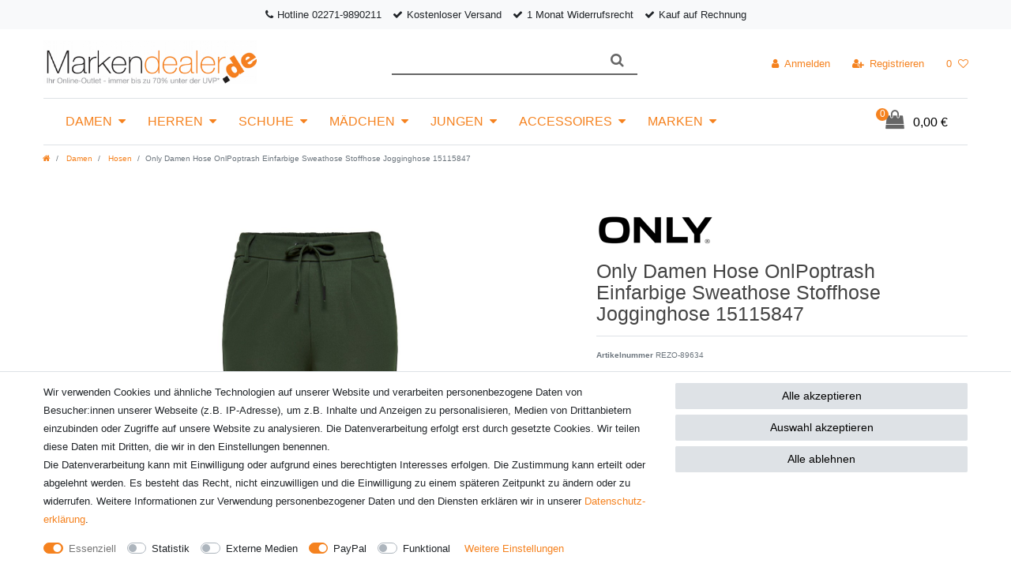

--- FILE ---
content_type: text/html; charset=UTF-8
request_url: https://www.markendealer.de/damen/damenbekleidung-hosen/only-damen-hose-onlpoptrash-easy-color-jogginghose_15080215_95729
body_size: 66946
content:






<!DOCTYPE html>

<html lang="de" data-framework="vue" prefix="og: http://ogp.me/ns#" class="icons-loading">

<head>
                
                    

    <script type="text/javascript">
    (function() {
        var _availableConsents = {"necessary.amazonPay":[true,["amazon-pay-abtesting-apa-migration","amazon-pay-abtesting-new-widgets","amazon-pay-connectedAuth","apay-session-set","language","amazon_Login_state_cache","amazon_Login_accessToken","apayLoginState","amzLoginType","amzDummy"],false],"necessary.consent":[true,[],null],"necessary.consentActiveStatus":[true,["consentActiveStatus","_transaction_ids","cr-freeze"],null],"necessary.externalId":[true,["externalID"],null],"necessary.session":[true,[],null],"necessary.csrf":[true,["XSRF-TOKEN"],null],"necessary.shopbooster_cookie":[true,["plenty_cache"],null],"tracking.googleAnalytics":[false,["\/^_ga\/","_ga","_gid","_gat"],false],"media.reCaptcha":[false,[],false],"paypal.paypal-cookies":[false,["X-PP-SILOVER","X-PP-L7","tsrc","paypalplus_session_v2"],true],"convenience.languageDetection":[null,[],null]};
        var _allowedCookies = ["plenty_cache","amazon-pay-abtesting-apa-migration","amazon-pay-abtesting-new-widgets","amazon-pay-connectedAuth","apay-session-set","language","amazon_Login_state_cache","amazon_Login_accessToken","apayLoginState","amzLoginType","amzDummy","consentActiveStatus","_transaction_ids","cr-freeze","externalID","XSRF-TOKEN","plenty-shop-cookie","PluginSetPreview","SID_PLENTY_ADMIN_13179","PreviewCookie"] || [];

        window.ConsentManager = (function() {
            var _consents = (function() {
                var _rawCookie = document.cookie.split(";").filter(function (cookie) {
                    return cookie.trim().indexOf("plenty-shop-cookie=") === 0;
                })[0];

                if (!!_rawCookie) {
                    try {
                        _rawCookie = decodeURIComponent(_rawCookie);
                    } catch (e) {
                        document.cookie = "plenty-shop-cookie= ; expires = Thu, 01 Jan 1970 00:00:00 GMT"
                        return null;
                    }

                    try {
                        return JSON.parse(
                            _rawCookie.trim().substr("plenty-shop-cookie=".length)
                        );
                    } catch (e) {
                        return null;
                    }
                }
                return null;
            })();

            Object.keys(_consents || {}).forEach(function(group) {
                if(typeof _consents[group] === 'object' && _consents[group] !== null)
                {
                    Object.keys(_consents[group] || {}).forEach(function(key) {
                        var groupKey = group + "." + key;
                        if(_consents[group][key] && _availableConsents[groupKey] && _availableConsents[groupKey][1].length) {
                            Array.prototype.push.apply(_allowedCookies, _availableConsents[groupKey][1]);
                        }
                    });
                }
            });

            if(!_consents) {
                Object.keys(_availableConsents || {})
                    .forEach(function(groupKey) {
                        if(_availableConsents[groupKey] && ( _availableConsents[groupKey][0] || _availableConsents[groupKey][2] )) {
                            Array.prototype.push.apply(_allowedCookies, _availableConsents[groupKey][1]);
                        }
                    });
            }

            var _setResponse = function(key, response) {
                _consents = _consents || {};
                if(typeof key === "object" && typeof response === "undefined") {
                    _consents = key;
                    document.dispatchEvent(new CustomEvent("consent-change", {
                        detail: {key: null, value: null, data: key}
                    }));
                    _enableScriptsOnConsent();
                } else {
                    var groupKey = key.split(".")[0];
                    var consentKey = key.split(".")[1];
                    _consents[groupKey] = _consents[groupKey] || {};
                    if(consentKey === "*") {
                        Object.keys(_availableConsents).forEach(function(aKey) {
                            if(aKey.split(".")[0] === groupKey) {
                                _consents[groupKey][aKey.split(".")[1]] = response;
                            }
                        });
                    } else {
                        _consents[groupKey][consentKey] = response;
                    }
                    document.dispatchEvent(new CustomEvent("consent-change", {
                        detail: {key: key, value: response, data: _consents}
                    }));
                    _enableScriptsOnConsent();
                }
                if(!_consents.hasOwnProperty('_id')) {
                    _consents['_id'] = "983fd5e97c19ce181ec296b2ba6332f213b951b0";
                }

                Object.keys(_availableConsents).forEach(function(key) {
                    if((_availableConsents[key][1] || []).length > 0) {
                        if(_isConsented(key)) {
                            _availableConsents[key][1].forEach(function(cookie) {
                                if(_allowedCookies.indexOf(cookie) < 0) _allowedCookies.push(cookie);
                            });
                        } else {
                            _allowedCookies = _allowedCookies.filter(function(cookie) {
                                return _availableConsents[key][1].indexOf(cookie) < 0;
                            });
                        }
                    }
                });

                document.cookie = "plenty-shop-cookie=" + JSON.stringify(_consents) + "; path=/; expires=" + _expireDate() + "; secure";
            };
            var _hasResponse = function() {
                return _consents !== null;
            };

            var _expireDate = function() {
                var expireSeconds = 0;
                                    expireSeconds = 8640000;
                                const date = new Date();
                date.setSeconds(date.getSeconds() + expireSeconds);
                const offset = date.getTimezoneOffset() / 60;
                date.setHours(date.getHours() - offset)
                return date.toUTCString();
            }
            var _isConsented = function(key) {
                var groupKey = key.split(".")[0];
                var consentKey = key.split(".")[1];

                if (consentKey === "*") {
                    return Object.keys(_availableConsents).some(function (aKey) {
                        var aGroupKey = aKey.split(".")[0];
                        return aGroupKey === groupKey && _isConsented(aKey);
                    });
                } else {
                    if(!_hasResponse()) {
                        return _availableConsents[key][0] || _availableConsents[key][2];
                    }

                    if(_consents.hasOwnProperty(groupKey) && _consents[groupKey].hasOwnProperty(consentKey))
                    {
                        return !!_consents[groupKey][consentKey];
                    }
                    else {
                        if(!!_availableConsents[key])
                        {
                            return _availableConsents[key][0];
                        }

                        console.warn("Cookie has been blocked due to not being registered: " + key);
                        return false;
                    }
                }
            };
            var _getConsents = function() {
                var _result = {};
                Object.keys(_availableConsents).forEach(function(key) {
                    var groupKey = key.split(".")[0];
                    var consentKey = key.split(".")[1];
                    _result[groupKey] = _result[groupKey] || {};
                    if(consentKey !== "*") {
                        _result[groupKey][consentKey] = _isConsented(key);
                    }
                });
                return _result;
            };
            var _isNecessary = function(key) {
                return _availableConsents.hasOwnProperty(key) && _availableConsents[key][0];
            };
            var _enableScriptsOnConsent = function() {
                var elementsToEnable = document.querySelectorAll("script[data-cookie-consent]");
                Array.prototype.slice.call(elementsToEnable).forEach(function(el) {
                    if(el.dataset && el.dataset.cookieConsent && _isConsented(el.dataset.cookieConsent) && el.type !== "application/javascript") {
                        var newScript = document.createElement("script");
                        if(el.src) {
                            newScript.src = el.src;
                        } else {
                            newScript.textContent = el.textContent;
                        }
                        el.parentNode.replaceChild(newScript, el);
                    }
                });
            };
            window.addEventListener("load", _enableScriptsOnConsent);
                        // Cookie proxy
            (function() {
                var _data = {};
                var _splitCookieString = function(cookiesString) {

                    var _allCookies = cookiesString.split(";");
                    var regex = /[^=]+=[^;]*;?((?:expires|path|domain)=[^;]*;)*/gm;
                    var cookies = [];

                    _allCookies.forEach(function(cookie){
                        if(cookie.trim().indexOf("plenty-shop-cookie=") === 0) {
                            var cookieString = decodeURIComponent(cookiesString);
                            var match;
                            while((match = regex.exec(cookieString)) !== null) {
                                if(match.index === match.lastIndex) {
                                    regex.lastIndex++;
                                }
                                cookies.push(match[0]);
                            }
                        } else if(cookie.length) {
                            cookies.push(cookie);
                        }
                    });

                    return cookies;

                };
                var _parseCookies = function (cookiesString) {
                    return _splitCookieString(cookiesString).map(function(cookieString) {
                        return _parseCookie(cookieString);
                    });
                };
                var _parseCookie = function(cookieString) {
                    var cookie = {
                        name: null,
                        value: null,
                        params: {}
                    };
                    var match = /^([^=]+)=([^;]*);*((?:[^;]*;?)*)$/.exec(cookieString.trim());
                    if(match && match[1]) {
                        cookie.name = match[1];
                        cookie.value = match[2];

                        (match[3] || "").split(";").map(function(param) {
                            return /^([^=]+)=([^;]*);?$/.exec(param.trim());
                        }).filter(function(param) {
                            return !!param;
                        }).forEach(function(param) {
                            cookie.params[param[1]] = param[2];
                        });

                        if(cookie.params && !cookie.params.path) {
                            cookie.params.path = "/";
                        }
                    }

                    return cookie;
                };
                var _isAllowed = function(cookieName) {
                    return _allowedCookies.some(function(allowedCookie) {
                        var match = /^\/(.*)\/([gmiy]*)$/.exec(allowedCookie);
                        return (match && match[1] && (new RegExp(match[1], match[2])).test(cookieName))
                            || allowedCookie === cookieName;
                    });
                };
                var _set = function(cookieString) {
                    var cookie = _parseCookie(cookieString);
                                                                    var domainParts = (window.location.host || window.location.hostname).split(".");
                        if(domainParts[0] === "www") {
                            domainParts.shift();
                            cookie.domain = "." + domainParts.join(".");
                        } else {
                            cookie.domain = (window.location.host || window.location.hostname);
                        }
                                        if(cookie && cookie.name) {
                        if(_isAllowed(cookie.name)) {
                            var cookieValue = cookie.value || "";
                            _data[cookie.name] = cookieValue + Object.keys(cookie.params || {}).map(function(paramKey) {
                                                            var date = new Date(_expireDate());
                                if(paramKey === "expires" && (new Date(cookie.params[paramKey]).getTime()) > date.getTime()) {
                                    return "; expires=" + _expireDate();
                                }
                                                            return "; " + paramKey.trim() + "=" + cookie.params[paramKey].trim();
                            }).join("");
                        } else {
                            _data[cookie.name] = null;
                            console.warn("Cookie has been blocked due to privacy settings: " + cookie.name);
                        }
                        _update();
                    }
                };
                var _get = function() {
                    return Object.keys(_data).filter(function (key) {
                        return !!_data[key];
                    }).map(function (key) {
                        return key + "=" + (_data[key].split(";")[0]);
                    }).join("; ");
                };
                var _update = function() {
                    delete document.cookie;
                    var cookies = _parseCookies(document.cookie);
                    Object.keys(_data).forEach(function(key) {
                        if(!_data[key]) {
                            // unset cookie
                            var domains = (window.location.host || window.location.hostname).split(".");
                            while(domains.length > 1) {
                                document.cookie = key + "=; path=/; expires=Thu, 01 Jan 1970 00:00:01 GMT; domain="+domains.join(".");
                                document.cookie = key + "=; path=/; expires=Thu, 01 Jan 1970 00:00:01 GMT; domain=."+domains.join(".");
                                domains.shift();
                            }
                            document.cookie = key + "=; path=/; expires=Thu, 01 Jan 1970 00:00:01 GMT;";
                            delete _data[key];
                        } else {
                            var existingCookie = cookies.find(function(cookie) { return cookie.name === key; });
                            var parsedData = _parseCookie(key + "=" + _data[key]);
                            if(!existingCookie || existingCookie.value !== parsedData.value) {
                                document.cookie = key + "=" + _data[key];
                            } else {
                                // console.log('No changes to cookie: ' + key);
                            }
                        }
                    });

                    if(!document.__defineGetter__) {
                        Object.defineProperty(document, 'cookie', {
                            get: _get,
                            set: _set
                        });
                    } else {
                        document.__defineGetter__('cookie', _get);
                        document.__defineSetter__('cookie', _set);
                    }
                };

                _splitCookieString(document.cookie).forEach(function(cookie)
                {
                    _set(cookie);
                });

                _update();
            })();
            
            return {
                setResponse: _setResponse,
                hasResponse: _hasResponse,
                isConsented: _isConsented,
                getConsents: _getConsents,
                isNecessary: _isNecessary
            };
        })();
    })();
</script>


    
<meta charset="utf-8">
<meta http-equiv="X-UA-Compatible" content="IE=edge">
<meta name="viewport" content="width=device-width, initial-scale=1">
<meta name="generator" content="plentymarkets" />
<meta name="format-detection" content="telephone=no"> 
<link rel="icon" type="img/ico" href="/favicon.ico">


    <link rel="canonical" href="https://www.markendealer.de/damen/damenbekleidung-hosen/only-damen-hose-onlpoptrash-easy-color-jogginghose_15080215_95729">

            <link rel="alternate" hreflang="x-default" href="https://www.markendealer.de/damen/damenbekleidung-hosen/only-damen-hose-onlpoptrash-easy-color-jogginghose_15080215_95729"/>
            <link rel="alternate" hreflang="de" href="https://www.markendealer.de/damen/damenbekleidung-hosen/only-damen-hose-onlpoptrash-easy-color-jogginghose_15080215_95729"/>
    
<style data-font="Custom-Font">
    
                
        .icons-loading .fa { visibility: hidden !important; }
</style>

<link rel="preload" href="https://cdn02.plentymarkets.com/5z3po88bqcdr/plugin/7/ceres/css/ceres-icons.css" as="style" onload="this.onload=null;this.rel='stylesheet';">
<noscript><link rel="stylesheet" href="https://cdn02.plentymarkets.com/5z3po88bqcdr/plugin/7/ceres/css/ceres-icons.css"></noscript>


<link rel="preload" as="style" href="https://cdn02.plentymarkets.com/5z3po88bqcdr/plugin/7/ceres/css/ceres-base.css?v=d4644e8f48f1cebf3b743b6ef40694e2fa663243">
    <link rel="stylesheet" href="https://cdn02.plentymarkets.com/5z3po88bqcdr/plugin/7/ceres/css/ceres-base.css?v=d4644e8f48f1cebf3b743b6ef40694e2fa663243">


<script type="application/javascript">
    /*! loadCSS. [c]2017 Filament Group, Inc. MIT License */
    /* This file is meant as a standalone workflow for
    - testing support for link[rel=preload]
    - enabling async CSS loading in browsers that do not support rel=preload
    - applying rel preload css once loaded, whether supported or not.
    */
    (function( w ){
        "use strict";
        // rel=preload support test
        if( !w.loadCSS ){
            w.loadCSS = function(){};
        }
        // define on the loadCSS obj
        var rp = loadCSS.relpreload = {};
        // rel=preload feature support test
        // runs once and returns a function for compat purposes
        rp.support = (function(){
            var ret;
            try {
                ret = w.document.createElement( "link" ).relList.supports( "preload" );
            } catch (e) {
                ret = false;
            }
            return function(){
                return ret;
            };
        })();

        // if preload isn't supported, get an asynchronous load by using a non-matching media attribute
        // then change that media back to its intended value on load
        rp.bindMediaToggle = function( link ){
            // remember existing media attr for ultimate state, or default to 'all'
            var finalMedia = link.media || "all";

            function enableStylesheet(){
                // unbind listeners
                if( link.addEventListener ){
                    link.removeEventListener( "load", enableStylesheet );
                } else if( link.attachEvent ){
                    link.detachEvent( "onload", enableStylesheet );
                }
                link.setAttribute( "onload", null );
                link.media = finalMedia;
            }

            // bind load handlers to enable media
            if( link.addEventListener ){
                link.addEventListener( "load", enableStylesheet );
            } else if( link.attachEvent ){
                link.attachEvent( "onload", enableStylesheet );
            }

            // Set rel and non-applicable media type to start an async request
            // note: timeout allows this to happen async to let rendering continue in IE
            setTimeout(function(){
                link.rel = "stylesheet";
                link.media = "only x";
            });
            // also enable media after 3 seconds,
            // which will catch very old browsers (android 2.x, old firefox) that don't support onload on link
            setTimeout( enableStylesheet, 3000 );
        };

        // loop through link elements in DOM
        rp.poly = function(){
            // double check this to prevent external calls from running
            if( rp.support() ){
                return;
            }
            var links = w.document.getElementsByTagName( "link" );
            for( var i = 0; i < links.length; i++ ){
                var link = links[ i ];
                // qualify links to those with rel=preload and as=style attrs
                if( link.rel === "preload" && link.getAttribute( "as" ) === "style" && !link.getAttribute( "data-loadcss" ) ){
                    // prevent rerunning on link
                    link.setAttribute( "data-loadcss", true );
                    // bind listeners to toggle media back
                    rp.bindMediaToggle( link );
                }
            }
        };

        // if unsupported, run the polyfill
        if( !rp.support() ){
            // run once at least
            rp.poly();

            // rerun poly on an interval until onload
            var run = w.setInterval( rp.poly, 500 );
            if( w.addEventListener ){
                w.addEventListener( "load", function(){
                    rp.poly();
                    w.clearInterval( run );
                } );
            } else if( w.attachEvent ){
                w.attachEvent( "onload", function(){
                    rp.poly();
                    w.clearInterval( run );
                } );
            }
        }


        // commonjs
        if( typeof exports !== "undefined" ){
            exports.loadCSS = loadCSS;
        }
        else {
            w.loadCSS = loadCSS;
        }
    }( typeof global !== "undefined" ? global : this ) );

    (function() {
        var checkIconFont = function() {
            if(!document.fonts || document.fonts.check("1em FontAwesome")) {
                document.documentElement.classList.remove('icons-loading');
            }
        };

        if(document.fonts) {
            document.fonts.addEventListener("loadingdone", checkIconFont);
            window.addEventListener("load", checkIconFont);
        }
        checkIconFont();
    })();
</script>

                    

<!-- Extend the existing style with a template -->
                            <link rel="stylesheet" href="https://cdn02.plentymarkets.com/5z3po88bqcdr/plugin/7/actionmixwidgetstructuremulticolumns/css/widget-multi-columns.css">

                    <link rel="stylesheet" href="https://cdn02.plentymarkets.com/5z3po88bqcdr/plugin/7/ceresmarkendealer/css/main.css">

                    


<script>

    
    function setCookie(name,value,days) {
        var expires = "";
        if (days) {
            var date = new Date();
            date.setTime(date.getTime() + (days*24*60*60*1000));
            expires = "; expires=" + date.toUTCString();
        }
        document.cookie = name + "=" + (value || "")  + expires + "; path=/";
    }
    function getCookie(name) {
        var nameEQ = name + "=";
        var ca = document.cookie.split(';');
        for (var i = 0; i < ca.length; i++) {
            var c = ca[i];
            while (c.charAt(0) == ' ') c = c.substring(1, c.length);
            if (c.indexOf(nameEQ) == 0) return c.substring(nameEQ.length, c.length);
        }
        return null;
    }

    if (getCookie("externalID") == null) {
        setCookie("externalID",  '6970eb9aa228b' + Math.random(), 100);
    }

    let consentActiveStatus = [{"googleanalytics":"false","googleads":"false","facebookpixel":"false","bingads":"false","pinterest":"false","adcell":"false","econda":"false","channelpilot":"false","sendinblue":"false","hotjar":"false","moebelde":"false","intelligentreach":"false","clarity":"false","awin":"false","belboon":"false"}];
    setCookie("consentActiveStatus",JSON.stringify(consentActiveStatus),100);

    function normalizeString(a) {
        return a.replace(/[^\w\s]/gi, '');
    }

    function convertAttributesToText(attributes){
        var variantText = '';

        if(attributes.length){
            for(let i = 0; i < attributes.length ; i++){
                variantText+= attributes[i]["value"]["names"]["name"];
                if(i !== (attributes.length-1)){
                    variantText+= ", ";
                }
            }
        }
        return variantText;
    }

    function sendProductListClick(position, products) {
        var payload = {

            'ecommerce': {
                'currencyCode': '',
                'click': {
                    'actionField': {'list': ''},
                    'products': new Array(products[position])
                }
            },
            'ga4Event': 'select_item',
            'nonInteractionHit': false,
            'event': 'ecommerceEvent',
            'eventCategory': 'E-Commerce',
            'eventAction': 'Produktklick',
            'eventLabel': '',
            'eventValue': undefined
        };
        dataLayer.push(payload);    }

    function capiCall(payload){
                var xhr = new XMLHttpRequest();
        xhr.open("POST", "/rest/gtm/capi", true);
        xhr.setRequestHeader('Content-Type', 'application/json');
        xhr.send(JSON.stringify(payload));
            }

    window.dataLayer = window.dataLayer || [];

    
    document.addEventListener("consent-change", function (e){

        
        var consentIntervall = setInterval(function(){

            
            var payload = {
                'event': 'consentChanged'
            };
            dataLayer.push(payload);
            clearInterval(consentIntervall);
        }, 200);

    });
</script>


                    <script type="text/plain" data-cookie-consent="tracking.googleAnalytics" async src="https://www.googletagmanager.com/gtag/js?id=G-8980GH6W3P"></script>
<script type="text/plain" data-cookie-consent="tracking.googleAnalytics">
    window.dataLayer = window.dataLayer || [];
    function gtag(){dataLayer.push(arguments);}
    gtag('js', new Date());

    gtag('config', 'G-8980GH6W3P');

                gtag('set', 'anonymizeIp', true);
    </script>

            



    
    
                    

    
    
    
    
    

    


<meta name="robots" content="ALL">
    <meta name="description" content="Only Damen Poptrash Hose 15115847 in verschiedenen Farben, jetzt bei markendealer.de bestellen. Kostenloser Versand ✓ Top Preise ✓ Kollektion 2020 ✓">
<meta property="og:title" content="Only Damen Hose - OnlPoptrash Easy Color Jogginghose | Bei Markendealer.de findest Du Mode Accessoires und Sportartikel mit Preisvorteil"/>
<meta property="og:type" content="article"/>
<meta property="og:url" content="https://www.markendealer.de/damen/damenbekleidung-hosen/only-damen-hose-onlpoptrash-easy-color-jogginghose_15080215_95729"/>
<meta property="og:image" content="https://cdn02.plentymarkets.com/5z3po88bqcdr/item/images/15080215/full/Only-Damen-Hose-OnlPoptrash-Easy-Color-Jogginghose-REZO-89359-15080215.jpeg"/>

<script type="application/ld+json">
            {
                "@context"      : "http://schema.org/",
                "@type"         : "Product",
                "@id"           : "95729",
                "name"          : "Only Damen Hose OnlPoptrash Einfarbige Sweathose Stoffhose Jogginghose 15115847",
                "category"      : "Hosen",
                "releaseDate"   : "",
                "image"         : "https://cdn02.plentymarkets.com/5z3po88bqcdr/item/images/15080215/preview/Only-Damen-Hose-OnlPoptrash-Easy-Color-Jogginghose-REZO-89359-15080215.jpeg",
                "identifier"    : "95729",
                "description"   : "Zeitlose&amp;nbsp;Sweathose von Only,&amp;nbsp;in&amp;nbsp;aktuellen Trendfarben. Durch die Bundfalten,&amp;nbsp;kommt diese&amp;nbsp;Stoffhose Chic zur Geltung. Der Karottenförmige Schnitt&amp;nbsp;und der elastische Bund bieten hohe Tragekomfort.&amp;nbsp;Diese Hose ist nicht nur sportlich zu kombinieren, sondern kann genauso gut klassisch eingesetzt werden.&amp;nbsp; Hersteller: Only Modell: OnlPoptrash Easy Colour Pant Pnt Noos Style-Nr.:&amp;nbsp;15115847 Farbe: blau ( Night Sky), schwarz (Black), braun (Fired Brick), grün (Peat), rosa (Pale Mauve), lila (Wild Ginger), creme (Rose Smoke), khaki (Kalamata), weiss (Cloud Dancer), lachs (Apple Butter), beige (Pure Cashmere), grün uni (Bungee Cord) Material:&amp;nbsp;63% Viskose, 32% Nylon, 5% Elasthan&amp;nbsp; Merkmale: Elastischer Bund, Tunnelzug, vordere Partie in Falten gesetzt, seitliche Taschen und Paspel-Gesäßtaschen, Gürtelschlaufen &amp;nbsp; &amp;nbsp; &amp;nbsp;",
                "disambiguatingDescription" : "OnlPoptrash Einfarbige Sweathose Stoffhose Jogginghose",
                "manufacturer"  : {
                    "@type"         : "Organization",
                    "name"          : "Only"
                },
                "sku"           : "95729",
                "offers": {
                    "@type"         : "Offer",
                    "priceCurrency" : "EUR",
                    "price"         : "34.29",
                    "url"           : "https://www.markendealer.de/damen/damenbekleidung-hosen/only-damen-hose-onlpoptrash-easy-color-jogginghose_15080215_95729",
                    "priceSpecification":[
                                                    {
                                "@type": "UnitPriceSpecification",
                                "price": "39.99",
                                "priceCurrency": "EUR",
                                "priceType": "ListPrice",
                                "referenceQuantity": {
                                    "@type": "QuantitativeValue",
                                    "value": "1",
                                    "unitCode": "C62"
                                }
                            },
                                                {
                            "@type": "UnitPriceSpecification",
                            "price": "34.29",
                            "priceCurrency": "EUR",
                            "priceType": "SalePrice",
                            "referenceQuantity": {
                                "@type": "QuantitativeValue",
                                "value": "1",
                                "unitCode": "C62"
                            }
                        }

                    ],
                    "availability"  : "https://schema.org/InStock",
                    "itemCondition" : "https://schema.org/NewCondition"
                },
                "depth": {
                    "@type"         : "QuantitativeValue",
                    "value"         : "0"
                },
                "width": {
                    "@type"         : "QuantitativeValue",
                    "value"         : "0"
                },
                "height": {
                    "@type"         : "QuantitativeValue",
                    "value"         : "0"
                },
                "weight": {
                    "@type"         : "QuantitativeValue",
                    "value"         : "100"
                }
            }
        </script>

<title>Only Damen Hose - OnlPoptrash Easy Color Jogginghose | Bei Markendealer.de findest Du Mode Accessoires und Sportartikel mit Preisvorteil</title>

                <style>body {
    font-family: "Roboto", sans-serif;
    font-size: 13px;
    line-height: 1.846;
    color: #727272;
    background-color: #fff;
}

@media (min-width: 768px){
.desc-text {
    padding: 50px;
}}

/*    Header    */

.navbar {
    background-color: #fff;
}

.top-bar {
    background-color: #eee;
    color: #666;
}

.top-bar .nav-link {
    color: #666;
}

.search-submit {
    color: #666;
    background-color: #fff;
}


.normalmenu .collapse {
    background: #fff;
    color: #727272;
    border: 1px solid rgba(0,0,0,0.15);
    border-radius: 3px;
    -webkit-box-shadow: 0 6px 12px rgba(0,0,0,0.175);
    -moz-box-shadow: 0 6px 12px rgba(0,0,0,0.175);
    box-shadow: 0 6px 12px rgba(0,0,0,0.175);
}

.normalmenu .collapse a:hover {
    background: #eee;
    color: #666;
}

/*   Footer    */

.footer-wrap h5 {
    text-transform: uppercase;
}

.sub-footer a {
    color: #bbb;
     text-transform: uppercase;
}

.sub-footer {
    background: #000;
    color: #666;
    padding: 10px 0;
    font-size: 10px;
}

.footer h5 {
    font-size: 16px;
    color: #424242;
    margin-bottom: 20px;
    font-size: 14px;
    text-transform: uppercase;
}

.footer a {
    color: #727272;
}

.footer ul {
    list-style-type:none;
}

.list-inline > li {
    display: inline-block;
    padding-left: 5px;
    padding-right: 5px;
    margin-bottom: 15px;
}

.widget-background.widget-fw>.container-max {
/*    background-color: #eee; */
}

.footer {
   background-color: #fff;
}

@media (max-width: 900px){
.trustami-mobile {
   display: none;
}}

.has-crossprice .h1 {
    color: #d22424;
}
.has-crossprice del {
    font-size: 1rem;
}

/*cookiebar*/
.widget-cookie-bar button {
    background-color: #dee2e6 !important;
    text-decoration-color: #dee2e6 !important;
    border-color: #dee2e6 !important;
    color: black !important;
}</style>
                
<script type="x/template" data-component="cookie-bar">
    <div
        v-show="!$ceres.isSSR"
        class="cookie-bar"
        :class="{
    'out': !isVisible,
    'border-top bg-white': isVisible,
    'fixed-bottom': !isShopBuilder || false
    }"
    >
        <div class="container-max" v-if="isVisible">
            <div class="row py-3" v-show="!isExpanded" :class="classes" :style="styles">
                <div class="col-12 col-md-8">

                    <p v-html="text"></p>

                    <div>
                        <template v-for="consentGroup in consentGroups">
                        <span v-if="consentGroup.consents.length > 0"
                              class="custom-control custom-switch custom-control-appearance d-md-inline-block mr-3"
                              :key="consentGroup.key">
                            <input type="checkbox"
                                   class="custom-control-input"
                                   :id="_uid + '-group-' + consentGroup.key"
                                   :disabled="consentGroup.necessary"
                                   :checked="isConsented(consentGroup.key) || consentGroup.necessary"
                                   @change="toggleConsent(consentGroup.key)">
                            <label class="custom-control-label" :for="_uid + '-group-' + consentGroup.key">
                                <template v-if="consentGroup.label.length > 0">
                                    ${ consentGroup.label }
                                </template>
                                <template v-else>
                                    ${ $translate("Ceres::Template.privacySettingsDefaultGroup") }
                                </template>
                            </label>
                        </span>
                        </template>

                        <a href="#" class="text-primary text-appearance d-block d-md-inline-block" data-testing="cookie-bar-show-more-information" @click.prevent.stop="isExpanded=true">${ $translate("Ceres::Template.cookieBarMoreSettings") }</a>
                    </div>

                </div>
                <div class="col-12 col-md-4 pt-3 pt-md-0">
                    <button
                            class="btn btn-primary btn-block btn-appearance"
                            @click="acceptAll(); close()"
                            data-testing="cookie-bar-accept-all">
                        ${ $translate("Ceres::Template.cookieBarAcceptAll") }
                    </button>
                    <button
                            class="btn btn-default btn-block"
                            @click="storeConsents(); close()"
                            data-testing="cookie-bar-save">
                        ${ $translate("Ceres::Template.cookieBarSave") }
                    </button>
                    <button
                            class="btn btn-default btn-block"
                            onclick="denyAll()"
                            @click="storeConsents(); close()"
                            data-testing="cookie-bar-save">
                        Alle ablehnen
                    </button>
                </div>

            </div>
            <div class="row py-3" v-if="isExpanded" :class="classes" :style="styles">
                <div class="col-12 mb-3">
                    <privacy-settings :consent-groups="consentGroups"></privacy-settings>
                </div>
                <div class="col-12 col-md-3">
                    <a
                            href="#"
                            class="text-primary text-appearance d-inline-block mb-3"
                            data-testing="cookie-bar-hide-more-information"
                            @click.prevent.stop="isExpanded = false">
                        ${ $translate("Ceres::Template.cookieBarBack") }
                    </a>
                </div>
                <div class="col-4 col-md-3">
                    <button
                            class="btn btn-block btn-primary btn-appearance"
                            @click="acceptAll(); close()"
                            data-testing="cookie-bar-expanded-accept-all">
                        ${ $translate("Ceres::Template.cookieBarAcceptAll") }
                    </button>
                </div>
                <div class="col-4 col-md-3">
                    <button
                            class="btn btn-block btn-block btn-default"
                            @click="storeConsents(); close()"
                            data-testing="cookie-bar-expanded-save">
                        ${ $translate("Ceres::Template.cookieBarSave") }
                    </button>
                </div>
                <div class="col-4 col-md-3">
                    <button
                            class="btn btn-default btn-block"
                            onclick="denyAll()"
                            @click="storeConsents(); close()"
                            data-testing="cookie-bar-save">
                        Alle ablehnen
                    </button>
                </div>
            </div>
        </div>

        <div v-else>
            <button class="btn btn-primary btn-appearance" @click.prevent.stop="isCollapsed = false" :aria-label="$translate('Ceres::Template.cookieBarPrivacySettings')">
                <i class="fa fa-shield float-none"></i>
                <span class="d-none d-sm-inline-block">${ $translate("Ceres::Template.cookieBarPrivacySettings") }</span>
            </button>
        </div>
    </div>
</script>


<script>
    function denyAll() {
        let state = vueApp.$store.state;
        for (const [groupKey, value] of Object.entries(state.consents.consents)) {
            if (typeof state.consents.consents[groupKey] === "object") {
                Object.keys(state.consents.consents[groupKey]).forEach((consentKey) => {
                    state.consents.consents[groupKey] = state.consents.consents[groupKey] || {};
                    state.consents.consents[groupKey][consentKey] = false;
                });
            }
        }
        if (window.ConsentManager) {
            window.ConsentManager.setResponse(state.consents);
            state.hasResponse = true;
        }
    }
</script>
    <script></script>
                <meta name="google-site-verification" content="gkqwkLrZxCJFRm-NhksgmNzViW42mPj-SA7ZXYyUDXU" />
            <script>        let isSignUp = false;        document.addEventListener("onSignUpSuccess", function (e) {                        isSignUp = true;            localStorage.setItem("signupTime", new Date().getTime());        });        document.addEventListener("onSetUserData", function (e) {                        if (e.detail.oldState.user.userData == null && e.detail.newState.user.userData !== null) {                let lastSignUpTime = localStorage.getItem("signupTime");                let timeDiff = new Date().getTime() - lastSignUpTime;                let is24HoursPassed = timeDiff > 24 * 60 * 60 * 1000;                if (isSignUp || is24HoursPassed) {                                        var payload = {                        'event': isSignUp ? 'sign_up' : 'login',                        'user_id': e.detail.newState.user.userData.id,                        'pageType': 'tpl.item'                    };                    dataLayer.push(payload);                                        isSignUp = false;                }            }        });                var payload ={            'event': 'facebookEvent',            'event_id': '6970eb9aa4ced' + Math.random(),            'facebookEventName': 'PageView'        };        dataLayer.push(payload);        capiCall(payload);                document.addEventListener("onAddWishListId", function (e) {            var payload = {                'event': 'AddToWishlist',                'event_id': '6970eb9aa4ced' + Math.random(),                'ga4Event': 'add_to_wishlist',                'content_name': 'Artikeldetailseite',                'content_category': '',                'content_type': 'product',                'content_ids': e.detail.payload,                'contents': '',                'currency': 'EUR',                'value': '0.01'            };            dataLayer.push(payload);                    });        document.addEventListener("onSetWishListItems", function (e) {            console.log(e.detail.payload);            if (typeof e.detail.payload !== 'undefined') {                var products = [];                var idList = [];                var contents = [];                e.detail.payload.forEach(function (item, index) {                    products.push({                        id: item.data.item.id + '',                        name: item.data.texts.name1,                        price: item.data.prices.default.price.value + '',                        brand: item.data.item.manufacturer.externalName,                        category: item.data.texts.urlPath,                        variant: convertAttributesToText(item.data.attributes),                        position: index,                        list: 'Wunschliste'                    });                    contents.push({                        id: item.data.item.id,                        quantity: 1,                        item_price: item.data.prices.default.price.value                    });                    idList.push(item.id);                });                var payload = {                    'ecommerce': {                        'currencyCode': 'EUR',                        'impressions': products                    },                    'google_tag_params': {                        'ecomm_prodid': idList,                        'ecomm_pagetype': 'other',                        'ecomm_category': 'Wunschliste',                    },                    'content_ids': idList,                    'content_name': 'Wunschliste',                    'content_type': 'product',                    'contents': contents,                    'currency': 'EUR',                    'value': '0.01',                    'event': 'ecommerceEvent',                    'event_id': '6970eb9aa4ced' + Math.random(),                    'ga4Event': 'view_item_list',                    'eventCategory': 'E-Commerce',                    'eventAction': 'Produktimpression',                    'eventLabel': 'Artikeldetailseite',                    'eventValue': undefined                };                dataLayer.push(payload);                capiCall(payload);                /*document.addEventListener("DOMContentLoaded", function(event) {                    var mountedItems = document.querySelectorAll(".wishlist .basket-list-item .meta-container a");                    if (mountedItems.length > 0) {                        for (let i = 0; i < mountedItems.length; i++) {                            mountedItems[i].addEventListener("click", function () {                                sendProductListClick(i, products);                            })                        }                    }else{                        console.warn("[Google Analytics] Init product click-listener failed: category-item not found");                    }                });*/            }        });        document.addEventListener("onContactFormSend", function (e) {            var payload ={                'event': 'facebookEvent',                'event_id': '6970eb9aa4ced' + Math.random(),                'facebookEventName': 'Contact',                'currency': 'EUR',                'value': '0.01'            };            dataLayer.push(payload);            capiCall(payload);        });        document.addEventListener("onSetVariationOrderProperty", function (e) {            var payload = {                'event': 'facebookEvent',                'facebookEventName': 'CustomizeProduct',                'event_id': '6970eb9aa4ced' + Math.random(),                'currency': 'EUR',                'value': '0.01'            };            dataLayer.push(payload);            capiCall(payload);        });        document.addEventListener("onAddBasketItem", function (e) {                        var payload = {                'ecommerce': {                    'currencyCode': 'EUR',                    'add': {                        'actionField':                            {'list': 'Artikeldetailseite'},                        'products': [{                            'id': e.detail.payload[0].variationId + '',                            'quantity': e.detail.payload[0].quantity,                            'price': e.detail.payload[0].price+'',                            'variant': convertAttributesToText(e.detail.payload[0].variation.data.attributes),                            'name': e.detail.payload[0].variation.data.texts.name1,                            'brand': e.detail.payload[0].variation.data.item.manufacturer.externalName,                            'category': e.detail.payload[0].variation.data.texts.urlPath                                                    }]                    }                },                'content_name': 'Artikeldetailseite',                'content_type': 'product',                'content_ids': e.detail.payload[0].variationId,                'contents': [{                    'id': e.detail.payload[0].variationId,                    'quantity': e.detail.payload[0].quantity,                    'item_price': e.detail.payload[0].price                }],                'currency': 'EUR',                'value': '0.01',                'addCartValue':e.detail.payload[0].price+'',                'addCartQty': e.detail.payload[0].quantity,                'addCartId':e.detail.payload[0].variationId + '',                'addCartVariant': convertAttributesToText(e.detail.payload[0].variation.data.attributes),                'addCartName': e.detail.payload[0].variation.data.texts.name1,                'addCartBrand': e.detail.payload[0].variation.data.item.manufacturer.externalName,                'addCartCategory': e.detail.payload[0].variation.data.texts.urlPath,                'addCartImage': e.detail.payload[0].variation.data.images.all[0].url,                'addCartItemLink': "https://www.markendealer.de/a-" + e.detail.payload[0].variation.data.item.id,                'nonInteractionHit': false,                'event': 'ecommerceEvent',                'event_id': '6970eb9aa4ced' + Math.random(),                'ga4Event': 'add_to_cart',                'eventCategory': 'E-Commerce',                'eventAction': 'addToCart',                'eventLabel': undefined,                'eventValue': undefined            };            dataLayer.push(payload);            capiCall(payload);        }, false);        document.addEventListener("onRemoveBasketItem", function (e) {            changeQty('remove', e);        });        document.addEventListener("onUpdateBasketItemQuantity",function (e) {            function isCurrentItem(item) {                return item.id == e.detail.payload.id;            }            currentBasketItem = e.detail.oldState.basket.items.find(isCurrentItem);            var origQty = currentBasketItem.quantity;            var newQty = e.detail.payload.quantity;            var qtyDiff = newQty - origQty;            if (qtyDiff > 0) {                changeQty("add", e, qtyDiff);            }            else{                changeQty("remove", e, qtyDiff *= -1);            }        });        document.addEventListener("onUpdateBasketItem", function (e) {            function isCurrentItem(item) {                return item.id == e.detail.payload.id;            }            currentBasketItem = e.detail.oldState.basket.items.find(isCurrentItem);            var origQty = currentBasketItem.quantity;            var newQty = e.detail.payload.quantity;            var qtyDiff = newQty - origQty;            if (qtyDiff > 0) {                changeQty("add", e, qtyDiff);            }        });        function changeQty(action, e, qty = e.detail.quantity) {            var currentBasketItem;            if (e.type === "onRemoveBasketItem") {                function isCurrentItem(item) {                    return item.id == e.detail.payload;                }                currentBasketItem = e.detail.oldState.basket.items.find(isCurrentItem);                qty = currentBasketItem.quantity;            } else {                function isCurrentItem(item) {                    return item.variationId == e.detail.payload.variationId;                }                currentBasketItem = e.detail.newState.basket.items.find(isCurrentItem);            }                        var payload = {                'ecommerce': {                    'currencyCode': 'EUR',                    [action]: {                        'products': [{                            'name': currentBasketItem.variation.data.texts.name1,                            'id': currentBasketItem.variationId + '',                            'price': currentBasketItem.price + '',                            'variant': convertAttributesToText(currentBasketItem.variation.data.attributes),                            'brand': currentBasketItem.variation.data.item.manufacturer.externalName,                            'category': currentBasketItem.variation.data.texts.urlPath,                            'quantity': qty                                                      }]                    }                },                'content_name': 'Warenkorbvorschau',                'content_type': 'product',                'content_ids': currentBasketItem.variationId,                'contents': [{                    'id': currentBasketItem.variationId,                    'quantity': qty,                    'item_price': currentBasketItem.price                }],                'currency': 'EUR',                'value': '0.01',                'addCartValue':currentBasketItem.price+'',                'addCartQty': currentBasketItem.quantity,                'addCartId':currentBasketItem.variationId + '',                'addCartVariant': convertAttributesToText(currentBasketItem.variation.data.attributes),                'addCartName': currentBasketItem.variation.data.texts.name1,                'addCartBrand': currentBasketItem.variation.data.item.manufacturer.externalName,                'addCartCategory': currentBasketItem.variation.data.texts.urlPath,                'addCartImage':  currentBasketItem.variation.data.images.all[0].url,                'addCartItemLink': "https://www.markendealer.de/a-" +  currentBasketItem.variation.data.item.id,                'nonInteractionHit': false,                'event': 'ecommerceEvent',                'event_id': '6970eb9aa4ced' + Math.random(),                'eventCategory': 'E-Commerce',                'ga4Event' : action + (action === 'add' ? '_to': '_from') + '_cart',                'eventAction': action + 'FromCart',                'eventLabel': undefined,                'eventValue': undefined            };            dataLayer.push(payload);            capiCall(payload);        }    </script><script>    var payload ={        'ecommerce': {            'currencyCode': 'EUR',            'detail': {                                'products': [{                    'id': '95729',                    'name': 'Only Damen Hose - OnlPoptrash Easy Color Jogginghose',                    'price': '34.29',                    'brand': 'Only',                    'category': 'damen/damenbekleidung-hosen/only-damen-hose-onlpoptrash-easy-color-jogginghose',                    'variant': 'Grün, XS - Länge 32'                }]            }        },        'google_tag_params': {            'ecomm_prodid': '95729',            'ecomm_pagetype': 'product',            'ecomm_totalvalue': '34.29',            'ecomm_category': 'Damen/Hosen'        },        'content_ids': 95729,        'content_name': normalizeString('Only Damen Hose - OnlPoptrash Easy Color Jogginghose'),        'content_type': 'product',        'contents': [{            'id': '95729',            'quantity': 1,            'item_price': 34.29        }],        'currency': 'EUR',        'categoryId': 24,        'value': '0.01',        'event': 'ecommerceEvent',        'event_id': '6970eb9aa4ced' + Math.random(),        'ga4Event' : 'view_item',        'eventCategory': 'E-Commerce',        'eventAction': 'Produktdetailseite',        'eventLabel': undefined,        'eventValue': undefined    };    dataLayer.push(payload);    capiCall(payload);        document.addEventListener("onVariationChanged", function (e) {            var payload = {                'event': 'facebookEvent',                'facebookEventName': 'CustomizeProduct',                'event_id': '6970eb9aa4ced' + Math.random(),                'currency': 'EUR',                'value': '0.01'            };            dataLayer.push(payload);            capiCall(payload);        var payload = {            'ecommerce': {                'currencyCode': 'EUR',                'detail': {                    'products': [{                        'id': e.detail.documents[0].id + "",                        'name': e.detail.documents[0].data.texts.name1,                        'price': e.detail.documents[0].data.prices.default.price.value + "",                        'brand': e.detail.documents[0].data.item.manufacturer.externalName + "",                        'category': e.detail.documents[0].data.texts.urlPath,                        'variant': convertAttributesToText(e.detail.documents[0].data.attributes)                    }]                }            },            'google_tag_params': {                'ecomm_prodid': e.detail.documents[0].id,                'ecomm_pagetype': 'product',                'ecomm_totalvalue': e.detail.documents[0].data.prices.default.price.value,                'ecomm_category': 'Damen/Hosen'            },            'content_ids': e.detail.documents[0].id,            'content_name': normalizeString(e.detail.documents[0].data.texts.name1),            'content_type': 'product',            'currency': 'EUR',            'value': '0.01',            'event': 'ecommerceEvent',            'event_id': '6970eb9aa4ced' + Math.random(),            'ga4Event' : 'view_item',            'nonInteractionHit': false,            'eventCategory': 'E-Commerce',            'eventAction': 'Produktdetailseite',            'eventLabel': undefined,            'eventValue': undefined        };        dataLayer.push(payload);        capiCall(payload);    }, false);</script><!-- Google Tag Manager --><script >        (function (w, d, s, l, i) {            w[l] = w[l] || [];            w[l].push({                'gtm.start':                    new Date().getTime(), event: 'gtm.js'            });            var f = d.getElementsByTagName(s)[0],                j = d.createElement(s), dl = l != 'dataLayer' ? '&l=' + l : '';            j.async = true;            j.src =                'https://www.googletagmanager.com/gtm.js?id=' + i + dl;            f.parentNode.insertBefore(j, f);        })(window, document, 'script', 'dataLayer', 'GTM-5DNNHH');</script><!-- End Google Tag Manager -->
            <style>
    #paypal_loading_screen {
        display: none;
        position: fixed;
        z-index: 2147483640;
        top: 0;
        left: 0;
        width: 100%;
        height: 100%;
        overflow: hidden;

        transform: translate3d(0, 0, 0);

        background-color: black;
        background-color: rgba(0, 0, 0, 0.8);
        background: radial-gradient(ellipse closest-corner, rgba(0,0,0,0.6) 1%, rgba(0,0,0,0.8) 100%);

        color: #fff;
    }

    #paypal_loading_screen .paypal-checkout-modal {
        font-family: "HelveticaNeue", "HelveticaNeue-Light", "Helvetica Neue Light", helvetica, arial, sans-serif;
        font-size: 14px;
        text-align: center;

        box-sizing: border-box;
        max-width: 350px;
        top: 50%;
        left: 50%;
        position: absolute;
        transform: translateX(-50%) translateY(-50%);
        cursor: pointer;
        text-align: center;
    }

    #paypal_loading_screen.paypal-overlay-loading .paypal-checkout-message, #paypal_loading_screen.paypal-overlay-loading .paypal-checkout-continue {
        display: none;
    }

    .paypal-checkout-loader {
        display: none;
    }

    #paypal_loading_screen.paypal-overlay-loading .paypal-checkout-loader {
        display: block;
    }

    #paypal_loading_screen .paypal-checkout-modal .paypal-checkout-logo {
        cursor: pointer;
        margin-bottom: 30px;
        display: inline-block;
    }

    #paypal_loading_screen .paypal-checkout-modal .paypal-checkout-logo img {
        height: 36px;
    }

    #paypal_loading_screen .paypal-checkout-modal .paypal-checkout-logo img.paypal-checkout-logo-pp {
        margin-right: 10px;
    }

    #paypal_loading_screen .paypal-checkout-modal .paypal-checkout-message {
        font-size: 15px;
        line-height: 1.5;
        padding: 10px 0;
    }

    #paypal_loading_screen.paypal-overlay-context-iframe .paypal-checkout-message, #paypal_loading_screen.paypal-overlay-context-iframe .paypal-checkout-continue {
        display: none;
    }

    .paypal-spinner {
        height: 30px;
        width: 30px;
        display: inline-block;
        box-sizing: content-box;
        opacity: 1;
        filter: alpha(opacity=100);
        animation: rotation .7s infinite linear;
        border-left: 8px solid rgba(0, 0, 0, .2);
        border-right: 8px solid rgba(0, 0, 0, .2);
        border-bottom: 8px solid rgba(0, 0, 0, .2);
        border-top: 8px solid #fff;
        border-radius: 100%
    }

    .paypalSmartButtons div {
        margin-left: 10px;
        margin-right: 10px;
    }
</style>    
                                    
    </head>

<body class="page-singleitem item-15080215 variation-95729 ">

                    

<script>
    if('ontouchstart' in document.documentElement)
    {
        document.body.classList.add("touch");
    }
    else
    {
        document.body.classList.add("no-touch");
    }
</script>


<div id="vue-app" class="app">
    
    <lazy-hydrate when-idle>
        <notifications template="#vue-notifications" :initial-notifications="{&quot;error&quot;:null,&quot;warn&quot;:null,&quot;info&quot;:null,&quot;success&quot;:null,&quot;log&quot;:null}"></notifications>
    </lazy-hydrate>

    

            <header id="page-header">
        <div class="container-max">
            <div class="row flex-row-reverse position-relative">
                <div id="page-header-parent" class="col-12 header-container" data-header-offset>
                    <!-- 166 -->
 

<div class="top-bar header-fw top-mobile d-lg-none unfixed">
    <div class="container-max px-0 pr-lg-3">
        <div class="row mx-0 flex-row-reverse position-relative">
                                            
            <div class="top-bar-items search-permanent d-flex flex-grow-1 flex-column-reverse flex-md-row">
                                                            <div class="always-visible-search flex-grow-1">
                            <lazy-hydrate when-idle>                                <item-search>
                                    <div class="position-relative d-flex flex-grow-1">
                                        <input type="search" class="search-input px-3 py-2 flex-grow-1" aria-label="Search term">
                                        <button class="search-submit px-3" type="submit" aria-label="Suche">
                                            <i class="fa fa-search"></i>
                                        </button>
                                    </div>

                                    
                                                                            <template #autocomplete-suggestions>
                                            <div class="autocomplete-suggestions shadow bg-white w-100"
                                                >
                                                <div class="widget widget-search-suggestion-item widget-none">
    
    <search-suggestion-item
        :show-images="true"
                suggestion-type="item"
        :show-count="false"
        :show-additional-information="true">
    </search-suggestion-item>
</div>

                                            </div>
                                        </template>
                                                                    </item-search>
                            </lazy-hydrate>                        </div>
                                                    <div class="controls">
                    <ul id="controlsList" class="controls-list mb-0 d-flex list-inline pl-2 pl-sm-1 pl-md-0">
                                                    <li class="list-inline-item control-user">
                                <client-only>
                                    <user-login-handler
                                        :show-login="true"
                                        :show-registration="true">
                                                                                <a class="nav-link" data-toggle="modal" aria-label="Anmelden">
                                            <i class="fa fa-user mr-0 mr-sm-1" aria-hidden="true"></i>
                                            <span class="d-none d-sm-inline">Anmelden</span>
                                        </a>
                                                                                                                        <a class="nav-link" data-toggle="modal" aria-label="Registrieren">
                                            <i class="fa fa-user-plus mr-0 mr-sm-1" aria-hidden="true"></i>
                                            <span class="d-none d-sm-inline">Registrieren</span>
                                        </a>
                                                                            </user-login-handler>
                                </client-only>
                            </li>
                        
                        
                        
                        
                                                                                <li class="list-inline-item control-wish-list">
                                <lazy-hydrate when-idle>
                                    <wish-list-count>
                                        <a class="nav-link" aria-label="Wunschliste">
                                            <span class="badge-right mr-1 d-none d-sm-inline">0</span>
                                            <i class="fa fa-heart-o" aria-hidden="true"></i>
                                        </a>
                                    </wish-list-count>
                                </lazy-hydrate>
                            </li>
                                                    
                                                    <li class="list-inline-item control-basket position-relative">
                                <a v-toggle-basket-preview href="#" class="toggle-basket-preview nav-link" >
                                    
                                    <icon icon="shopping-cart" class-loading="fa-refresh" :loading="$store.state.basket.isBasketLoading"></icon>
                                                                            <span class="badge p-0 ml-2" v-if="!$store.state.basket.showNetPrices" v-basket-item-sum="$store.state.basket.data.itemSum">0,00 €</span>
                                        <span class="badge p-0 ml-2" v-else v-cloak v-basket-item-sum="$store.state.basket.data.itemSumNet">0,00 €</span>
                                                                    </a>

                                <basket-preview v-if="$store.state.lazyComponent.components['basket-preview']" :show-net-prices="false" :visible-fields="[&quot;basket.value_of_items_gross&quot;,&quot;basket.shipping_costs_gross&quot;,&quot;basket.order_total_gross&quot;]">
                                    <template #before-basket-item>
                                                            
                                    </template>
                                    <template #after-basket-item>
                                                            
                                    </template>
                                    <template #before-basket-totals>
                                                            
                                    </template>
                                    <template #before-item-sum>
                                                            
                                    </template>
                                    <template #after-item-sum>
                                                            
                                    </template>
                                    <template #before-shipping-costs>
                                                            
                                    </template>
                                    <template #after-shipping-costs>
                                                            
                                    </template>
                                    <template #before-total-sum>
                                                            
                                    </template>
                                    <template #before-vat>
                                                            
                                    </template>
                                    <template #after-vat>
                                                            
                                    </template>
                                    <template #after-total-sum>
                                                            
                                    </template>
                                    <template #after-basket-totals>
                                                            
                                    </template>
                                    <template #before-checkout-button>
                                                            
                                    </template>
                                    <template #after-checkout-button>
                                                    <!-- Include the PayPal JavaScript SDK -->
<script2 type="text/javascript">
    if(!document.getElementById('paypal-smart-payment-script'))
    {
    var script = document.createElement("script");
    script.type = "module";
    script.id = "paypal-smart-payment-script";
    script.src = "https://cdn02.plentymarkets.com/5z3po88bqcdr/plugin/7/paypal/js/smartPaymentScript.min.js";
    script.setAttribute("data-client-id", "AePR1ePCiTqBv2ddotNwjmfRlL5jZ8a_FCCCA76lRJLN-p0AwC46JA7_szFOo982HNaiL_sQwIhcPah1");
    script.setAttribute("data-currency", "EUR");
    script.setAttribute("data-client-token", "[base64]");
    script.setAttribute("data-append-trailing-slash", "");
    script.setAttribute("data-locale", "de_DE");
    document.body.appendChild(script);
    } else {
        var script = document.getElementById('paypal-smart-payment-script');
        script.setAttribute("data-client-id", "AePR1ePCiTqBv2ddotNwjmfRlL5jZ8a_FCCCA76lRJLN-p0AwC46JA7_szFOo982HNaiL_sQwIhcPah1");
        script.setAttribute("data-currency", "EUR");
        script.setAttribute("data-client-token", "[base64]");
        script.setAttribute("data-append-trailing-slash", "");
        script.setAttribute("data-locale", "de_DE");
    }
</script2>

<!-- Set up a container element for the button -->
<div id="paypal-button-container_6970eb9aaae67" class="paypalSmartButtons btn btn-block" data-uuid="6970eb9aaae67">
    <script2 type="text/javascript">
                    if (typeof paypal_plenty_sdk === 'undefined' || typeof renderPayPalButtons !== 'function') {
                document.addEventListener('payPalScriptInitialized', () => {
                    renderPayPalButtons('6970eb9aaae67', 'paylater', 'paypal', 'rect', 'blue');
                });
            } else {
                renderPayPalButtons('6970eb9aaae67', 'paylater', 'paypal', 'rect', 'blue');
            }
            </script2>
</div>
                    
                                    </template>
                                </basket-preview>
                            </li>
                                            </ul>
                </div>
            </div>
        </div>
    </div>

    <div class="container-max px-0 px-lg-3">
        <div class="row mx-0 flex-row-reverse position-relative">
            
            
                    </div>
    </div>
</div>
<div class="widget widget-full-width widget-grid-actionmix full-boxed padded d-lg-block d-none header-usp unfixed bg-light pt-2 pb-2">
            <div class="container-max">
                <div class="row">
    <div class="widget widget-grid row widget-grid-actionmix d-lg-flex d-none w-100 text-center ">
        <div class="container-fluid">
        <div class="row">
            <div class="widget-inner col ">
            <div><div class="widget widget-code widget-none m-0">
    <div class="widget-inner bg-appearance pt-0 pr-0 pb-0 pl-0 mt-0 mr-0 mb-0 ml-0">
                    <ul class="list-inline top-list-line">
							
						    	<li><i class="fa fa-phone"></i>Hotline 02271-9890211</li>
						    
							
						    	<li><i class="fa fa-check"></i>Kostenloser Versand</li>
						    
						    
						    	<li><i class="fa fa-check"></i>1 Monat Widerrufsrecht</li>
						    
						    
						    	<li><i class="fa fa-check"></i>Kauf auf Rechnung</li>
						    
						</ul>
            </div>
</div>
</div>
        </div>
                                                                                                    </div>
    </div>
    </div>
                </div>
            </div>
        </div>
<div class="widget widget-grid row widget-grid-actionmix d-lg-flex d-none justify-content-between logo-search-login unfixed d-none d-lg-flex pt-3 pb-3">
            <div class="widget-inner col-3 ">
            <div>


    

    



    <a href="/">                    <img src="https://cdn02.plentymarkets.com/5z3po88bqcdr/frontend/Logos/logo-1_1_.png" class="img-fluid" />
            </a></div>
        </div>
                    <div class="widget-inner col-auto ">
                <div>

<div class="unfixed widget-header-search">
                                            
            <div class="top-bar-items search-permanent d-flex flex-grow-1 flex-column-reverse flex-md-row                ">
                                                            <div class="always-visible-search flex-grow-1">
                            <item-search>
                                <div class="position-relative d-flex flex-grow-1">
                                    <input type="search" class="search-input px-3 py-2 flex-grow-1">
                                    <button class="search-submit px-3" type="submit">
                                        <i class="fa fa-search"></i>
                                    </button>
                                </div>

                                
                                                                    <template #autocomplete-suggestions>
                                        <div class="autocomplete-suggestions shadow bg-white w-100"
                                            >
                                            <div class="widget widget-search-suggestion-item widget-none">
    
    <search-suggestion-item
        :show-images="true"
                suggestion-type="item"
        :show-count="false"
        :show-additional-information="false">
    </search-suggestion-item>
</div>

                                        </div>
                                    </template>
                                                            </item-search>
                        </div>
                                                    <div class="controls">
                                        </div>
            </div>


            


</div>
</div>
            </div>
                            <div class="widget-inner col-auto ">
                <div><div class="widget widget-grid row widget-grid-actionmix d-flex justify-content-end ">
            <div class="widget-inner col-auto pr-0 pl-0">
            <div><div class="user-login-handler">
    <user-login-handler
        :show-login="true"
        :show-registration="false">
                <a class="nav-link" data-toggle="modal">
            <i class="fa fa-user mr-0 mr-sm-1" aria-hidden="true"></i>
            <span class="d-none d-sm-inline">Anmelden</span>
        </a>
                    </user-login-handler>
</div>
</div>
        </div>
                    <div class="widget-inner col-auto pr-0 pl-0">
                <div><div class="user-login-handler">
    <user-login-handler
        :show-login="false"
        :show-registration="true">
                        <a class="nav-link" data-toggle="modal">
            <i class="fa fa-user-plus mr-0 mr-sm-1" aria-hidden="true"></i>
            <span class="d-none d-sm-inline">Registrieren</span>
        </a>
            </user-login-handler>
</div>
</div>
            </div>
                            <div class="widget-inner col-auto pr-0 pl-0">
                <div><div class="list-inline-item control-wish-list">
    <wish-list-count>
        <a>
            Wunschliste
            <span class="badge-right">(0)</span>
        </a>
    </wish-list-count>
</div>
</div>
            </div>
                                                                                    </div>
</div>
            </div>
                                                                                    </div>
<div class="widget widget-grid row widget-grid-actionmix d-lg-flex d-none nav-cart unfixed d-none d-lg-flex ">
            <div class="widget-inner col-12 ">
            <div><hr class="widget widget-separator mt-0 mb-0" >
</div>
        </div>
                    <div class="widget-inner col ">
                <div>
<nav class="navbar normalmenu">

            <div class="main-navbar-collapsable d-none d-lg-block">
                <ul class="mainmenu p-0 m-0 d-flex">
                                
    
        
                                                                                                                                                                                                                                                                                                                                                                                                                                                                                                    
            
                <li class="ddown" v-navigation-touch-handler>
                    <a href="/damen">Damen</a>
                                        <ul data-level="1" class="collapse nav-dropdown-0">
                                                                                                                                                <li>
                                        <ul class="collapse-inner">
                                            <li>
                                                <a href="/damen/blusen">Blusen</a>
                                            </li>
                                        </ul>
                                    </li>
                                                                                                                                <li>
                                        <ul class="collapse-inner">
                                            <li>
                                                <a href="/damen/cardigan">Cardigan</a>
                                            </li>
                                        </ul>
                                    </li>
                                                                                                                                <li>
                                        <ul class="collapse-inner">
                                            <li>
                                                <a href="/damen/damenbekleidung-hosen">Hosen</a>
                                            </li>
                                        </ul>
                                    </li>
                                                                                                                                <li>
                                        <ul class="collapse-inner">
                                            <li>
                                                <a href="/damen/damenbekleidung-jacken">Jacken</a>
                                            </li>
                                        </ul>
                                    </li>
                                                                                                                                <li>
                                        <ul class="collapse-inner">
                                            <li>
                                                <a href="/damen/damenbekleidung-jeans">Jeans</a>
                                            </li>
                                        </ul>
                                    </li>
                                                                                                                                <li>
                                        <ul class="collapse-inner">
                                            <li>
                                                <a href="/damen/kleider">Kleider</a>
                                            </li>
                                        </ul>
                                    </li>
                                                                                                                                <li>
                                        <ul class="collapse-inner">
                                            <li>
                                                <a href="/damen/maentel">Mäntel</a>
                                            </li>
                                        </ul>
                                    </li>
                                                                                                                                <li>
                                        <ul class="collapse-inner">
                                            <li>
                                                <a href="/damen/damenbekleidung-pullover">Pullover</a>
                                            </li>
                                        </ul>
                                    </li>
                                                                                                                                <li>
                                        <ul class="collapse-inner">
                                            <li>
                                                <a href="/damen/roecke">Röcke</a>
                                            </li>
                                        </ul>
                                    </li>
                                                                                                                                <li>
                                        <ul class="collapse-inner">
                                            <li>
                                                <a href="/damen/schuhe">Schuhe</a>
                                            </li>
                                        </ul>
                                    </li>
                                                                                                                                <li>
                                        <ul class="collapse-inner">
                                            <li>
                                                <a href="/damen/sweatjacke">Sweatjacke</a>
                                            </li>
                                        </ul>
                                    </li>
                                                                                                                                <li>
                                        <ul class="collapse-inner">
                                            <li>
                                                <a href="/damen/shorts-bermudas">Shorts/Bermudas</a>
                                            </li>
                                        </ul>
                                    </li>
                                                                                                                                <li>
                                        <ul class="collapse-inner">
                                            <li>
                                                <a href="/damen/damenbekleidung-t-shirts">T-Shirts</a>
                                            </li>
                                        </ul>
                                    </li>
                                                                                                                                <li>
                                        <ul class="collapse-inner">
                                            <li>
                                                <a href="/damen/top">Top</a>
                                            </li>
                                        </ul>
                                    </li>
                                                                                                                                <li>
                                        <ul class="collapse-inner">
                                            <li>
                                                <a href="/damen/unterwaesche">Unterwäsche</a>
                                            </li>
                                        </ul>
                                    </li>
                                                                                                        </ul>
                                    </li>

                        
        
                                                                                                                                                                                                                                                                                                                                                                                    
            
                <li class="ddown" v-navigation-touch-handler>
                    <a href="/herren">Herren</a>
                                        <ul data-level="1" class="collapse nav-dropdown-1">
                                                                                                                                                <li>
                                        <ul class="collapse-inner">
                                            <li>
                                                <a href="/herren/guertel">Gürtel</a>
                                            </li>
                                        </ul>
                                    </li>
                                                                                                                                <li>
                                        <ul class="collapse-inner">
                                            <li>
                                                <a href="/herren/hosen">Hosen</a>
                                            </li>
                                        </ul>
                                    </li>
                                                                                                                                <li>
                                        <ul class="collapse-inner">
                                            <li>
                                                <a href="/herren/jacken">Jacken</a>
                                            </li>
                                        </ul>
                                    </li>
                                                                                                                                <li>
                                        <ul class="collapse-inner">
                                            <li>
                                                <a href="/herren/jeans">Jeans</a>
                                            </li>
                                        </ul>
                                    </li>
                                                                                                                                <li>
                                        <ul class="collapse-inner">
                                            <li>
                                                <a href="/herren/schuhe">Schuhe</a>
                                            </li>
                                        </ul>
                                    </li>
                                                                                                                                <li>
                                        <ul class="collapse-inner">
                                            <li>
                                                <a href="/herren/shorts-bermuda">Shorts/Bermuda</a>
                                            </li>
                                        </ul>
                                    </li>
                                                                                                                                <li>
                                        <ul class="collapse-inner">
                                            <li>
                                                <a href="/herren/polo">Polo</a>
                                            </li>
                                        </ul>
                                    </li>
                                                                                                                                <li>
                                        <ul class="collapse-inner">
                                            <li>
                                                <a href="/herren/pullover">Pullover</a>
                                            </li>
                                        </ul>
                                    </li>
                                                                                                                                <li>
                                        <ul class="collapse-inner">
                                            <li>
                                                <a href="/herren/sweatjacke">Sweatjacke</a>
                                            </li>
                                        </ul>
                                    </li>
                                                                                                                                <li>
                                        <ul class="collapse-inner">
                                            <li>
                                                <a href="/herren/t-shirts">T-Shirts</a>
                                            </li>
                                        </ul>
                                    </li>
                                                                                                                                <li>
                                        <ul class="collapse-inner">
                                            <li>
                                                <a href="/herren/unterwaesche">Unterwäsche</a>
                                            </li>
                                        </ul>
                                    </li>
                                                                                                        </ul>
                                    </li>

                        
        
                                                                                                                                                    
            
                <li class="ddown" v-navigation-touch-handler>
                    <a href="/schuhe">Schuhe</a>
                                        <ul data-level="1" class="collapse nav-dropdown-2">
                                                                                                                                                <li>
                                        <ul class="collapse-inner">
                                            <li>
                                                <a href="/schuhe/damen">Damen</a>
                                            </li>
                                        </ul>
                                    </li>
                                                                                                                                <li>
                                        <ul class="collapse-inner">
                                            <li>
                                                <a href="/schuhe/herren">Herren</a>
                                            </li>
                                        </ul>
                                    </li>
                                                                                                                                <li>
                                        <ul class="collapse-inner">
                                            <li>
                                                <a href="/schuhe/kinder">Kinder</a>
                                            </li>
                                        </ul>
                                    </li>
                                                                                                        </ul>
                                    </li>

                        
        
                                                                                                                                                                                                            
            
                <li class="ddown" v-navigation-touch-handler>
                    <a href="/maedchen">Mädchen</a>
                                        <ul data-level="1" class="collapse nav-dropdown-3">
                                                                                                                                                <li>
                                        <ul class="collapse-inner">
                                            <li>
                                                <a href="/maedchen/hosen">Hosen</a>
                                            </li>
                                        </ul>
                                    </li>
                                                                                                                                <li>
                                        <ul class="collapse-inner">
                                            <li>
                                                <a href="/maedchen/jeans">Jeans</a>
                                            </li>
                                        </ul>
                                    </li>
                                                                                                                                <li>
                                        <ul class="collapse-inner">
                                            <li>
                                                <a href="/maedchen/schuhe">Schuhe</a>
                                            </li>
                                        </ul>
                                    </li>
                                                                                                                                <li>
                                        <ul class="collapse-inner">
                                            <li>
                                                <a href="/maedchen/shorts-bermuda">Shorts/Bermuda</a>
                                            </li>
                                        </ul>
                                    </li>
                                                                                                                                <li>
                                        <ul class="collapse-inner">
                                            <li>
                                                <a href="/maedchen/unterwaesche">Unterwäsche</a>
                                            </li>
                                        </ul>
                                    </li>
                                                                                                        </ul>
                                    </li>

                        
        
                                                                                                                        
            
                <li class="ddown" v-navigation-touch-handler>
                    <a href="/jungen">Jungen</a>
                                        <ul data-level="1" class="collapse nav-dropdown-4">
                                                                                                                                                <li>
                                        <ul class="collapse-inner">
                                            <li>
                                                <a href="/jungen/t-shirts">T-Shirts</a>
                                            </li>
                                        </ul>
                                    </li>
                                                                                                                                <li>
                                        <ul class="collapse-inner">
                                            <li>
                                                <a href="/jungen/schuhe">Schuhe</a>
                                            </li>
                                        </ul>
                                    </li>
                                                                                                        </ul>
                                    </li>

                        
        
                                                                                                                        
            
                <li class="ddown" v-navigation-touch-handler>
                    <a href="/accessoires">Accessoires</a>
                                        <ul data-level="1" class="collapse nav-dropdown-5">
                                                                                                                                                <li>
                                        <ul class="collapse-inner">
                                            <li>
                                                <a href="/accessoires/guertel">Gürtel</a>
                                            </li>
                                        </ul>
                                    </li>
                                                                                                                                <li>
                                        <ul class="collapse-inner">
                                            <li>
                                                <a href="/accessoires/socken">Socken</a>
                                            </li>
                                        </ul>
                                    </li>
                                                                                                        </ul>
                                    </li>

                        
        
                                                                                                                                                                                                                                                                                                                                                                                    
            
                <li class="ddown" v-navigation-touch-handler>
                    <a href="/marken">Marken</a>
                                        <ul data-level="1" class="collapse nav-dropdown-6">
                                                                                                                                                <li>
                                        <ul class="collapse-inner">
                                            <li>
                                                <a href="/marken/calvin-klein">Calvin Klein</a>
                                            </li>
                                        </ul>
                                    </li>
                                                                                                                                <li>
                                        <ul class="collapse-inner">
                                            <li>
                                                <a href="/marken/jack-jones">Jack &amp; Jones</a>
                                            </li>
                                        </ul>
                                    </li>
                                                                                                                                <li>
                                        <ul class="collapse-inner">
                                            <li>
                                                <a href="/marken/jack-jones-junior">Jack &amp; Jones Junior</a>
                                            </li>
                                        </ul>
                                    </li>
                                                                                                                                <li>
                                        <ul class="collapse-inner">
                                            <li>
                                                <a href="/marken/name-it">Name it</a>
                                            </li>
                                        </ul>
                                    </li>
                                                                                                                                <li>
                                        <ul class="collapse-inner">
                                            <li>
                                                <a href="/marken/only">Only</a>
                                            </li>
                                        </ul>
                                    </li>
                                                                                                                                <li>
                                        <ul class="collapse-inner">
                                            <li>
                                                <a href="/marken/only-sons">Only &amp; Sons</a>
                                            </li>
                                        </ul>
                                    </li>
                                                                                                                                <li>
                                        <ul class="collapse-inner">
                                            <li>
                                                <a href="/marken/re-zo">RE-ZO</a>
                                            </li>
                                        </ul>
                                    </li>
                                                                                                                                <li>
                                        <ul class="collapse-inner">
                                            <li>
                                                <a href="/marken/tommy-hilfiger">Tommy Hilfiger</a>
                                            </li>
                                        </ul>
                                    </li>
                                                                                                                                <li>
                                        <ul class="collapse-inner">
                                            <li>
                                                <a href="/marken/vero-moda">Vero Moda</a>
                                            </li>
                                        </ul>
                                    </li>
                                                                                                                                <li>
                                        <ul class="collapse-inner">
                                            <li>
                                                <a href="/marken/jacqueline-de-yong">JACQUELINE de YONG</a>
                                            </li>
                                        </ul>
                                    </li>
                                                                                                                                <li>
                                        <ul class="collapse-inner">
                                            <li>
                                                <a href="/marken/noisy-may">Noisy May</a>
                                            </li>
                                        </ul>
                                    </li>
                                                                                                        </ul>
                                    </li>

                        

                </ul>
            </div>
</nav>
</div>
            </div>
                            <div class="widget-inner col-auto nav-cart-cart pt-2 pb-2">
                <div>

<div class="top-bar-items ">
    <div class="controls">
        <ul id="controlsList" class="controls-list mb-0 d-flex list-inline pl-2 pl-sm-1 pl-md-0">
                            <li class="list-inline-item control-basket position-relative"
                    @mouseover.once="$store.dispatch('loadComponent', 'basket-preview')">
                    <a v-toggle-basket-preview href="#" class="toggle-basket-preview nav-link">
                        <span class="badge-right item-quantity"
                              v-basket-item-quantity="$store.state.basket.data.itemQuantity">0</span>
                        <icon icon="shopping-cart" class-loading="fa-refresh"
                              :loading="$store.state.basket.isBasketLoading"></icon>
                        <span class="badge basket-values net" v-if="!$store.state.basket.showNetPrices"
                              v-basket-item-sum="$store.state.basket.data.itemSum">0,00 €</span>
                        <span class="badge basket-values gross" v-else v-cloak
                              v-basket-item-sum="$store.state.basket.data.itemSumNet">0,00 €</span>
                    </a>

                    <lazy-load component="basket-preview">
                        <basket-preview :show-net-prices="false">
                            <template #before-basket-item>
                                                    
                            </template>
                            <template #after-basket-item>
                                                    
                            </template>
                            <template #before-basket-totals>
                                                    
                            </template>
                            <template #before-item-sum>
                                                    
                            </template>
                            <template #after-item-sum>
                                                    
                            </template>
                            <template #before-shipping-costs>
                                                    
                            </template>
                            <template #after-shipping-costs>
                                                    
                            </template>
                            <template #before-total-sum>
                                                    
                            </template>
                            <template #before-vat>
                                                    
                            </template>
                            <template #after-vat>
                                                    
                            </template>
                            <template #after-total-sum>
                                                    
                            </template>
                            <template #after-basket-totals>
                                                    
                            </template>
                            <template #before-checkout-button>
                                                    
                            </template>
                            <template #after-checkout-button>
                                                    
                            </template>
                        </basket-preview>
                    </lazy-load>
                </li>
                    </ul>
    </div>
</div>
</div>
            </div>
                            <div class="widget-inner col-12 ">
                <div><hr class="widget widget-separator mt-0 mb-0 below-nav" >
</div>
            </div>
                                                                            </div>



<nav class="navbar header-fw p-0 border-bottom d-lg-none normalmenu unfixed">
    <div class="container-max d-block"
    >
        <div class="row mx-0 position-relative d-flex">
            <div class="brand-wrapper px-lg-3 d-flex flex-fill">
                                    <a class="navbar-brand py-2" href="/">
                        <picture>
                            <source srcset="https://cdn02.plentymarkets.com/5z3po88bqcdr/frontend/Logos/logo-1_1_.png">
                            <img
                                class="img-fluid"
                                src="https://cdn02.plentymarkets.com/5z3po88bqcdr/frontend/Logos/logo-1_1_.png"
                                alt="Bei Markendealer.de findest Du Mode Accessoires und Sportartikel mit Preisvorteil"
                            />
                        </picture>
                    </a>
                
                <button v-open-mobile-navigation class="navbar-toggler d-lg-none p-3" type="button">
                    &#9776;
                </button>
            </div>

            <div class="main-navbar-collapsable d-none d-lg-block">
                <ul class="mainmenu p-0 m-0 d-flex">
                                
    
        
                                                                                                                                                                                                                                                                                                                                                                                                                                                                                                    
            
                <li class="ddown" v-navigation-touch-handler>
                    <a href="/damen">Damen</a>
                                        <ul data-level="1" class="collapse nav-dropdown-0">
                                                                                                                                                        <li><ul class="collapse-inner">
                                    <li class="level1">
                                                <a @touchstart.stop href="/damen/blusen">Blusen</a>
                    </li>
                                                        </ul></li>
                                                                                                                    <li><ul class="collapse-inner">
                                    <li class="level1">
                                                <a @touchstart.stop href="/damen/cardigan">Cardigan</a>
                    </li>
                                                        </ul></li>
                                                                                                                    <li><ul class="collapse-inner">
                                    <li class="level1">
                                                <a @touchstart.stop href="/damen/damenbekleidung-hosen">Hosen</a>
                    </li>
                                                        </ul></li>
                                                                                                                    <li><ul class="collapse-inner">
                                    <li class="level1">
                                                <a @touchstart.stop href="/damen/damenbekleidung-jacken">Jacken</a>
                    </li>
                                                        </ul></li>
                                                                                                                    <li><ul class="collapse-inner">
                                    <li class="level1">
                                                <a @touchstart.stop href="/damen/damenbekleidung-jeans">Jeans</a>
                    </li>
                                                        </ul></li>
                                                                                                                    <li><ul class="collapse-inner">
                                    <li class="level1">
                                                <a @touchstart.stop href="/damen/kleider">Kleider</a>
                    </li>
                                                        </ul></li>
                                                                                                                    <li><ul class="collapse-inner">
                                    <li class="level1">
                                                <a @touchstart.stop href="/damen/maentel">Mäntel</a>
                    </li>
                                                        </ul></li>
                                                                                                                    <li><ul class="collapse-inner">
                                    <li class="level1">
                                                <a @touchstart.stop href="/damen/damenbekleidung-pullover">Pullover</a>
                    </li>
                                                        </ul></li>
                                                                                                                    <li><ul class="collapse-inner">
                                    <li class="level1">
                                                <a @touchstart.stop href="/damen/roecke">Röcke</a>
                    </li>
                                                        </ul></li>
                                                                                                                    <li><ul class="collapse-inner">
                                    <li class="level1">
                                                <a @touchstart.stop href="/damen/schuhe">Schuhe</a>
                    </li>
                                                        </ul></li>
                                                                                                                    <li><ul class="collapse-inner">
                                    <li class="level1">
                                                <a @touchstart.stop href="/damen/sweatjacke">Sweatjacke</a>
                    </li>
                                                        </ul></li>
                                                                                                                    <li><ul class="collapse-inner">
                                    <li class="level1">
                                                <a @touchstart.stop href="/damen/shorts-bermudas">Shorts/Bermudas</a>
                    </li>
                                                        </ul></li>
                                                                                                                    <li><ul class="collapse-inner">
                                    <li class="level1">
                                                <a @touchstart.stop href="/damen/damenbekleidung-t-shirts">T-Shirts</a>
                    </li>
                                                        </ul></li>
                                                                                                                    <li><ul class="collapse-inner">
                                    <li class="level1">
                                                <a @touchstart.stop href="/damen/top">Top</a>
                    </li>
                                                        </ul></li>
                                                                                                                    <li><ul class="collapse-inner">
                                    <li class="level1">
                                                <a @touchstart.stop href="/damen/unterwaesche">Unterwäsche</a>
                    </li>
                                                        </ul></li>
                                                                        
                                            </ul>
                                    </li>

                        
        
                                                                                                                                                                                                                                                                                                                                                                                    
            
                <li class="ddown" v-navigation-touch-handler>
                    <a href="/herren">Herren</a>
                                        <ul data-level="1" class="collapse nav-dropdown-1">
                                                                                                                                                        <li><ul class="collapse-inner">
                                    <li class="level1">
                                                <a @touchstart.stop href="/herren/guertel">Gürtel</a>
                    </li>
                                                        </ul></li>
                                                                                                                    <li><ul class="collapse-inner">
                                    <li class="level1">
                                                <a @touchstart.stop href="/herren/hosen">Hosen</a>
                    </li>
                                                        </ul></li>
                                                                                                                    <li><ul class="collapse-inner">
                                    <li class="level1">
                                                <a @touchstart.stop href="/herren/jacken">Jacken</a>
                    </li>
                                                        </ul></li>
                                                                                                                    <li><ul class="collapse-inner">
                                    <li class="level1">
                                                <a @touchstart.stop href="/herren/jeans">Jeans</a>
                    </li>
                                                        </ul></li>
                                                                                                                    <li><ul class="collapse-inner">
                                    <li class="level1">
                                                <a @touchstart.stop href="/herren/schuhe">Schuhe</a>
                    </li>
                                                        </ul></li>
                                                                                                                    <li><ul class="collapse-inner">
                                    <li class="level1">
                                                <a @touchstart.stop href="/herren/shorts-bermuda">Shorts/Bermuda</a>
                    </li>
                                                        </ul></li>
                                                                                                                    <li><ul class="collapse-inner">
                                    <li class="level1">
                                                <a @touchstart.stop href="/herren/polo">Polo</a>
                    </li>
                                                        </ul></li>
                                                                                                                    <li><ul class="collapse-inner">
                                    <li class="level1">
                                                <a @touchstart.stop href="/herren/pullover">Pullover</a>
                    </li>
                                                        </ul></li>
                                                                                                                    <li><ul class="collapse-inner">
                                    <li class="level1">
                                                <a @touchstart.stop href="/herren/sweatjacke">Sweatjacke</a>
                    </li>
                                                        </ul></li>
                                                                                                                    <li><ul class="collapse-inner">
                                    <li class="level1">
                                                <a @touchstart.stop href="/herren/t-shirts">T-Shirts</a>
                    </li>
                                                        </ul></li>
                                                                                                                    <li><ul class="collapse-inner">
                                    <li class="level1">
                                                <a @touchstart.stop href="/herren/unterwaesche">Unterwäsche</a>
                    </li>
                                                        </ul></li>
                                                                        
                                            </ul>
                                    </li>

                        
        
                                                                                                                                                    
            
                <li class="ddown" v-navigation-touch-handler>
                    <a href="/schuhe">Schuhe</a>
                                        <ul data-level="1" class="collapse nav-dropdown-2">
                                                                                                                                                        <li><ul class="collapse-inner">
                                    <li class="level1">
                                                <a @touchstart.stop href="/schuhe/damen">Damen</a>
                    </li>
                                                        </ul></li>
                                                                                                                    <li><ul class="collapse-inner">
                                    <li class="level1">
                                                <a @touchstart.stop href="/schuhe/herren">Herren</a>
                    </li>
                                                        </ul></li>
                                                                                                                    <li><ul class="collapse-inner">
                                    <li class="level1">
                                                <a @touchstart.stop href="/schuhe/kinder">Kinder</a>
                    </li>
                                                        </ul></li>
                                                                        
                                            </ul>
                                    </li>

                        
        
                                                                                                                                                                                                            
            
                <li class="ddown" v-navigation-touch-handler>
                    <a href="/maedchen">Mädchen</a>
                                        <ul data-level="1" class="collapse nav-dropdown-3">
                                                                                                                                                        <li><ul class="collapse-inner">
                                    <li class="level1">
                                                <a @touchstart.stop href="/maedchen/hosen">Hosen</a>
                    </li>
                                                        </ul></li>
                                                                                                                    <li><ul class="collapse-inner">
                                    <li class="level1">
                                                <a @touchstart.stop href="/maedchen/jeans">Jeans</a>
                    </li>
                                                        </ul></li>
                                                                                                                    <li><ul class="collapse-inner">
                                    <li class="level1">
                                                <a @touchstart.stop href="/maedchen/schuhe">Schuhe</a>
                    </li>
                                                        </ul></li>
                                                                                                                    <li><ul class="collapse-inner">
                                    <li class="level1">
                                                <a @touchstart.stop href="/maedchen/shorts-bermuda">Shorts/Bermuda</a>
                    </li>
                                                        </ul></li>
                                                                                                                    <li><ul class="collapse-inner">
                                    <li class="level1">
                                                <a @touchstart.stop href="/maedchen/unterwaesche">Unterwäsche</a>
                    </li>
                                                        </ul></li>
                                                                        
                                            </ul>
                                    </li>

                        
        
                                                                                                                        
            
                <li class="ddown" v-navigation-touch-handler>
                    <a href="/jungen">Jungen</a>
                                        <ul data-level="1" class="collapse nav-dropdown-4">
                                                                                                                                                        <li><ul class="collapse-inner">
                                    <li class="level1">
                                                <a @touchstart.stop href="/jungen/t-shirts">T-Shirts</a>
                    </li>
                                                        </ul></li>
                                                                                                                    <li><ul class="collapse-inner">
                                    <li class="level1">
                                                <a @touchstart.stop href="/jungen/schuhe">Schuhe</a>
                    </li>
                                                        </ul></li>
                                                                        
                                            </ul>
                                    </li>

                        
        
                                                                                                                        
            
                <li class="ddown" v-navigation-touch-handler>
                    <a href="/accessoires">Accessoires</a>
                                        <ul data-level="1" class="collapse nav-dropdown-5">
                                                                                                                                                        <li><ul class="collapse-inner">
                                    <li class="level1">
                                                <a @touchstart.stop href="/accessoires/guertel">Gürtel</a>
                    </li>
                                                        </ul></li>
                                                                                                                    <li><ul class="collapse-inner">
                                    <li class="level1">
                                                <a @touchstart.stop href="/accessoires/socken">Socken</a>
                    </li>
                                                        </ul></li>
                                                                        
                                            </ul>
                                    </li>

                        
        
                                                                                                                                                                                                                                                                                                                                                                                    
            
                <li class="ddown" v-navigation-touch-handler>
                    <a href="/marken">Marken</a>
                                        <ul data-level="1" class="collapse nav-dropdown-6">
                                                                                                                                                        <li><ul class="collapse-inner">
                                    <li class="level1">
                                                <a @touchstart.stop href="/marken/calvin-klein">Calvin Klein</a>
                    </li>
                                                        </ul></li>
                                                                                                                    <li><ul class="collapse-inner">
                                    <li class="level1">
                                                <a @touchstart.stop href="/marken/jack-jones">Jack &amp; Jones</a>
                    </li>
                                                                
                                                        </ul></li>
                                                                                                                    <li><ul class="collapse-inner">
                                    <li class="level1">
                                                <a @touchstart.stop href="/marken/jack-jones-junior">Jack &amp; Jones Junior</a>
                    </li>
                                                        </ul></li>
                                                                                                                    <li><ul class="collapse-inner">
                                    <li class="level1">
                                                <a @touchstart.stop href="/marken/name-it">Name it</a>
                    </li>
                                                                
                                                        </ul></li>
                                                                                                                    <li><ul class="collapse-inner">
                                    <li class="level1">
                                                <a @touchstart.stop href="/marken/only">Only</a>
                    </li>
                                                                
                                                        </ul></li>
                                                                                                                    <li><ul class="collapse-inner">
                                    <li class="level1">
                                                <a @touchstart.stop href="/marken/only-sons">Only &amp; Sons</a>
                    </li>
                                                                
                                                        </ul></li>
                                                                                                                    <li><ul class="collapse-inner">
                                    <li class="level1">
                                                <a @touchstart.stop href="/marken/re-zo">RE-ZO</a>
                    </li>
                                                        </ul></li>
                                                                                                                    <li><ul class="collapse-inner">
                                    <li class="level1">
                                                <a @touchstart.stop href="/marken/tommy-hilfiger">Tommy Hilfiger</a>
                    </li>
                                                                
                                                        </ul></li>
                                                                                                                    <li><ul class="collapse-inner">
                                    <li class="level1">
                                                <a @touchstart.stop href="/marken/vero-moda">Vero Moda</a>
                    </li>
                                                                
                                                        </ul></li>
                                                                                                                    <li><ul class="collapse-inner">
                                    <li class="level1">
                                                <a @touchstart.stop href="/marken/jacqueline-de-yong">JACQUELINE de YONG</a>
                    </li>
                                                        </ul></li>
                                                                                                                    <li><ul class="collapse-inner">
                                    <li class="level1">
                                                <a @touchstart.stop href="/marken/noisy-may">Noisy May</a>
                    </li>
                                                        </ul></li>
                                                                        
                                            </ul>
                                    </li>

                        

                </ul>
            </div>

        </div>
    </div>
</nav>

                
                
                
                
                
<div class="breadcrumbs header-fw unfixed">
    <nav class="small d-none d-md-block px-0" data-component="breadcrumbs" data-renderer="twig">
                <ul class="breadcrumb container-max px-3 py-2 my-0 mx-auto">
            <li class="breadcrumb-item">
                <a href="/">
                    <i class="fa fa-home" aria-hidden="true"></i>
                                        <span class="breadcrumb-home"></span>
                                                        </a>
            </li>
                                                                                                        <li class="breadcrumb-item">
                            <a href="/damen">
                                Damen
                            </a>
                                                                                                            </li>
                                                                                <li class="breadcrumb-item">
                            <a href="/damen/damenbekleidung-hosen">
                                Hosen
                            </a>
                                                                                                            </li>
                                    
                                                    <li class="breadcrumb-item active">
                                                                        <span>Only Damen Hose OnlPoptrash Einfarbige Sweathose Stoffhose Jogginghose 15115847</span>
                    </li>
                                    </ul>
        <script2 type="application/ld+json">
        {
            "@context":"http://schema.org/",
            "@type":"BreadcrumbList",
            "itemListElement": [{"@type":"ListItem","position":1,"item":{"@id":"\/","name":"Home"}},{"@type":"ListItem","position":2,"item":{"@id":"\/damen","name":"Damen"}},{"@type":"ListItem","position":3,"item":{"@id":"\/damen\/damenbekleidung-hosen","name":"Hosen"}},{"@type":"ListItem","position":4,"item":{"@id":"https:\/\/www.markendealer.de\/damen\/damenbekleidung-hosen\/only-damen-hose-onlpoptrash-easy-color-jogginghose_15080215_95729","name":"Only Damen Hose OnlPoptrash Einfarbige Sweathose Stoffhose Jogginghose 15115847"}}]
        }
        </script2>
    </nav>
</div>
                </div>
            </div>
        </div>
    </header>
    

<div>
                
                        <lazy-hydrate when-idle>
        <mobile-navigation :initial-category="{&quot;sitemap&quot;:&quot;Y&quot;,&quot;parentCategoryId&quot;:20,&quot;linklist&quot;:&quot;Y&quot;,&quot;id&quot;:24,&quot;level&quot;:2,&quot;type&quot;:&quot;item&quot;,&quot;right&quot;:&quot;all&quot;,&quot;details&quot;:[{&quot;description&quot;:&quot;&quot;,&quot;lang&quot;:&quot;de&quot;,&quot;nameUrl&quot;:&quot;damenbekleidung-hosen&quot;,&quot;itemListView&quot;:&quot;ItemViewCategoriesList&quot;,&quot;updatedBy&quot;:&quot;Ying Ni&quot;,&quot;plenty_category_details_image2_path&quot;:&quot;&quot;,&quot;canonicalLink&quot;:&quot;&quot;,&quot;fulltext&quot;:&quot;N&quot;,&quot;name&quot;:&quot;Hosen&quot;,&quot;categoryId&quot;:&quot;24&quot;,&quot;singleItemView&quot;:&quot;ItemViewSingleItem&quot;,&quot;updatedAt&quot;:&quot;2016-05-20T15:31:18+02:00&quot;,&quot;plenty_category_details_image_path&quot;:&quot;&quot;,&quot;description2&quot;:&quot;&quot;,&quot;metaKeywords&quot;:&quot;&quot;,&quot;metaTitle&quot;:&quot;Damenhosen&quot;,&quot;position&quot;:&quot;7&quot;,&quot;pageView&quot;:&quot;PageDesignContent&quot;,&quot;metaDescription&quot;:&quot;Top Damenhosen jetzt g\u00fcnstig bei Markendealer.de bestellen. Ob sexy oder elegant: Tolle Angebote \u2713 Kostenloser Versand \u2713 Kauf auf Rechnung \u2713&quot;,&quot;shortDescription&quot;:&quot;Damenhosen&quot;,&quot;metaRobots&quot;:&quot;ALL&quot;,&quot;image&quot;:null,&quot;imagePath&quot;:null,&quot;image2&quot;:null,&quot;image2Path&quot;:null,&quot;plentyId&quot;:13179}],&quot;clients&quot;:[{&quot;categoryId&quot;:&quot;24&quot;,&quot;plentyId&quot;:13179}]}" :include-language="false"></mobile-navigation>
    </lazy-hydrate>
</div>

    <div id="page-body" class="main">
            

        
                
                    <div class="single container-max page-content">
            <div class="row">
                <div class="col">
                    <single-item
                        v-cloak
                        item-data="6970eb9ac7028"
                        attributes-data="6970eb9ac70c8"
                        variations="6970eb9ac70d0"
                        :after-key="null"
                        :please-select-option-variation-id="0"
                        :init-please-select-option="false"
                        :show-net-prices="false"
                        :is-wish-list-enabled="true"
                        :item-id="15080215"
                        v-slot="slotProps">
                        <!-- 197 -->
 
<div class="widget widget-grid widget-two-col row mt-5">
    <div class="widget-inner col-xl-7 widget-prop-xl-2-1 col-lg-7 widget-prop-lg-2-1 col-md-7 widget-prop-md-2-1 col-sm-12 widget-prop-sm-3-1 widget-stacked-mobile col-12 widget-prop-3-1 widget-stacked-mobile">
        <div>

<div class="widget widget-item-image widget-primary
    ">
            <item-image-carousel
            :max-quantity="10"
            image-url-accessor="url"
            :show-thumbs="true"
            :show-dots="true"
            animation-style="standard"
            plugin-path="https://cdn02.plentymarkets.com/5z3po88bqcdr/plugin/7/ceres">
        </item-image-carousel>
    </div>
</div>
    </div>
    <div class="widget-inner col-xl-5 widget-prop-xl-auto col-lg-5 widget-prop-lg-auto col-md-5 widget-prop-md-auto col-sm-12 widget-prop-sm-3-1 col-12 widget-prop-3-1">
        <div><div class="widget widget-sticky" v-stick-in-parent>
    <div class="widget-inner">
        <lazy-hydrate never>

    <div class="widget widget-text widget-none producertag h6 producer text-muted">
        <div class="widget-inner bg-appearance pt-0 pr-0 pb-2 pl-0">
                            <p><img :src="slotProps.getDataField('item.manufacturer.logo')" v-if="slotProps.getDataField('item.manufacturer.logo')"/> </p>
                    </div>
    </div>

        </lazy-hydrate>
<lazy-hydrate never>

    <div class="widget widget-text widget-none title-outer">
        <div class="widget-inner bg-appearance pt-0 pr-0 pb-0 pl-0">
                            <h1><span v-text="slotProps.getDataField('texts.name3')">Only Damen Hose OnlPoptrash Einfarbige Sweathose Stoffhose Jogginghose 15115847</span></h1>
                    </div>
    </div>

        </lazy-hydrate>
<hr class="widget widget-separator mb-3" >
<lazy-hydrate never>

    <div class="widget widget-text widget-none articlenumber small text-muted mb-5">
        <div class="widget-inner bg-appearance pt-0 pr-0 pb-0 pl-0">
                            <p><strong>Artikelnummer&nbsp;</strong><span v-text="slotProps.getDataField('variation.number')">REZO-89634</span></p>
                    </div>
    </div>

        </lazy-hydrate>
<div class="widget widget-item-bundle widget-primary
        "
    >
    <single-item-bundle
        :is-preview="false"
                >
    </single-item-bundle>
</div>
<div class="widget widget-order-property widget-none " >
    <order-property-list
                >
    </order-property-list>
</div>
<div class="widget widget-attribute widget-primary
         mb-3"
    >
    <variation-select :force-content="false">
            </variation-select>
</div>
<div class="widget widget-graduate-price widget-primary
        "
    >
    <div class="widget-inner">
        <graduated-prices padding-inline-styles=""
                          padding-classes="">
        </graduated-prices>
    </div>
</div>
<div class="widget widget-item-price widget-none
        "
    >
        <set-price v-if="$store.state.items.isItemSet" :show-cross-price="true"></set-price>
        <item-price v-else :show-cross-price="true"></item-price>
</div>
<div class="widget widget-availability "
    >
    <item-availability
        padding-classes=""
        padding-styles="">
    </item-availability>
</div>



<div class="widget widget-add-to-basket widget-primary
     mt-3 mb-3    "
    >

                        

    <intersect>
        <div class="w-100">
            <single-add-to-basket
                    button-size=""
                    padding-classes=""
                    padding-inline-styles="">
            </single-add-to-basket>
        </div>

        <template #loading>
            <button class="btn btn-block btn-primary btn-appearance">
                <i class="fa fa-shopping-cart" aria-hidden="true"></i>
                In den Warenkorb
            </button>
        </template>
    </intersect>

                        
</div>
    <div class="widget widget-add-to-wish-list widget-danger
                "
        >

        <add-to-wish-list></add-to-wish-list>

    </div>
<hr class="widget widget-separator mb-3" >
<div class="widget widget-code widget-none vat small text-muted">
    <div class="widget-inner bg-appearance">
                    <span>* inkl. ges. MwSt. zzgl.<a  data-toggle="modal" href="#shippingscosts" title="Versandkosten"> Versandkosten</a></span>
            </div>
</div>

    </div>
</div>
</div>
    </div>
</div>
<div class="widget widget-tab mt-5 mb-5" 
    >
    <tab-list class="widget-inner" appearance="primary" :render-empty="false">
                    <tab-item class="" 
                 
                title="Beschreibung"
                >
                <div class="my-4" data-builder-child-container="5ed5262365314"><lazy-hydrate never>

    <div class="widget widget-text widget-none">
        <div class="widget-inner bg-appearance pt-0 pr-0 pb-0 pl-0">
                            <p><p>Zeitlose&nbsp;Sweathose von Only,&nbsp;in&nbsp;aktuellen Trendfarben. Durch die Bundfalten,&nbsp;kommt diese&nbsp;Stoffhose Chic zur Geltung. Der Karottenförmige Schnitt&nbsp;und der elastische Bund bieten hohe Tragekomfort.&nbsp;Diese Hose ist nicht nur sportlich zu kombinieren, sondern kann genauso gut klassisch eingesetzt werden.&nbsp;</p>
<div><p class="l-bold">Hersteller: Only</p>
<p class="l-bold">Modell: OnlPoptrash Easy Colour Pant Pnt Noos</p>
<p class="l-bold">Style-Nr.:&nbsp;15115847</p>
<p class="l-bold">Farbe: blau ( Night Sky), schwarz (Black), braun (Fired Brick), grün (Peat), rosa (Pale Mauve), lila (Wild Ginger), creme (Rose Smoke), khaki (Kalamata), weiss (Cloud Dancer), lachs (Apple Butter), beige (Pure Cashmere), grün uni (Bungee Cord)</p>
<p>Material:&nbsp;63% Viskose, 32% Nylon, 5% Elasthan&nbsp;</p>
<p>Merkmale: Elastischer Bund, Tunnelzug, vordere Partie in Falten gesetzt, seitliche Taschen und Paspel-Gesäßtaschen, Gürtelschlaufen</p>
<div><p>&nbsp;</p></div>
<p>&nbsp;</p></div>
<p>&nbsp;</p></p>
                    </div>
    </div>

        </lazy-hydrate>
</div>
            </tab-item>
            </tab-list>
</div>
<div class="widget widget-grid row widget-grid-actionmix d-flex ">
            <div class="widget-inner col-lg d-lg-block d-none ">
            <div><hr class="widget-divider horizontal d-lg-block d-md-block d-block" style="border-top:7px solid #eee;" />
</div>
        </div>
                    <div class="widget-inner col-lg-auto d-lg-block col ">
                <div><lazy-hydrate never>

    <div class="widget widget-text widget-none h2 text-uppercase">
        <div class="widget-inner bg-appearance pt-1 pr-0 pb-0 pl-0">
                            <p class="align-center"><strong>Ähnliche Artikel</strong><br></p>
                    </div>
    </div>

        </lazy-hydrate>
</div>
            </div>
                            <div class="widget-inner col-lg d-lg-block d-none ">
                <div><hr class="widget-divider horizontal d-lg-block d-md-block d-block" style="border-top:7px solid #eee;" />
</div>
            </div>
                                                                                    </div>


<div class="widget widget-item-list widget-primary" >
    <div class="widget-inner">
                                
                                                                                        <intersect>
                        <carousel :items-per-page="4">
                                                            <template slot="items">
                                    <category-item
                                                                                item-data-ref="6970eb9ac682c"                                        :decimal-count="2"
                                        :disable-carousel-on-mobile="3 > 4"
                                                                                >
                                        <template #before-prices>
                                                                
                                        </template>
                                        <template #after-prices>
                                                                
                                        </template>

                                        <a href="/damen/damenbekleidung-jeans/only-damen-skinny-jeans-hose-mit-stretch-in-weiss-regulare-leibhoehge_15079055_68289" class="small">
                                            <i class="fa fa-image"></i>
                                            <span>Damen Jeans onlUltimate King Reg. Skinny 15149689 weiß</span>
                                        </a>
                                    </category-item>
                                </template>
                                                            <template slot="items">
                                    <category-item
                                                                                item-data-ref="6970eb9ac6ae6"                                        :decimal-count="2"
                                        :disable-carousel-on-mobile="3 > 4"
                                                                                >
                                        <template #before-prices>
                                                                
                                        </template>
                                        <template #after-prices>
                                                                
                                        </template>

                                        <a href="/damen/damenbekleidung-hosen/only-damen-hose-onlpoptrash-easy-color-jogginghose_15080486_103392" class="small">
                                            <i class="fa fa-image"></i>
                                            <span>Only Damen Hose OnlPoptrash 15115847</span>
                                        </a>
                                    </category-item>
                                </template>
                                                            <template slot="items">
                                    <category-item
                                                                                item-data-ref="6970eb9ac6cef"                                        :decimal-count="2"
                                        :disable-carousel-on-mobile="3 > 4"
                                                                                >
                                        <template #before-prices>
                                                                
                                        </template>
                                        <template #after-prices>
                                                                
                                        </template>

                                        <a href="/damen/damenbekleidung-hosen/only-damen-hose-onlpoptrash-einfarbige-sweathose-stoffhose-jogginghose_15080582_105867" class="small">
                                            <i class="fa fa-image"></i>
                                            <span>Only Damen Hose OnlPoptrash 15115847</span>
                                        </a>
                                    </category-item>
                                </template>
                                                    </carousel>

                        <template #loading>
                            <div class="row flex-nowrap overflow-x-hidden">
                                                                <div class="category-item-placeholder invisible col-12 col-sm-6 col-md-3">
                                    <a href="/damen/damenbekleidung-jeans/only-damen-skinny-jeans-hose-mit-stretch-in-weiss-regulare-leibhoehge_15079055_68289" class="small">
                                        <i class="fa fa-image"></i>
                                        <span>Damen Jeans onlUltimate King Reg. Skinny 15149689 weiß</span>
                                    </a>
                                </div>
                                                                <div class="category-item-placeholder invisible col-12 col-sm-6 col-md-3">
                                    <a href="/damen/damenbekleidung-hosen/only-damen-hose-onlpoptrash-easy-color-jogginghose_15080486_103392" class="small">
                                        <i class="fa fa-image"></i>
                                        <span>Only Damen Hose OnlPoptrash 15115847</span>
                                    </a>
                                </div>
                                                                <div class="category-item-placeholder invisible col-12 col-sm-6 col-md-3">
                                    <a href="/damen/damenbekleidung-hosen/only-damen-hose-onlpoptrash-einfarbige-sweathose-stoffhose-jogginghose_15080582_105867" class="small">
                                        <i class="fa fa-image"></i>
                                        <span>Only Damen Hose OnlPoptrash 15115847</span>
                                    </a>
                                </div>
                                                            </div>
                        </template>
                    </intersect>
                                        </div>
</div>


                    </single-item>
                </div>
            </div>
        </div>
    
    </div>

            

    <div class="footer container-max d-print-none">
        <div class="row">
            <div class="col clearfix">
                <!-- 192 -->
 



    

<div class="widget widget-background d-flex parallax-img-container
     bg-light             mh-auto
         widget-fw         mb-0"
     style="                 ">
    <div>
        
                    <background-img picture-class="parallax-img-container-inner
                     bg-scroll bg-cover                    "
                                         style=" background-color:#eee">
            </background-img>
            </div>
    <div class="container-max d-flex">
        
        <div class="w-100"            >
            <div class="widget widget-grid widget-four-col row">
    <div class="widget-inner col-12 col-md-3 widget-prop-md-1-1">
        <div><lazy-hydrate never>

    <div class="widget widget-text widget-none">
        <div class="widget-inner bg-appearance pr-0 pl-0">
                            <h5>Service</h5>
                    </div>
    </div>

        </lazy-hydrate>
<div class="widget widget-list" >
        <div class="widget-inner">
                                        <ul class="list-unstyled">
                                            
        
    
                        
        
    
    
                        <li>
                            
                                                            <a class="d-inline-block" rel="" href="/zahlungsarten">
                                    Zahlungsarten
                                </a>
                                                    </li>
                                            
        
    
                        
        
    
    
                        <li>
                            
                                                            <a class="d-inline-block" rel="" href="/versand">
                                    Versandarten &amp; -kosten
                                </a>
                                                    </li>
                                            
        
    
                        
        
    
    
                        <li>
                            
                                                            <a class="d-inline-block" rel="" href="/widerrufsrecht-ceres">
                                    Widerrufsrecht
                                </a>
                                                    </li>
                                            
        
    
                        
        
    
    
                        <li>
                            
                                                            <a class="d-inline-block" rel="" href="/warenkorb">
                                    Warenkorb
                                </a>
                                                    </li>
                                            
        
    
                        
        
    
    
                        <li>
                            
                                                            <a class="d-inline-block" rel="" href="/kasse">
                                    Zur Kasse
                                </a>
                                                    </li>
                                            
        
    
                        
        
    
    
                        <li>
                            
                                                            <a class="d-inline-block" rel="" href="/hilfe">
                                    Hilfe
                                </a>
                                                    </li>
                                    </ul>
                    </div>
    </div>
</div>
    </div>

    <div class="widget-inner col-12 col-md-3 widget-prop-md-1-1">
        <div><lazy-hydrate never>

    <div class="widget widget-text widget-none">
        <div class="widget-inner bg-appearance pr-0 pl-0">
                            <h5>RE-ZO GmbH</h5>
                    </div>
    </div>

        </lazy-hydrate>
<div class="widget widget-list" >
        <div class="widget-inner">
                                        <ul class="list-unstyled">
                                            
        
    
                        
        
    
    
                        <li>
                            
                                                            <a class="d-inline-block" rel="" href="/kontakt-ceres">
                                    Kontakt
                                </a>
                                                    </li>
                                            
        
    
                        
        
    
    
                        <li>
                            
                                                            <a class="d-inline-block" rel="" href="/datenschutz-ceres">
                                    Datenschutzerklärung
                                </a>
                                                    </li>
                                            
        
    
                        
        
    
    
                        <li>
                            
                                                            <a class="d-inline-block" rel="" href="/agb-ceres">
                                    AGB
                                </a>
                                                    </li>
                                            
        
    
                        
        
    
    
                        <li>
                            
                                                            <a class="d-inline-block" rel="" href="/impressum-ceres">
                                    Impressum
                                </a>
                                                    </li>
                                    </ul>
                    </div>
    </div>
</div>
    </div>

    <div class="widget-inner col-12 col-md-3 widget-prop-md-1-1">
        <div><div class="widget widget-grid row widget-grid-actionmix d-flex ">
            <div class="widget-inner col ">
            <div><lazy-hydrate never>

    <div class="widget widget-text widget-none">
        <div class="widget-inner bg-appearance pr-0 pl-0">
                            <h5>Zahlungsarten</h5>
                    </div>
    </div>

        </lazy-hydrate>
</div>
        </div>
                                                                                            </div>
<div class="widget widget-grid row widget-grid-actionmix d-flex ">
            <div class="widget-inner col-6 ">
            <div>


    



                        <img src="https://cdn02.plentymarkets.com/5z3po88bqcdr/frontend/Logos/paypal.png" class="img-fluid mb-3" />
            </div>
        </div>
                    <div class="widget-inner col-6 ">
                <div>


    



                        <img src="https://cdn02.plentymarkets.com/5z3po88bqcdr/frontend/Logos/rechnung.png" class="img-fluid mb-3" />
            </div>
            </div>
                            <div class="widget-inner col-6 ">
                <div>


    



                        <img src="https://cdn02.plentymarkets.com/5z3po88bqcdr/frontend/Logos/visa.png" class="img-fluid mb-3" />
            </div>
            </div>
                            <div class="widget-inner col-6 ">
                <div>


    



                        <img src="https://cdn02.plentymarkets.com/5z3po88bqcdr/frontend/Logos/vorkasse.png" class="img-fluid mb-3" />
            </div>
            </div>
                            <div class="widget-inner col-6 ">
                <div>


    



                        <img src="https://cdn02.plentymarkets.com/5z3po88bqcdr/frontend/Logos/mastercars.png" class="img-fluid mb-3" />
            </div>
            </div>
                            <div class="widget-inner col-6 ">
                <div>


    



                        <img src="https://cdn02.plentymarkets.com/5z3po88bqcdr/frontend/Logos/bar_bei_abholung.png" class="img-fluid mb-3" />
            </div>
            </div>
                            <div class="widget-inner col-6 ">
                <div>


    



                        <img src="https://cdn02.plentymarkets.com/5z3po88bqcdr/frontend/Logos/lastschrift.png" class="img-fluid mb-3" />
            </div>
            </div>
                            <div class="widget-inner col-6 ">
                <div></div>
            </div>
                                            </div>
</div>
    </div>

    <div class="widget-inner col-12 col-md-3 widget-prop-md-1-1">
        <div><lazy-hydrate never>

    <div class="widget widget-text widget-none">
        <div class="widget-inner bg-appearance pr-0 pl-0">
                            <h5>Versand</h5>
                    </div>
    </div>

        </lazy-hydrate>



    



                        <img src="https://cdn02.plentymarkets.com/5z3po88bqcdr/frontend/Logos/dhl.png" class="img-fluid md-3" />
            </div>
    </div>
</div>
<hr class="widget widget-separator mb-3" >

        </div>
    </div>
</div>



    

<div class="widget widget-background d-flex parallax-img-container
     bg-dark             mh-auto
         widget-fw         mb-0"
     style="                 ">
    <div>
        
                    <background-img picture-class="parallax-img-container-inner
                     bg-scroll bg-cover                     bg-dark"
                                         style="">
            </background-img>
            </div>
    <div class="container-max d-flex">
        
        <div class="w-100 pb-0"            >
            <div class="widget widget-grid widget-two-col row">
    <div class="widget-inner col-xl-6 widget-prop-xl-3-1 col-lg-6 widget-prop-lg-3-1 col-md-6 widget-prop-md-3-1 col-sm-12 widget-prop-sm-3-1 widget-stacked-mobile col-12 widget-prop-3-1 widget-stacked-mobile">
        <div><lazy-hydrate never>

    <div class="widget widget-text widget-none mb-0">
        <div class="widget-inner bg-appearance pb-0">
                            <p>*Alle Preise inkl. gesetzlicher MwSt. zzgl. Versandkosten</p>
                    </div>
    </div>

        </lazy-hydrate>
</div>
    </div>
    <div class="widget-inner col-xl-6 widget-prop-xl-3-1 col-lg-6 widget-prop-lg-3-1 col-md-6 widget-prop-md-3-1 col-sm-12 widget-prop-sm-3-1 col-12 widget-prop-3-1">
        <div><lazy-hydrate never>

    <div class="widget widget-text widget-none mb-0">
        <div class="widget-inner bg-appearance pb-0">
                            <p class="align-right">© 2023 RE-ZO GmbH</p>
                    </div>
    </div>

        </lazy-hydrate>
</div>
    </div>
</div>

        </div>
    </div>
</div>
<div class="widget-cookie-bar widget-primary order-1-2-3">
    <div class="widget-inner">
        <cookie-bar
            :consent-groups="{&quot;necessary&quot;:{&quot;key&quot;:&quot;necessary&quot;,&quot;label&quot;:&quot;Essenziell&quot;,&quot;position&quot;:0,&quot;necessary&quot;:true,&quot;description&quot;:&quot;Essenzielle Cookies erm\u00f6glichen grundlegende Funktionen und sind f\u00fcr die einwandfreie Funktion der Website erforderlich.&quot;,&quot;consents&quot;:[{&quot;key&quot;:&quot;amazonPay&quot;,&quot;label&quot;:&quot;Amazon Pay&quot;,&quot;description&quot;:&quot;Die Amazon Pay-Cookies amazon-pay-abtesting-apa-migration, amazon-pay-abtesting-new-widgets, amazon-pay-connectedAuth, apay-session-set, language, amazon_Login_state_cache, amazon_Login_accessToken, amazon_Login_accessToken, apayLoginState sowie amazon-pay-cors-blocked-status stellen sicher, dass je nach verwendeter Anmeldetechnologie der korrekte Amazon Pay-Button angezeigt wird, dass w\u00e4hrend des Checkouts je nach verwendeter Technologie die korrekten Amazon Pay-Widgets angezeigt werden, dass beim Einloggen des K\u00e4ufers der korrekte SignIn-Flow verwendet wird, dass w\u00e4hrend des Checkouts die korrekte Checkout-Session genutzt wird, dass Amazon Pay in der korrekten Sprache dargestellt wird, dass das Einloggen des K\u00e4ufers korrekt funktioniert, dass ein K\u00e4ufer im Legacy Flow die richtigen Widgets angezeigt bekommt und dass die optimale Traffic-Route verwendet wird, um Script Blocking zu vermeiden.&quot;,&quot;provider&quot;:&quot;Amazon Pay&quot;,&quot;lifespan&quot;:&quot;verschiedene (bis zu 1 Jahr)&quot;,&quot;policyUrl&quot;:&quot;https:\/\/pay.amazon.de\/help\/201212490&quot;,&quot;group&quot;:&quot;necessary&quot;,&quot;necessary&quot;:true,&quot;isOptOut&quot;:false,&quot;cookieNames&quot;:[&quot;amazon-pay-abtesting-apa-migration&quot;,&quot;amazon-pay-abtesting-new-widgets&quot;,&quot;amazon-pay-connectedAuth&quot;,&quot;apay-session-set&quot;,&quot;language&quot;,&quot;amazon_Login_state_cache&quot;,&quot;amazon_Login_accessToken&quot;,&quot;apayLoginState&quot;,&quot;amzLoginType&quot;,&quot;amzDummy&quot;]},{&quot;key&quot;:&quot;consent&quot;,&quot;label&quot;:&quot;Consent&quot;,&quot;necessary&quot;:true,&quot;position&quot;:100,&quot;description&quot;:&quot;Der Consent-Cookie speichert den Zustimmungsstatus des Benutzers f\u00fcr Cookies auf unserer Seite.&quot;,&quot;provider&quot;:&quot;Bei Markendealer.de findest Du Mode Accessoires und Sportartikel mit Preisvorteil&quot;,&quot;lifespan&quot;:&quot;100 Tage&quot;,&quot;policyUrl&quot;:&quot;https:\/\/www.markendealer.de\/privacy-policy&quot;,&quot;group&quot;:&quot;necessary&quot;},{&quot;key&quot;:&quot;consentActiveStatus&quot;,&quot;label&quot;:&quot;consentActiveStatus&quot;,&quot;necessary&quot;:true,&quot;position&quot;:110,&quot;description&quot;:&quot;Der Consent-Cookie speichert Consent-Einstellungen zu Cookies auf unserer Seite.&quot;,&quot;provider&quot;:&quot;Bei Markendealer.de findest Du Mode Accessoires und Sportartikel mit Preisvorteil&quot;,&quot;lifespan&quot;:&quot;100 Tage&quot;,&quot;policyUrl&quot;:&quot;https:\/\/www.markendealer.de\/privacy-policy&quot;,&quot;group&quot;:&quot;necessary&quot;,&quot;cookieNames&quot;:[&quot;consentActiveStatus&quot;,&quot;_transaction_ids&quot;,&quot;cr-freeze&quot;]},{&quot;key&quot;:&quot;externalId&quot;,&quot;label&quot;:&quot;Session&quot;,&quot;necessary&quot;:true,&quot;position&quot;:120,&quot;description&quot;:&quot;Der Session-Cookie (externalID) beh\u00e4lt die Zust\u00e4nde des Benutzers bei allen Seitenanfragen bei.&quot;,&quot;provider&quot;:&quot;Bei Markendealer.de findest Du Mode Accessoires und Sportartikel mit Preisvorteil&quot;,&quot;lifespan&quot;:&quot;100 Tage&quot;,&quot;policyUrl&quot;:&quot;https:\/\/www.markendealer.de\/privacy-policy&quot;,&quot;group&quot;:&quot;necessary&quot;,&quot;cookieNames&quot;:[&quot;externalID&quot;]},{&quot;key&quot;:&quot;session&quot;,&quot;label&quot;:&quot;Session&quot;,&quot;necessary&quot;:true,&quot;position&quot;:200,&quot;description&quot;:&quot;Der Session-Cookie beh\u00e4lt die Zust\u00e4nde des Benutzers bei allen Seitenanfragen bei.&quot;,&quot;provider&quot;:&quot;Bei Markendealer.de findest Du Mode Accessoires und Sportartikel mit Preisvorteil&quot;,&quot;lifespan&quot;:&quot;100 Tage&quot;,&quot;policyUrl&quot;:&quot;https:\/\/www.markendealer.de\/privacy-policy&quot;,&quot;group&quot;:&quot;necessary&quot;},{&quot;key&quot;:&quot;csrf&quot;,&quot;label&quot;:&quot;CSRF&quot;,&quot;necessary&quot;:true,&quot;position&quot;:300,&quot;description&quot;:&quot;Der CSRF-Cookie dient dazu, Cross-Site Request Forgery-Angriffe zu verhindern.&quot;,&quot;provider&quot;:&quot;Bei Markendealer.de findest Du Mode Accessoires und Sportartikel mit Preisvorteil&quot;,&quot;lifespan&quot;:&quot;100 Tage&quot;,&quot;policyUrl&quot;:&quot;https:\/\/www.markendealer.de\/privacy-policy&quot;,&quot;group&quot;:&quot;necessary&quot;,&quot;cookieNames&quot;:[&quot;XSRF-TOKEN&quot;]},{&quot;key&quot;:&quot;shopbooster_cookie&quot;,&quot;label&quot;:&quot;Cache&quot;,&quot;necessary&quot;:true,&quot;position&quot;:400,&quot;description&quot;:&quot;Der Cache-Cookie speichert die Zust\u00e4nde erforderlicher Parameter f\u00fcr die Auslieferung von Cache-Inhalten.&quot;,&quot;provider&quot;:&quot;Bei Markendealer.de findest Du Mode Accessoires und Sportartikel mit Preisvorteil&quot;,&quot;lifespan&quot;:&quot;100 Tage&quot;,&quot;policyUrl&quot;:&quot;https:\/\/www.markendealer.de\/privacy-policy&quot;,&quot;group&quot;:&quot;necessary&quot;,&quot;cookieNames&quot;:[&quot;plenty_cache&quot;]}]},&quot;tracking&quot;:{&quot;key&quot;:&quot;tracking&quot;,&quot;label&quot;:&quot;Statistik&quot;,&quot;position&quot;:100,&quot;description&quot;:&quot;Statistik-Cookies erfassen Informationen anonym. Diese Informationen helfen uns zu verstehen, wie unsere Besucher unsere Website nutzen.&quot;,&quot;consents&quot;:[{&quot;key&quot;:&quot;googleAnalytics&quot;,&quot;label&quot;:&quot;Google Analytics&quot;,&quot;description&quot;:&quot;Der Cookie wird zur Analyse des Nutzungsverhaltens genutzt.&quot;,&quot;provider&quot;:&quot;Google LLC&quot;,&quot;lifespan&quot;:&quot;2 Jahre&quot;,&quot;policyUrl&quot;:&quot;https:\/\/policies.google.com\/privacy&quot;,&quot;group&quot;:&quot;tracking&quot;,&quot;necessary&quot;:false,&quot;isOptOut&quot;:false,&quot;cookieNames&quot;:[&quot;\/^_ga\/&quot;,&quot;_ga&quot;,&quot;_gid&quot;,&quot;_gat&quot;]}]},&quot;media&quot;:{&quot;key&quot;:&quot;media&quot;,&quot;label&quot;:&quot;Externe Medien&quot;,&quot;position&quot;:400,&quot;description&quot;:&quot;Inhalte von Videoplattformen und Social Media Plattformen werden standardm\u00e4\u00dfig blockiert. Wenn Cookies von externen Medien akzeptiert werden, bedarf der Zugriff auf diese Inhalte keiner manuellen Zustimmung mehr.&quot;,&quot;consents&quot;:[{&quot;key&quot;:&quot;reCaptcha&quot;,&quot;label&quot;:&quot;reCAPTCHA&quot;,&quot;position&quot;:200,&quot;description&quot;:&quot;Das Google reCAPTCHA-Script wird zur Entsperrung der Captcha-Funktion verwendet.&quot;,&quot;provider&quot;:&quot;Google&quot;,&quot;lifespan&quot;:&quot;100 Tage&quot;,&quot;policyUrl&quot;:&quot;https:\/\/policies.google.com\/privacy&quot;,&quot;group&quot;:&quot;media&quot;,&quot;necessary&quot;:false,&quot;isOptOut&quot;:false}]},&quot;paypal&quot;:{&quot;key&quot;:&quot;paypal&quot;,&quot;label&quot;:&quot;PayPal&quot;,&quot;position&quot;:400,&quot;necessary&quot;:false,&quot;description&quot;:&quot;Essenzielle Cookies sind erforderlich, da sie grundlegende Funktionen erm\u00f6glichen und f\u00fcr die einwandfreie Funktionalit\u00e4t der Website dienen.&quot;,&quot;consents&quot;:[{&quot;key&quot;:&quot;paypal-cookies&quot;,&quot;label&quot;:&quot;PayPal Cookies&quot;,&quot;necessary&quot;:false,&quot;position&quot;:400,&quot;description&quot;:&quot;Die drei Cookies X-PP-SILOVER, X-PP-L7 und tsrc enthalten Informationen \u00fcber den Login-Status des Kunden sowie das Risk Management.&quot;,&quot;provider&quot;:&quot;PayPal&quot;,&quot;lifespan&quot;:&quot;Session&quot;,&quot;policyUrl&quot;:&quot;https:\/\/www.paypal.com\/webapps\/mpp\/ua\/legalhub-full&quot;,&quot;group&quot;:&quot;paypal&quot;,&quot;isOptOut&quot;:true,&quot;cookieNames&quot;:[&quot;X-PP-SILOVER&quot;,&quot;X-PP-L7&quot;,&quot;tsrc&quot;,&quot;paypalplus_session_v2&quot;]}]},&quot;convenience&quot;:{&quot;key&quot;:&quot;convenience&quot;,&quot;label&quot;:&quot;Funktional&quot;,&quot;position&quot;:500,&quot;description&quot;:&quot;Diese Cookies erm\u00f6glichen, dass die von Nutzern getroffenen Auswahlm\u00f6glichkeiten und bevorzugte Einstellungen (z.B. das Deaktivieren der Sprachweiterleitung) gespeichert werden k\u00f6nnen.&quot;,&quot;consents&quot;:[{&quot;key&quot;:&quot;languageDetection&quot;,&quot;label&quot;:&quot;Automatische Spracherkennung&quot;,&quot;position&quot;:400,&quot;description&quot;:&quot;Dieser Cookie erfasst, ob ein Nutzer die Sprachweiterleitung abgelehnt hat.&quot;,&quot;provider&quot;:&quot;Bei Markendealer.de findest Du Mode Accessoires und Sportartikel mit Preisvorteil&quot;,&quot;lifespan&quot;:&quot;100 Tage&quot;,&quot;policyUrl&quot;:&quot;https:\/\/www.markendealer.de\/privacy-policy&quot;,&quot;group&quot;:&quot;convenience&quot;}]}}"
            :show-reject-all="true"            data-testing="cookie-bar">
        </cookie-bar>
    </div>
</div>
            </div>
        </div>

        <div class="btn text-center border mx-auto rounded-lg p-0 back-to-top btn-secondary pt-1">
            <i class="fa fa-chevron-up fa-2x default-float"></i>
        </div>

        <div class="btn btn-secondary d-block d-md-none text-center p-2" v-scroll-to-top>
            <i class="fa fa-arrow-up fa-2x default-float" aria-hidden="true"></i>
        </div>
    </div>
            
    <!-- LOGIN MODAL -->
    <div id="login-modal-wrapper">
        <div class="modal fade login-modal" id="login" tabindex="-1" role="dialog">
            <div class="modal-dialog">
                <div class="modal-content">
                    <div class="modal-header">
                        <div class="modal-title h3">Anmelden</div>
                        <button type="button" class="close" data-dismiss="modal" aria-hidden="true" aria-label="Schließen">&times;</button>
                    </div>
                    <lazy-load component="login-modal">
                        <login modal-element="login-modal-wrapper">
                            <template #extend-overlay-buttons>
                                                    
                            </template>
                        </login>
                    </lazy-load>
                </div>
            </div>
        </div>
    </div>
    <!-- ./LOGIN MODAL -->

    <!-- REGISTRATION MODAL -->
    <div id="simple-registration-modal-wrapper">
        <div class="modal fade" id="registration" tabindex="-1" role="dialog">
            <div class="modal-dialog">
                <lazy-load component="register-modal">
                    <div class="modal-content">
                        <div class="modal-header">
                            <div class="modal-title h3">
                                Jetzt registrieren

                            </div>

                            <popper v-cloak class="ml-auto">
                                <template #handle>
                                    <button class="btn btn-icon btn-secondary btn-sm">
                                        <i class="fa fa-info"></i>
                                    </button>
                                </template>
                                <template #title>
                                    Hinweise zur Registrierung
                                </template>
                                <template #content>
                                    <ul class='pl-3'>
                                        <li class='mb-3'>Wir bieten Ihnen die Speicherung Ihrer persönlichen Daten in einem passwortgeschützten Kundenkonto an, sodass Sie bei Ihrem nächsten Einkauf nicht erneut Ihren Namen und Ihre Anschrift eingeben müssen.</li>
                                        <li class='mb-3'>Durch die Registrierung werden Ihre Adressdaten gespeichert.</li>
                                        <li class='mb-3'>Sie können Ihr Kundenkonto jederzeit löschen, melden Sie sich dafür bei dem Betreiber dieser Seite.</li>
                                        <li>Beim nächsten Besuch benötigen Sie zum Aufrufen Ihrer persönlichen Daten lediglich Ihre E-Mail und Ihr Passwort.</li>
                                    </ul>
                                </template>
                            </popper>

                            <button type="button" class="close ml-0" data-dismiss="modal" aria-hidden="true" aria-label="Schließen">&times;</button>
                        </div>
                        <div class="modal-body">
                            <registration :is-simple-registration="true" modal-element="simple-registration-modal-wrapper">
                                <template #extend-overlay-buttons>
                                                        
                                </template>
                                <template #custom-address-fields>
                                                        
                                </template>
                            </registration>
                        </div>
                    </div>
                </lazy-load>
            </div>
        </div>
    </div>
    <!-- ./REGISTRATION MODAL -->

    <!-- BASKET MODAL -->
    <lazy-load component="add-item-to-basket-overlay">
        <add-item-to-basket-overlay>
            <template slot="extendOverlayButtons">
                                    
            </template>
        </add-item-to-basket-overlay>
    </lazy-load>
    <!-- ./BASKET MODAL -->

    <!-- PASSWORD RESET MODAL -->
    <lazy-load component="forgot-password-modal">
        <forgot-password-modal :current-template="&quot;tpl.item&quot;">
            <template slot="extendOverlayButtons">
                                    
            </template>
        </forgot-password-modal>
    </lazy-load>
    <!-- ./PASSWORD RESET MODAL -->

    <!-- SHIPPINGCOSTS MODAL -->
            <div id="shippingscosts-modal-wrapper">
            <div class="modal fade" id="shippingscosts" tabindex="-1" role="dialog">
                <div class="modal-dialog">
                    <div class="modal-content">
                        <div class="modal-header">
                            <div class="modal-title h3">Versandkosten</div>
                            <button type="button" class="close" data-dismiss="modal" aria-hidden="true" aria-label="Schließen">&times;</button>
                        </div>
                        <div class="modal-body">
                                                                                        <!-- 195 -->
 
<lazy-hydrate never>

    <div class="widget widget-text widget-none">
        <div class="widget-inner bg-appearance">
                            <h1>Versandinformationen</h1><h3>Wir versenden mit DHL, deutschlandweit und in die unten aufgeführten Lieferländer.</h3><p>Der Versand innerhalb von Deutschland ist kostenlos.</p><p>Deutschlandweit beträgt die Lieferzeit max. 2 Werktage</p><p>Postfächer können leider nicht beliefert werden.</p><p>DHL bietet neben einer erstklassigen Zustellung, für den Fall das Sie nicht anwesend sind ein breites Netzwerk an Postfilialen, mit attraktiven Öffnungszeiten an.</p><p>Bei Lieferung in das außereuropäische Ausland oder Nicht-EU-Länder können zusätzliche landesspezifische Einfuhrzölle sowie ggf. Verzollungsgebühren und Verzollungsdienstleistungsgebühren anfallen. Die Höhe der Gebühren hängt vom jeweiligen Lieferland ab. Bitte erfragen Sie diese Gebühren bei Ihrem Zollamt vor Ort. Diese Gebühren sind von Ihnen zu tragen</p><p><strong>Kurz um</strong></p><ul><li>schnell</li><li>zuverläßig und flexibel</li><li>aktive Sendungsverfolgung zu jeder Zeit</li><li>günstig</li><li>Zustellung an DHL Packstationen ist möglich!</li></ul><p><strong>Lieferzeiten und Versandkosten für Auslandssendungen</strong></p><p>Für Sendungen ins Ausland, entnehmen Sie bitte die jeweiligen pauschalen Versandkosten und Lieferzeiten der folgenden Übersicht:</p><ul><li>Niederlande: max. 3 Werktage = 12,95 EUR</li><li>Belgien: max. 3 Werktage = 12,95 EUR</li><li>Österreich: max. 3 Werktage = 12,95 EUR</li><li>Frankreich: max. 4 Werktage = 12,95 EUR</li><li>Großbritanien: max. 4 Werktage = 12,95 EUR</li><li>Italien: max. 4 Werktage = 12,95 EUR</li><li>Polen: max. 4 Werktage = 14,95 EUR</li><li>Spanien: max. 5 Werktage = 12,95 EUR</li><li>Portugal: max. 5 Werktage = 14,95 EUR</li><li>Schweden: max. 5 Werktage = 14,95 EUR</li><li>Ungarn: max. 5 Werktage = 14,95 EUR</li><li>Tschechien: max. 5 Werktage = 14,95 EUR</li><li>Dänemark: max. 5 Werktage = 14,95 EUR</li></ul><p><br></p>
                    </div>
    </div>

        </lazy-hydrate>


                                                    </div>
                    </div>
                </div>
            </div>
        </div>
        <!-- ./SHIPPINGCOSTS MODAL -->
</div>




<script id="app-data" type="application/json">
    {
        "config": {"addresses":{"defaultSalutation":"male","billingAddressShow":["billing_address.name1","billing_address.salutation","billing_address.email"],"billingAddressShow_en":["billing_address.name1","billing_address.address2","billing_address.salutation","billing_address.email"],"billingAddressRequire":[],"billingAddressRequire_en":[],"deliveryAddressShow":["delivery_address.name1","delivery_address.salutation","delivery_address.email"],"deliveryAddressShow_en":["delivery_address.name1","delivery_address.salutation","delivery_address.email"],"deliveryAddressRequire":[],"deliveryAddressRequire_en":[]},"basket":{"itemData":["basket.item.item_id","basket.item.description_short","basket.item.availability","basket.item.customNumber"],"data":["basket.value_of_items_gross","basket.value_of_items_net","basket.shipping_costs_gross","basket.shipping_costs_net","basket.vat","basket.order_total_gross","basket.order_total_net"],"previewData":["basket.value_of_items_gross","basket.shipping_costs_gross","basket.order_total_gross"],"variations":null,"addItemToBasketConfirm":"preview","previewType":"right","showShippingCountrySelect":false,"splitBundles":"onlyBundleItem"},"contact":{"shopMail":"","mailCC":"","mailBCC":"","showData":["street","zip","city","hotline","email","opening_times"],"apiKey":"","mapZoom":16,"mapShowInMobile":false,"enableConfirmingPrivacyPolicy":true},"currency":{"format":"symbol","enableSelection":false,"formatSelection":"symbol","availableCurrencies":["EUR"]},"footer":{"toTopButton":"right","numberOfFeatures":3,"numberOfCols":3,"col1Categories":"","col2Categories":"","col3Categories":"","cancellationUsePdf":false,"cancellationPdfPath":""},"global":{"favicon":"https:\/\/cdn02.plentymarkets.com\/5z3po88bqcdr\/frontend\/ceres\/favicon_0.ico","shippingCostsCategoryId":627,"defaultContactClassB2B":5,"enableOldUrlPattern":false,"googleRecaptchaVersion":3,"googleRecaptchaApiKey":"6LcvK_8UAAAAACxzDsBD3qP19eVyhg-sV6FVChJK","googleRecaptchaThreshold":0.5,"googleRecaptchaConsentGroup":"media","googleMapsApiKey":"","registrationRequirePrivacyPolicyConfirmation":true,"blockCookies":true,"userDataHashMaxAge":24},"header":{"companyName":"Bei Markendealer.de findest Du Mode Accessoires und Sportartikel mit Preisvortei","companyLogo":"https:\/\/cdn02.plentymarkets.com\/5z3po88bqcdr\/frontend\/Logos\/logo-1_1_.png","showNavBars":"top","fixedNavBar":true,"showCategoryTypes":["item"],"basketValues":"sum","menuLevels":4,"megamenuLevels":1,"megamenuItemsStage1":30,"megamenuItemsStage2":3,"megamenuItemsStage3":2},"homepage":{"showShopBuilderContent":false,"showDefaultHomepage":true,"sliderItemId1":0,"sliderImageUrl1":"","sliderItemId2":0,"sliderImageUrl2":"","sliderItemId3":0,"sliderImageUrl3":"","heroExtraItemId1":0,"heroExtraImageUrl1":"","heroExtraItemId2":0,"heroExtraImageUrl2":"","homepageCategory1":0,"homepageCategory2":0,"homepageCategory3":0,"homepageCategory4":0,"homepageCategory5":0,"homepageCategory6":0},"item":{"displayName":"itemName","itemName":2,"itemData":["item.condition","item.manufacturer","item.producerCountry","item.age_rating","item.id","item.technical_data","item.description","item.shortDescription","item.recommendedPrice","item.variation_name","item.external_id","item.variation_model","item.variation_dimensions","item.customs_tariff_number","item.weightNetG","item.weightG","item.variationBase_content"],"storeSpecial":2,"showVariationOverDropdown":false,"variationShowType":"all","showPleaseSelect":false,"enableGraduatedPrices":false,"enableImageCarousel":false,"categoryShowDots":true,"categoryShowNav":false,"showCategoryImage":false,"showCategoryDescription":true,"showCategoryDescriptionTop":"none","showCategoryDescriptionBottom":"none","requireOrderProperties":false,"loadingAnimationType":null,"showCategoryFilter":false},"itemLists":{"lastSeenNumber":4,"crossSellingType":"Similar","crossSellingSorting":"texts.name_asc","tagSorting":"texts.name_asc","list1Type":"last_seen","list1TagIds":"1,2,3","list2Type":"cross_selling","list2TagIds":"1,2,3","list3Type":"tag_list","list3TagIds":"1,2,3"},"language":{"activeLanguages":["de"]},"log":{"data":["print_errors","print_success","print_warnings"],"performanceLevel":"live","checkSyntax":false,"performanceSsr":false,"performanceEventPropagation":true},"meta":{"robotsHome":"all","robotsContact":"all","robotsCancellationRights":"all","robotsCancellationForm":"all","robotsLegalDisclosure":"all","robotsPrivacyPolicy":"all","robotsTermsAndConditions":"all","robotsSearchResult":"all"},"checkout":{"showAllShippingProfiles":false,"alreadyPaidIconUrl":""},"myAccount":{"ordersPerPage":5,"orderReturnActive":true,"orderReturnDays":0,"orderReturnInitialStatus":"9","changePayment":true,"confirmationLinkLoginRedirect":false,"confirmationLinkExpiration":"always","addressDefaultSalutation":"male"},"pagination":{"position":"top_bottom","showFirstPage":false,"showLastPage":false,"columnsPerPage":4,"rowsPerPage":["5","10","25"],"itemsPerPage":20,"noIndex":0},"search":{"forwardToSingleItem":false},"sorting":{"data":["texts.name1_asc","texts.name1_desc","sorting.price.avg_asc","sorting.price.avg_desc","variation.createdAt_desc"],"defaultSorting":"variation.createdAt_desc","priorityCategory1":"variation.createdAt_desc","priorityCategory2":"item.id_desc","priorityCategory3":"notSelected","defaultSortingSearch":"item.score","prioritySearch1":"item.score","prioritySearch2":"notSelected","prioritySearch3":"notSelected","dynamicInherit":[],"dynamicPrio1":"filter.position_desc","dynamicPrio2":"variationId_asc"},"seo":{"brandMapping":"1","brandMappingId":"0","manufacturerMapping":"2","gtinMapping":"1","gtinMappingId":"0","gtin8Mapping":"1","gtin8MappingId":"0","gtin13Mapping":"1","gtin13MappingId":"0","isbnMapping":"1","isbnMappingId":"0","mpnMapping":"1","mpnMappingId":"0","priceValidUntilMappingId":"0","skuMapping":"1","skuMappingId":"0","itemCondition0":"https:\/\/schema.org\/NewCondition","itemCondition1":"https:\/\/schema.org\/UsedCondition","itemCondition2":"https:\/\/schema.org\/NewCondition","itemCondition3":"https:\/\/schema.org\/NewCondition","itemCondition4":"https:\/\/schema.org\/DamagedCondition"}},
        "urls": {"appendTrailingSlash":false,"trailingSlashSuffix":"","includeLanguage":false,"basket":"\/warenkorb","cancellationForm":"\/cancellation-form","cancellationRights":"\/cancellation-rights","checkout":"\/checkout","confirmation":"\/confirmation","contact":"\/contact","gtc":"\/gtc","home":"\/","legalDisclosure":"\/legal-disclosure","login":"\/login","myAccount":"\/my-account","passwordReset":"\/password-reset","privacyPolicy":"\/privacy-policy","registration":"\/register","search":"\/search","termsConditions":"\/gtc","wishList":"\/wish-list","returns":"\/returns","returnConfirmation":"\/return-confirmation","changeMail":"\/change-mail","newsletterOptOut":"\/newsletter\/unsubscribe","orderDocument":"\/order-document"},
        "activeCurrency": "€",
        "currencyPattern": {"separator_decimal":",","separator_thousands":".","number_decimals":2,"pattern":"#,##0.00\u00a0\u00a4","symbols":{"EUR":"\u20ac"}},
        "isCategoryView": false,
        "isCheckoutView": false,
        "isSearch": false,
        "isItemView": true,
        "templateEvent": "tpl.item",
        "templateType": "item",
        "language": "de",
        "defaultLanguage": "de",
        "decimalSeparator": ",",
        "urlTrailingSlash": false,
        "propertyFileUrl": "https://cdn02.plentymarkets.com/5z3po88bqcdr/propertyItems/",
        "isShopBuilder": false,
        "bundleSetting": 1,
        "bundlePrefix": "[BUNDLE] ",
        "bundleComponentPrefix": "[-] ",
        "initialPleaseSelect": 1,
        "publicPath": "https://cdn02.plentymarkets.com/5z3po88bqcdr/plugin/7/ceres/js/dist/",
        "isCheapestSorting": "",
        "useVariationOrderProperties": false,
        "initialData": {
                        "shippingCountries": [{"id":3,"isoCode2":"BE","currLangName":"Belgien","vatCodes":["BE"],"states":[]},{"id":1,"isoCode2":"DE","currLangName":"Deutschland","vatCodes":["DE"],"states":[{"id":1,"name":"Baden-W\u00fcrttemberg"},{"id":2,"name":"Bayern"},{"id":3,"name":"Berlin"},{"id":4,"name":"Brandenburg"},{"id":5,"name":"Bremen"},{"id":6,"name":"Hamburg"},{"id":7,"name":"Hessen"},{"id":8,"name":"Mecklenburg-Vorpommern"},{"id":9,"name":"Niedersachsen"},{"id":10,"name":"Nordrhein-Westfalen"},{"id":11,"name":"Rheinland-Pfalz"},{"id":12,"name":"Saarland"},{"id":13,"name":"Sachsen"},{"id":14,"name":"Sachsen-Anhalt"},{"id":15,"name":"Schleswig-Holstein"},{"id":16,"name":"Th\u00fcringen"}]},{"id":7,"isoCode2":"DK","currLangName":"D\u00e4nemark","vatCodes":["DK"],"states":[]},{"id":13,"isoCode2":"GR","currLangName":"Griechenland","vatCodes":["EL"],"states":[]},{"id":15,"isoCode2":"IT","currLangName":"Italien","vatCodes":["IT"],"states":[{"id":407,"name":"Agrigento"},{"id":408,"name":"Alessandria"},{"id":409,"name":"Ancona"},{"id":410,"name":"Aosta"},{"id":411,"name":"Arezzo"},{"id":412,"name":"Ascoli Piceno"},{"id":413,"name":"Asti"},{"id":414,"name":"Avellino"},{"id":415,"name":"Bari"},{"id":416,"name":"Belluno"},{"id":417,"name":"Benevento"},{"id":418,"name":"Bergamo"},{"id":419,"name":"Biella"},{"id":420,"name":"Bologna"},{"id":421,"name":"Bolzano"},{"id":422,"name":"Brescia"},{"id":423,"name":"Brindisi"},{"id":424,"name":"Cagliari"},{"id":425,"name":"Caltanissetta"},{"id":426,"name":"Campobasso"},{"id":427,"name":"Caserta"},{"id":428,"name":"Catania"},{"id":429,"name":"Catanzaro"},{"id":430,"name":"Chieti"},{"id":431,"name":"Como"},{"id":432,"name":"Cosenza"},{"id":433,"name":"Cremona"},{"id":434,"name":"Crotone"},{"id":435,"name":"Cuneo"},{"id":436,"name":"Enna"},{"id":437,"name":"Ferrara"},{"id":438,"name":"Firenze"},{"id":439,"name":"Foggia"},{"id":440,"name":"Forli-Cesena"},{"id":441,"name":"Frosinone"},{"id":442,"name":"Genova"},{"id":443,"name":"Gorizia"},{"id":444,"name":"Grosseto"},{"id":445,"name":"Imperia"},{"id":446,"name":"Isernia"},{"id":447,"name":"La Spezia"},{"id":448,"name":"L\u2019Aquila"},{"id":449,"name":"Latina"},{"id":450,"name":"Lecce"},{"id":451,"name":"Lecco"},{"id":452,"name":"Livorno"},{"id":453,"name":"Lodi"},{"id":454,"name":"Lucca"},{"id":455,"name":"Macerata"},{"id":456,"name":"Mantova"},{"id":457,"name":"Massa-Carrara"},{"id":458,"name":"Matera"},{"id":459,"name":"Messina"},{"id":460,"name":"Milano"},{"id":461,"name":"Modena"},{"id":462,"name":"Monza e Brianza"},{"id":463,"name":"Napoli"},{"id":464,"name":"Novara"},{"id":465,"name":"Nuoro"},{"id":466,"name":"Oristano"},{"id":467,"name":"Padova"},{"id":468,"name":"Palermo"},{"id":469,"name":"Parma"},{"id":470,"name":"Pavia"},{"id":471,"name":"Perugia"},{"id":472,"name":"Pesaro e Urbino"},{"id":473,"name":"Pescara"},{"id":474,"name":"Piacenza"},{"id":475,"name":"Pisa"},{"id":476,"name":"Pistoia"},{"id":477,"name":"Pordenone"},{"id":478,"name":"Potenza"},{"id":479,"name":"Prato"},{"id":480,"name":"Ragusa"},{"id":481,"name":"Ravenna"},{"id":482,"name":"Reggio Calabria"},{"id":483,"name":"Reggio Emilia"},{"id":484,"name":"Rieti"},{"id":485,"name":"Rimini"},{"id":486,"name":"Roma"},{"id":487,"name":"Rovigo"},{"id":488,"name":"Salerno"},{"id":489,"name":"Sassari"},{"id":490,"name":"Savona"},{"id":491,"name":"Siena"},{"id":492,"name":"Siracusa"},{"id":493,"name":"Sondrio"},{"id":494,"name":"Taranto"},{"id":495,"name":"Teramo"},{"id":496,"name":"Terni"},{"id":497,"name":"Torino"},{"id":498,"name":"Trapani"},{"id":499,"name":"Trento"},{"id":500,"name":"Treviso"},{"id":501,"name":"Trieste"},{"id":502,"name":"Udine"},{"id":503,"name":"Varese"},{"id":504,"name":"Venezia"},{"id":505,"name":"Verbania-Cusio-Ossola"},{"id":506,"name":"Vercelli"},{"id":507,"name":"Verona"},{"id":508,"name":"Vibo Valentia"},{"id":509,"name":"Vicenza"},{"id":510,"name":"Viterbo"},{"id":523,"name":"Fermo"},{"id":524,"name":"Sud Sardegna"},{"id":531,"name":"Barletta-Andria-Trani"}]},{"id":17,"isoCode2":"LU","currLangName":"Luxemburg","vatCodes":["LU"],"states":[]},{"id":21,"isoCode2":"NL","currLangName":"Niederlande","vatCodes":["NL"],"states":[{"id":511,"name":"Drenthe"},{"id":512,"name":"Flevoland"},{"id":513,"name":"Friesland"},{"id":514,"name":"Gelderland"},{"id":515,"name":"Groningen"},{"id":516,"name":"Limburg"},{"id":517,"name":"Noord-Brabant"},{"id":518,"name":"Noord-Holland"},{"id":519,"name":"Overijssel"},{"id":520,"name":"Utrecht"},{"id":521,"name":"Zeeland"},{"id":522,"name":"Zuid-Holland"}]},{"id":23,"isoCode2":"PL","currLangName":"Polen","vatCodes":["PL"],"states":[]},{"id":22,"isoCode2":"PT","currLangName":"Portugal","vatCodes":["PT"],"states":[]},{"id":8,"isoCode2":"ES","currLangName":"Spanien","vatCodes":["ES"],"states":[]},{"id":2,"isoCode2":"AT","currLangName":"\u00d6sterreich","vatCodes":["ATU"],"states":[]}],
            "shippingCountryId": 1,
            "showNetPrices": false
        },
        "features": {},
        "languageMap": {"other":null,"de":"","en":"","bg":"","fr":"","it":"","es":"","tr":"","nl":"","pl":"","pt":"","nn":"","ro":"","da":"","se":"","cz":"","ru":"","sk":"","cn":"","vn":""}
    }
</script>

<script>
    window.App = JSON.parse(document.getElementById("app-data").innerText);
    window.__loadPluginChunk = function(source) {
        return source += "?v=d4644e8f48f1cebf3b743b6ef40694e2fa663243";
    };
</script>

                                                                
    
    
    

                            <script type="text/plain" data-cookie-consent="tracking.googleAnalytics">
            
    </script>

            


<script type="application/json" data-translation="Ceres::Template">
    {"addressAddAddress":"Neue Adresse","addressAddAddressTooltip":"Klicken, um eine neue Adresse anzulegen.","addressAdditionalAddress1":"Adresszusatz 1","addressAdditionalAddress2":"Adresszusatz 2","addressAdditionalName":"Namenszusatz","addressBirthdate":"Geburtsdatum","addressBirthdatePlaceholder":"tt.mm.jjjj","addressCancel":"Abbrechen","addressChange":"Adresse \u00e4ndern","addressChangeTooltip":"Klicken, um eine andere Adresse zu w\u00e4hlen.","addressChangedWarning":"Ihre Adresse wurde gewechselt, da das ausgew\u00e4hlte Versandprofil diese Art von Lieferziel nicht unterst\u00fctzt.","addressCompany":"Firma","addressContactPerson":"Ansprechpartner","addressDelete":"L\u00f6schen","addressEdit":"Bearbeiten","addressEditTooltip":"Klicken, um diese Adresse zu bearbeiten.","addressENAddressLine1":"Adresszeile 1","addressENAddressLine2":"Adresszeile 2","addressENAddressLine3":"Adresszeile 3","addressENAddressLine4":"Adresszeile 4","addressFirstName":"Vorname","addressGBNameAffix":"Namenszusatz","addressInvoiceAddressCreate":"Rechnungsadresse anlegen","addressInvoiceAddressDelete":"Rechnungsadresse l\u00f6schen","addressInvoiceAddressEdit":"Rechnungsadresse bearbeiten","addressInvoiceAddressInitial":"Bitte geben Sie Ihre Adresse ein","addressLastName":"Nachname","addressNoAddress":"Noch keine Adresse vorhanden","addressNumber":"Nr.","addressMail":"Kontakt-E-Mail","addressPackingStation":"Packstation","addressPackingStationNumber":"Packstationsnummer","addressPickupLocation":"Abholort","addressPlace":"Ort","addressPleaseSelect":"Bitte w\u00e4hlen","addressPostNummer":"Postnummer","addressPostOffice":"Postfiliale","addressPostOfficeNumber":"Filialnummer","addressSalutation":"Anrede","addressSalutationPleaseSelect":"Bitte ausw\u00e4hlen","addressSalutationMale":"Herr","addressSalutationFemale":"Frau","addressSalutationDiverse":"Person","addressSalutationCompany":"Firma","addressSameAsInvoice":"Lieferadresse gleich Rechnungsadresse","addressSave":"Speichern","addressSelectedNotAllowed":"F\u00fcr die ausgew\u00e4hlte Adresse existiert kein passendes Versandprofil.","addressShippingAddressCreate":"Lieferadresse anlegen","addressShippingAddressDelete":"Lieferadresse l\u00f6schen","addressShippingAddressEdit":"Lieferadresse bearbeiten","addressShippingChangedWarning":"Ihr Versandprofil wurde gewechselt, da die ausgew\u00e4hlte Adresse diese Art von Versandprofil nicht unterst\u00fctzt.","addressStreet":"Stra\u00dfe","addressTelephone":"Telefon","addressTitle":"Titel","addressToPickupStation":"An Packstation\/Postfiliale senden","addressVatNumber":"USt.-Nr.","addressZip":"PLZ","alreadyPaidPaymentMethodName":"Bereits bezahlt","alreadyPaidPaymentMethodDescription":"Zu zahlender Betrag betr\u00e4gt 0 :currency","basket":"Warenkorb","basketAdditionalCosts":"Zusatzkosten (Preis pro Artikel)","basketAdditionalOptions":"Ihre Zusatzoptionen (Preis pro Artikel)","basketAdditionalOptionsWithoutPrice":"Ihre Zusatzoptionen:","basketAvailability":"Verf\u00fcgbarkeit","basketCheckout":"Kasse","basketContent":"Inhalt","basketCoupon":"Gutschein","basketDelete":"L\u00f6schen","basketExportDeliveryWarning":"Mit der Bestellung nehme ich zur Kenntnis, dass der Versand aus dem Land :from in das Zielland :to erfolgt. Die dortige Mehrwertsteuer, die Verzollungskosten und Z\u00f6lle sind in der Endsumme der Bestellung nicht inbegriffen und sind Dritten zu bezahlen. Sie gehen zu meinen Lasten.","basketGross":"(Brutto)","basketPlusAbbr":"zzgl.","basketIncludeAbbr":"inkl.","basketItemId":"Art.-ID","basketItemNumber":"Artikelnummer","basketItemOverlayAdditionalCount":"+:count weitere(r) Artikel","basketNet":"(Netto)","basketNoItems":"Sie haben noch keine Artikel im Warenkorb.","basketOops":"Ups, ein Fehler!","basketOpenAmount":"Zu zahlender Betrag","basketPreview":"Warenkorbvorschau","basketRebate":"Rabatt auf Warenwert","basketRebateSign":"","basketShippingCosts":"Versandkosten","basketShowLess":"Weniger","basketShowMore":"Mehr","basketSubTotal":"Zwischensumme","basketSubAmount":"Zwischensumme","basketSum":"Summe","basketTotalSum":"Gesamtsumme","basketValue":"Warenwert","basketVAT":"MwSt.","cancellationForm":"Widerrufs:hyphenformular","cancellationFormMetaDescription":"","cancellationFormPrint":"Drucken","cancellationRightsMetaDescription":"","cancellationRights":"Widerrufs:hyphenrecht","checkout":"Kasse","checkoutAddressNoValidBirthdate":"Ein ung\u00fcltiges Geburtsdatum wurde aus der Adresse entfernt.","checkoutBasket":"Warenkorb","checkoutBasketItemConsent":"Ich verzichte auf mein Widerrufsrecht f\u00fcr <b>:items<\/b>.","checkoutBasketItemConsentPlaceholder":"Ich verzichte auf mein Widerrufsrecht f\u00fcr Artikel, die mit der ausgew\u00e4hlten Eigenschaft verkn\u00fcpft sind.","checkoutBuyNow":"Kaufen","checkoutBuyNowTooltip":"Wir versenden nicht in das f\u00fcr die Lieferadresse ausgew\u00e4hlte Lieferland. Bitte w\u00e4hlen Sie eines der verf\u00fcgbaren L\u00e4nder f\u00fcr die Lieferaddresse aus.","checkoutCancelCheckout":"Kauf abbrechen","checkoutCancellationRight":"Widerrufs:hyphenrecht","checkoutChangedMail":"Alle Informationen zum Auftrag werden an :newMail gesendet. Ihr Login erfolgt weiterhin mit :currMail.","checkoutChangePaymentMethodHint":"Das Versandprofil steht f\u00fcr die ausgew\u00e4hlte Zahlungsart nicht zur Verf\u00fcgung. Bei Auswahl dieses Versandprofils \u00e4ndert sich die Zahlungsart.","checkoutChangePaymentMethodToHint":"Dieses Versandprofil steht f\u00fcr die ausgew\u00e4hlte Zahlungsart nicht zur Verf\u00fcgung. Um dieses Versandprofil auszuw\u00e4hlen, w\u00e4hlen Sie eine der folgenden Zahlungsarten: :paymentMethodNames.","checkoutChangeShippingProfileHint":"Die Zahlungsart steht f\u00fcr das ausgew\u00e4hlte Versandprofil nicht zur Verf\u00fcgung. Bei Auswahl dieser Zahlungsart \u00e4ndert sich das Versandprofil.","checkoutCheckAcceptGtc":"Bitte die Checkbox zu AGB, Widerrufsrecht und Datenschutzerkl\u00e4rung best\u00e4tigen.","checkoutCheckAcceptNewsletterSubscription":"Bitte best\u00e4tigen Sie die Newsletter-Anmeldung.","checkoutCheckAddressFormFields":"Bitte folgende Felder \u00fcberpr\u00fcfen: :fields.","checkoutCheckBasketItemConsent":"Bitte willigen Sie ein, auf Ihr Widerrufsrecht f\u00fcr <b>:items<\/b> zu verzichten.","checkoutCheckInvoiceAddress":"Bitte Rechnungsadresse ausw\u00e4hlen.","checkoutCheckOrder":"Bitte Bestellung pr\u00fcfen.","checkoutCheckPaymentProvider":"Bitte Zahlungsart ausw\u00e4hlen.","checkoutCheckShippingProfile":"Bitte Versanddienstleister ausw\u00e4hlen.","checkoutChooseOur":"Es gelten unsere :gtc. Bitte nehmen Sie unsere :cancellation und :policy zur Kenntnis.","checkoutContactWish":"Hinweise und W\u00fcnsche","checkoutContactWishMessage":"Geben Sie hier Ihre Nachricht an uns ein.","checkoutCoupon":"Gutschein","checkoutCustomerSign":"Ihr Zeichen","checkoutGross":"(Brutto)","checkoutGtc":"AGB","checkoutInvalidShippingCountry":"Bitte g\u00fcltiges Lieferland ausw\u00e4hlen.","checkoutInvalidShippingCountryGeoblocking":"Wir versenden nicht in das ausgew\u00e4hlte Lieferland. Bitte w\u00e4hlen Sie eines der verf\u00fcgbaren L\u00e4nder f\u00fcr die Lieferadresse aus.","checkoutInvoiceAddress":"Rechnungsadresse","checkoutMethodOfPaymentChanged":"Die von Ihnen ausgew\u00e4hlte Zahlungsart ist nicht mehr verf\u00fcgbar.","checkoutMethodOfPaymentListChanged":"Die Liste der Zahlungsarten hat sich ge\u00e4ndert.","checkoutNet":"(Netto)","checkoutOpenAmount":"Zu zahlender Betrag","checkoutPaymentMethod":"Zahlungsart","checkoutPaymentMethodDetailsLink":"Details","checkoutPrivacyPolicy":"Daten:hyphenschutz:hyphenerkl\u00e4rung","checkoutShippingAddress":"Lieferadresse","checkoutShippingPrivacyHint":"Ich bin damit einverstanden, dass meine E-Mail-Adresse bzw. meine Telefonnummer an :parcelServiceInformation weitergegeben wird, damit der Paketdienstleister vor der Zustellung der Ware zum Zwecke der Abstimmung eines Liefertermins per E-Mail oder Telefon Kontakt mit mir aufnehmen bzw. Statusinformationen zur Sendungszustellung \u00fcbermitteln kann. Meine diesbez\u00fcglich erteilte Einwilligung kann ich jederzeit widerrufen.","checkoutShippingPrivacyHintAnd":"und","checkoutShippingPrivacyReseted":"Sie haben den Versanddienstleister gewechselt. \u00dcberpr\u00fcfen Sie die Checkbox.","checkoutShippingProfile":"Versandart","checkoutShippingProfileChanged":"Die von Ihnen ausgew\u00e4hlte Versandart ist nicht mehr verf\u00fcgbar.","checkoutShippingProfileListChanged":"Die Liste der Versandarten hat sich ge\u00e4ndert.","checkoutShippingProfileMaxDeliveryDays":"Lieferung innerhalb von :days Tagen","checkoutShippingProfilePriceChanged":"Die Versandkosten haben sich ge\u00e4ndert.","checkoutSum":"Summe","checkoutTotalSum":"Gesamtsumme","checkoutValue":"Warenwert","contact":"Kontakt","contactAcceptFormPrivacyPolicy":"Bitte akzeptieren Sie die Daten:hyphenschutz:hyphenerkl\u00e4rung.","contactAcceptPrivacyPolicy":"Hiermit best\u00e4tige ich, dass ich die :policy gelesen habe.","contactCheckEntries":"Bitte Eingaben pr\u00fcfen.","contactCheckFormFields":"Bitte folgende Felder \u00fcberpr\u00fcfen: :fields.","contactEditMessage":"Bitte geben Sie eine Nachricht ein.","contactEditSubject":"Bitte geben Sie einen Betreff ein.","contactEnterConfirmEmail":"Bitte geben Sie eine g\u00fcltige E-Mail-Adresse an.","contactMail":"E-Mail","contactMailSubject":":subject","contactMessage":"Nachricht","contactMetaDescription":"","contactName":"Name","contactOpeningTimes":"","contactOptional":"optional","contactOrderId":"Auftrags-ID","contactPrivacyPolicy":"Daten:hyphenschutz:hyphenerkl\u00e4rung","contactReCaptchaFailed":"reCAPTCHA-Validierung fehlgeschlagen.","contactRequiredField":"Hierbei handelt es sich um ein Pflichtfeld.","contactSend":"Anfrage senden","contactSenderMail":"Absender-E-Mail","contactSendFail":"Deine Anfrage konnte leider nicht gesendet werden. Bitte versuche es sp\u00e4ter noch einmal.","contactFileUploadFail":"Die Datei konnte nicht hochgeladen werden, da sie die maximale Dateigr\u00f6\u00dfe von 10 MB \u00fcbersteigt.","contactSendMeACopy":"Kopie an mich","contactSendSuccess":"Deine Anfrage wurde erfolgreich gesendet.","contactShopMessage":"Sie haben eine Frage oder ein Anliegen? Dann nehmen Sie mit uns Kontakt auf. F\u00fcllen Sie einfach das Formular aus und wir werden Ihre Anfrage schnellstm\u00f6glich bearbeiten.","contactSubject":"Betreff","contactVatNumber":"Umsatzsteuer-ID","contactAcceptRecaptchaCookie":"Um das Kontaktformular abzuschicken, m\u00fcssen Sie den Google reCAPTCHA-Cookie akzeptieren. \u00d6ffnen Sie die Datenschutzeinstellungen links unten auf der Seite und klicken Sie auf \"Weitere Einstellungen\". Aktivieren Sie den reCAPTCHA-Cookie im Bereich \"Externe Medien\" und speichern Sie die Einstellungen.","consentConsentDescription":"Der Consent-Cookie speichert den Zustimmungsstatus des Benutzers f\u00fcr Cookies auf unserer Seite.","consentConsentLabel":"Consent","consentCsrfDescription":"Der CSRF-Cookie dient dazu, Cross-Site Request Forgery-Angriffe zu verhindern.","consentCsrfLabel":"CSRF","consentGoogleMapsBlockedHint":"Die Karte kann aufgrund ihrer Datenschutzeinstellungen nicht angezeigt werden. Bitte akzeptieren Sie die Verwendung von Google Maps, um die Karte zu verwenden.","consentGoogleMapsDescription":"Der Google Maps-Cookie wird zum Entsperren von Google Maps-Inhalten verwendet.","consentGoogleMapsLabel":"Google Maps","consentGoogleMapsLifespan":"6 Monate","consentGoogleMapsPolicyUrl":"https:\/\/policies.google.com\/privacy","consentGoogleMapsProvider":"Google","consentGroupConvenienceDescription":"Diese Cookies erm\u00f6glichen, dass die von Nutzern getroffenen Auswahlm\u00f6glichkeiten und bevorzugte Einstellungen (z.B. das Deaktivieren der Sprachweiterleitung) gespeichert werden k\u00f6nnen.","consentGroupConvenienceLabel":"Funktional","consentGroupMarketingDescription":"Marketing-Cookies werden von Drittanbietern und Publishern verwendet, um personalisierte Werbung anzuzeigen. Sie tun dies, indem sie Besucher \u00fcber Websites hinweg verfolgen.","consentGroupMarketingLabel":"Marketing","consentGroupMediaDescription":"Inhalte von Videoplattformen und Social Media Plattformen werden standardm\u00e4\u00dfig blockiert. Wenn Cookies von externen Medien akzeptiert werden, bedarf der Zugriff auf diese Inhalte keiner manuellen Zustimmung mehr.","consentGroupMediaLabel":"Externe Medien","consentGroupNecessaryDescription":"Essenzielle Cookies erm\u00f6glichen grundlegende Funktionen und sind f\u00fcr die einwandfreie Funktion der Website erforderlich.","consentGroupNecessaryLabel":"Essenziell","consentGroupPaymentDescription":"Diese Cookies sind f\u00fcr die Verwendung einzelner Zahlungsdienstleister notwendig.","consentGroupPaymentLabel":"Zahlungsdienstleister","consentGroupTrackingDescription":"Statistik-Cookies erfassen Informationen anonym. Diese Informationen helfen uns zu verstehen, wie unsere Besucher unsere Website nutzen.","consentGroupTrackingLabel":"Statistik","consentLanguageDetectionDescription":"Dieser Cookie erfasst, ob ein Nutzer die Sprachweiterleitung abgelehnt hat.","consentLanguageDetectionLabel":"Automatische Spracherkennung","consentLifespan100Days":"100 Tage","consentLifespanSession":"Session","consentReCaptchaCookieNotSet":"Das reCAPTCHA-Script wurde nicht akzeptiert. reCAPTCHA kann nicht ausgef\u00fchrt werden. Dadurch k\u00f6nnen ggf. Formulare nicht versendet werden.","consentReCaptchaDescription":"Das Google reCAPTCHA-Script wird zur Entsperrung der Captcha-Funktion verwendet.","consentReCaptchaLabel":"reCAPTCHA","consentReCaptchaPolicyUrl":"https:\/\/policies.google.com\/privacy","consentReCaptchaProvider":"Google","consentSessionDescription":"Der Session-Cookie beh\u00e4lt die Zust\u00e4nde des Benutzers bei allen Seitenanfragen bei.","consentSessionLabel":"Session","cookieBarAcceptAll":"Alle akzeptieren","cookieBarDenyAll":"Alle ablehnen","cookieBarSave":"Auswahl akzeptieren","cookieBarBack":"Zur\u00fcck","cookieBarPrivacySettings":"Datenschutzeinstellungen","cookieBarMoreSettings":"Weitere Einstellungen","cookieBarHintText":"Wir verwenden Cookies und \u00e4hnliche Technologien auf unserer Website und verarbeiten personenbezogene Daten von Besucher:innen unserer Webseite (z.B. IP-Adresse), um z.B. Inhalte und Anzeigen zu personalisieren, Medien von Drittanbietern einzubinden oder Zugriffe auf unsere Website zu analysieren. Die Datenverarbeitung erfolgt erst durch gesetzte Cookies. Wir teilen diese Daten mit Dritten, die wir in den Einstellungen benennen.<br>Die Datenverarbeitung kann mit Einwilligung oder aufgrund eines berechtigten Interesses erfolgen. Die Zustimmung kann erteilt oder abgelehnt werden. Es besteht das Recht, nicht einzuwilligen und die Einwilligung zu einem sp\u00e4teren Zeitpunkt zu \u00e4ndern oder zu widerrufen. Weitere Informationen zur Verwendung personenbezogener Daten und den Diensten erkl\u00e4ren wir in unserer :policy.","couponAlreadyFinalized":"Bearbeiten nicht m\u00f6glich. Der Gutschein wurde bereits erstellt.","couponAlreadyUsedOrInvalidCouponCode":"Der Gutschein wurde bereits verwendet oder ist ung\u00fcltig.","couponCampaignExpired":"Der Gutschein ist leider abgelaufen.","couponCampaignNoWebstoreActivated":"Der Gutschein konnte nicht eingel\u00f6st werden. Kein Mandant aktiviert.","couponCampaignNoWebstoreIdGiven":"Der Gutschein konnte nicht eingel\u00f6st werden. Keine Mandant-ID \u00fcbergeben.","couponCampaignWrongWebstoreId":"Der Gutschein konnte nicht eingel\u00f6st werden. Falscher Mandant.","couponCancel":"Abbrechen","couponChangeFailure":"Der Gutschein konnte nicht bearbeitet werden.","couponChangeSuccess":"Der Gutschein wurde erfolgreich bearbeitet.","couponContent":"Gutscheintext","couponDownload":"Gutschein herunterladen","couponEdit":"Gutschein bearbeiten","couponEnterCoupon":"Gutschein-Code eingeben","couponExpired":"Der Gutschein ist leider abgelaufen.","couponFinalize":"Gutschein erstellen","couponFinalizeConfirm":"M\u00f6chten Sie den Gutschein als PDF erzeugen? Texte k\u00f6nnen danach nicht mehr ge\u00e4ndert werden!","couponFinalizeConfirmNo":"Abbrechen","couponFinalizeConfirmYes":"PDF erzeugen","couponFinalizeFailure":"Der Gutschein konnte nicht erstellt werden.","couponFinalizeSuccess":"Der Gutschein wurde erfolgreich erstellt.","couponIsEmpty":"Bitte geben Sie einen Gutschein-Code ein.","couponLabel":"Gutschein","couponMinOrderValueNotReached":"Der Gutschein wurde leider wieder entfernt, da der hierf\u00fcr n\u00f6tige Warenwert unterschritten wurde. Bitte geben Sie den Code erneut ein, wenn der geforderte Warenwert erreicht ist.","couponNoCustomerGroupActivated":"Der Gutschein konnte nicht eingel\u00f6st werden. Keine Kundenklasse aktiviert.","couponNoCustomerTypeActivated":"Der Gutschein konnte nicht eingel\u00f6st werden. Kein Kundentyp aktiviert.","couponNoCustomerTypeProvided":"Der Gutschein konnte nicht eingel\u00f6st werden. Kundentyp nicht \u00fcbergeben.","couponNoMatchingItemInBasket":"Der Gutschein wurde leider wieder entfernt, da kein Artikel im Warenkorb f\u00fcr diesen Gutschein freigeschaltet wurde.","couponNoOpenAmount":"Der Gutschein wurde bereits vollst\u00e4ndig eingel\u00f6st.","couponNotPaid":"Das Erstellen des Gutscheins ist erst nach Bezahlung m\u00f6glich.","couponnotUsableForSpecialOffer":"Der Gutschein konnte nicht eingel\u00f6st werden. Gutscheine k\u00f6nnen nicht f\u00fcr Sonderangebotsartikel verwendet werden.","couponOnlyForExistingCustomers":"Der Gutschein kann nur von Bestandskunden eingel\u00f6st werden.","couponOnlyForNewCustomers":"Der Gutschein kann nur von Neukunden eingel\u00f6st werden.","couponOnlySingleUsage":"Diesen Gutschein kann nicht f\u00fcr Abo-Artikel eingel\u00f6st werden.","couponOnlySubscription":"Der Gutschein kann nur f\u00fcr Abo-Artikel eingel\u00f6st werden.","couponPromotionRequired":"Die Variante des Artikels kann nur gekauft werden, wenn ein Aktionsgutschein eingel\u00f6st wird.","couponReadonlyInfoText":"","couponRecipient":"Empf\u00e4nger","couponRedeem":"Einl\u00f6sen","couponRedeemFailure":"Der Gutschein konnte nicht eingel\u00f6st werden.","couponRedeemSuccess":"Der Gutschein wurde erfolgreich eingel\u00f6st.","couponRemove":"Entfernen","couponRemoveFailure":"Der Gutschein konnte nicht entfernt werden.","couponRemoveSuccess":"Der Gutschein wurde erfolgreich entfernt.","couponSave":"Gutschein speichern","couponSender":"Absender","couponWrongCustomerGroup":"Der Gutschein kann nur von Kunden mit einer anderen Kundenklasse eingel\u00f6st werden.","couponWrongCustomerType":"Der Gutschein kann nur von Kunden mit einem anderen Kundentyp eingel\u00f6st werden.","crossPriceSpecialOffer":":price","crossPriceRRP":":price","dynamicVariationPrice":":price","dynamicSetPrice":"ab :price","dynamicSetComponentPrice":"ab :price","devDateFormat":"d.m.Y","devDateFormatMoment":"DD.MM.YYYY","devDateTimeFormat":"d.m.Y, H:i","devDateTimeFormatMoment":"DD.MM.YYYY, HH:mm","devTimeFormat":"H:i","devTimeFormatMoment":"HH:mm","errorActionIsNotExecuted":"Die Aktion konnte nicht ausgef\u00fchrt werden.","errorBasketItemMaximumQuantityReachedForItem":"Die maximale Bestellmenge dieses Artikels wurde \u00fcberschritten.","errorBasketItemMaximumQuantityReachedForVariation":"Die maximale Bestellmenge dieser Variante wurde \u00fcberschritten.","errorBasketItemMinimumQuantityNotReachedForVariation":"Die Mindestbestellmenge dieser Variante wurde nicht erreicht.","errorBasketItemNotEnoughStockForVariation":"Die gew\u00e4hlte Menge konnte nicht in den Warenkorb gelegt werden, da sie den verf\u00fcgbaren Warenbestand \u00fcbersteigt. :stock sind zur Zeit auf Lager.","errorBasketItemVariationNotFound":"Die Variante ist nicht verf\u00fcgbar.","errorCreateOrderRetryTimeNotReached":"Beim Anlegen des Auftrags ist ein Fehler aufgetreten. Bitte versuchen sie es in 30 Sekunden erneut.","errorGiftCardReturnQuantity":"Retoure konnte nicht angelegt werden. Alle im Auftrag enthaltenen Gutscheine m\u00fcssen gemeinsam retourniert werden.","errorMinimumOrderValueNotReached":"Der Mindestbestellwert in H\u00f6he von :minimumOrderValue :currency wurde nicht erreicht.","errorPostTooLarge":"Die erlaubte Dateigr\u00f6\u00dfe von :maxSize MB wurde \u00fcberschritten.","errorVatNumberValidation":"Die Umsatzsteuer-Identifikationsnummer ist ung\u00fcltig. Bitte entfernen Sie alle Leer- und Sonderzeichen.","errorVatService":"Die Umsatzsteuer-Identifikationsnummer konnte nicht best\u00e4tigt werden. Bitte wenden Sie sich an den Shop-Betreiber.","errorVatServiceFallback":"Die Umsatzsteuer-Identifikationsnummer konnte nicht best\u00e4tigt werden. Der Auftrag wird erneut gepr\u00fcft.","footerAllRightsReserved":"Alle Rechte vorbehalten.","footerCancellationForm":"Widerrufs:hyphenformular","footerCancellationRight":"Widerrufs:hyphenrecht","footerCertifiedBy":"Gepr\u00fcfte Leistung","footerColumnTitle1":"Shop","footerColumnTitle2":"Mein Konto","footerColumnTitle3":"Service","footerContact":"Kontakt","footerGtc":"AGB","footerLegalDisclosure":"Impressum","footerOrderShippedBy":"Wir verschicken mit","footerPaymentMethods":"Zahlungsarten","footerPrivacyPolicy":"Daten:hyphenschutz:hyphenerkl\u00e4rung","footerStoreFeature1":"Lieferzeit etwa 1 bis 3 Werktage","footerStoreFeature2":"Kostenloser Versand & R\u00fcckversand","footerStoreFeature3":"100 Tage R\u00fcckgaberecht","headerBg":"Bulgarisch","headerBreadcrumbHome":"","headerChangeDeliveryCountry":"Bitte \u00e4ndern Sie Ihre Adresse, um das Lieferland zu wechseln.","headerCn":"Chinesisch","headerCompanyName":"Bei Markendealer.de findest Du Mode Accessoires und Sportartikel mit Preisvorteil","headerCountry":"Land","headerCurrency":"W\u00e4hrung","headerCz":"Tschechisch","headerDa":"D\u00e4nisch","headerDe":"Deutsch","headerEn":"Englisch","headerEs":"Spanisch","headerFr":"Franz\u00f6sisch","headerIt":"Italienisch","headerNl":"Niederl\u00e4ndisch","headerNn":"Norwegisch","headerPl":"Polnisch","headerPt":"Portugiesisch","headerRo":"Rum\u00e4nisch","headerRu":"Russisch","headerSe":"Schwedisch","headerSearchPlaceholder":"","headerSearch":"Suche","headerSearchTerm":"Suchbegriff","headerSelectLanguage":"Sprache","headerSelectShippingCountry":"Lieferland","headerSk":"Slowakisch","headerState":"Bundesland","headerTr":"T\u00fcrkisch","headerVn":"Vietnamesisch","homepageBack":"Zur\u00fcck","homepageMetaDescription":"Bei Markendealer.de findest Du Mode Accessoires und Sportartikel mit Preisvorteil","homepageNext":"N\u00e4chste","homepageShowAll":"Alle ansehen","itemApply":"\u00dcbernehmen","itemAvailabilityAverageDays_asc":"Verf\u00fcgbarkeit \u2b06","itemAvailabilityAverageDays_desc":"Verf\u00fcgbarkeit \u2b07","itemBundle":"Artikelpaket","itemBundleContent":"Artikelpaket Inhalt:","itemBundleName":":itemName","itemCategories":"Kategorien","itemClose":"Schlie\u00dfen","itemExclusive":"zzgl.","itemExclVAT":"zzgl. ges. MwSt.","itemFilter":"Filter","itemFilterButton":"Preisfilter anwenden","itemFilterCategory":"Kategorien","itemFilterNoContentMessage":"F\u00fcr diese Kategorie sind keine Filter verf\u00fcgbar.","itemFilterPriceMax":"Maximalpreis","itemFilterPriceMin":"Minimalpreis","itemFilterReset":"Filter zur\u00fccksetzen","itemFootnote":"*","itemFrom":"ab ","itemFromPrice":"ab :price","itemGroupedAttribute":", :name: :value","itemImageCarousel":"Bilderkarussell","itemInclVAT":"inkl. ges. MwSt.","itemInput":"Ma\u00dfeingabe","itemInputLength":"L","itemInputWidth":"B","itemList1ListName":"Artikelliste","itemList2ListName":"Artikelliste","itemList3ListName":"Artikelliste","itemListLastSeen":"Zuletzt angesehen","itemListXAccessory":"Zubeh\u00f6r","itemListXCollection":"Artikelpaket","itemListXReplacementPart":"Ersatzteil","itemListXSimilar":"\u00c4hnlich","itemLowestPrice":"Niedrigster Preis der letzten 30 Tage: <span>:price<\/span>","itemName_asc":"Name A-Z","itemName_desc":"Name Z-A","itemPrice_asc":"Preis \u2b06","itemPrice_desc":"Preis \u2b07","itemProducerName_asc":"Hersteller A-Z","itemProducerName_desc":"Hersteller Z-A","itemQuantityInput":"Mengeneingabe","itemQuantityInputDecrease":"Menge verringern","itemQuantityInputIncrease":"Menge erh\u00f6hen","itemRandom":"Zuf\u00e4llig","itemRating_asc":"Kundenbewertung \u2b06","itemRating_desc":"Kundenbewertung \u2b07","itemRecommendedSorting":"Empfohlen","itemRelevance":"Relevanz","itemSet":"Artikelset","itemSetContent":"Artikelset Inhalt:","itemSetPrice":"ab :price","itemShippingCosts":"Versandkosten","itemShowItem":"Artikel anzeigen","itemShowMore":"Mehr","itemTo":"bis ","itemVariationCreateTimestamp_asc":"\u00c4lteste Artikel","itemVariationCreateTimestamp_desc":"Neueste Artikel","itemVariationCustomNumber_asc":"Variantennummer \u2b06","itemVariationCustomNumber_desc":"Variantennummer \u2b07","itemVariationLastUpdateTimestamp_asc":"Letzte Aktualisierung","itemVariationLastUpdateTimestamp_desc":"Erste Aktualisierung","itemVariationTopseller_asc":"Meistverkaufte Artikel \u2b06","itemVariationTopseller_desc":"Meistverkaufte Artikel \u2b07","itemSearchCategories":"Kategorien","itemSearchDidYouMean":"Meinten Sie \":suggestionString\"?","itemSearchNoResults":"Keine Suchergebnisse f\u00fcr \":searchString\" gefunden.","itemSearchProducts":"Artikel","itemSearchResults":"Suchergebnisse f\u00fcr:","itemSearchSearchTerm":"Suchbegriff","itemSearchSuggestion":"Suchvorschl\u00e4ge","itemSearchSuggestionNoResults":"Keine Suchergebnisse gefunden.","legalDisclosure":"Impressum","legalDisclosureMetaDescription":"","liveShoppingBefore":"Statt: :price","liveShoppingDays":"Tage","liveShoppingFootnote":"*","liveShoppingHours":"Stunden","liveShoppingLowestPrice":"Niedrigster Preis der letzten 30 Tage: <span>:price<\/span>","liveShoppingMinutes":"Minuten","liveShoppingNextOffer":"N\u00e4chstes Angebot","liveShoppingOfferBeginsIn":"Angebot startet in:","liveShoppingOfferClosed":"Angebot beendet","liveShoppingOfferEndsIn":"Angebot endet in:","liveShoppingOfferSoldOut":"Angebot ausverkauft","liveShoppingRebate":"Sie sparen :rebate%","liveShoppingRemainingStock":"Noch :quantityRemaining von :quantityMax verf\u00fcgbar","liveShoppingRrp":"UVP: :price","liveShoppingSeconds":"Sekunden","login":"Anmelden","loginBackToLogin":"Zur\u00fcck","loginBlocked":"Ihr Kundenkonto wurde gesperrt. Bitte kontaktieren sie den Betreiber.","loginCallToAction":"Sie sind noch kein Kunde?","loginEmail":"E-Mail","loginEmptyPassword":"Bitte geben Sie Ihr Passwort ein.","loginEnterConfirmEmail":"Bitte geben Sie eine g\u00fcltige E-Mail-Adresse an.","loginFailed":"Die Anmeldedaten sind ung\u00fcltig.","loginForgotPassword":"Passwort vergessen","loginForgotPasswordInfo":"Bitte geben Sie die E-Mail-Adresse des Kontos ein, f\u00fcr das Sie das Passwort vergessen haben.","loginHello":"Hallo, :username","loginLogout":"Ausloggen","loginMyAccount":"Mein Konto","loginNext":"Weiter","loginOrderAsGuest":"Als Gast bestellen","loginPassword":"Passwort","loginRegister":"Registrieren","loginResetPwDErrorOnSendEmail":"Die E-Mail konnte nicht gesendet werden. Bitte kontaktieren Sie den Shop-Betreiber.","loginSend":"Senden","loginSendEmailOk":"E-Mail versendet.","loginSuccessful":"Sie wurden erfolgreich eingeloggt.","myAccount":"Mein Konto","myAccountAll":"alle","myAccountBank":"Kreditinstitut","myAccountBankAddDataTitle":"Bankdaten hinzuf\u00fcgen","myAccountBankBicNotification":"Bitte BIC bei Auslands\u00fcberweisungen angeben","myAccountBankDataAdded":"Bankdaten hinzugef\u00fcgt","myAccountBankDataDeleted":"Bankdaten gel\u00f6scht","myAccountBankDataNotAdded":"Bankdaten nicht hinzugef\u00fcgt","myAccountBankDataNotDeleted":"Bankdaten nicht gel\u00f6scht","myAccountBankDataNotUpdated":"Bankdaten nicht aktualisiert","myAccountBankDataUpdated":"Bankdaten aktualisiert","myAccountBankDeleteTitle":"Bankdaten l\u00f6schen","myAccountBankDeleteWarning":"Bankdaten wirklich l\u00f6schen?","myAccountBankDetails":"Bankdaten","myAccountBankNoBankData":"Noch keine Bankdaten vorhanden","myAccountBankUpdateDataTitle":"Bankdaten bearbeiten","myAccountCancel":"Abbrechen","myAccountChangeEmail":"E-Mail-Adresse \u00e4ndern","myAccountChangeEmailConfirmationSent":"Eine E-Mail zur Best\u00e4tigung der \u00c4nderungen wurde an Ihre E-Mail-Adresse gesendet.","myAccountChangeEmailFailed":"Die E-Mail-Adresse konnte nicht ge\u00e4ndert werden.","myAccountChangeEmailInfoText":"Bitte geben Sie Ihr Passwort ein, um den Vorgang abzuschlie\u00dfen.","myAccountChangeEmailSuccessful":"Die E-Mail-Adresse wurde erfolgreich ge\u00e4ndert.","myAccountChangeLoginData":"\u00c4ndern Sie Ihre Zugangsdaten","myAccountChangePassword":"Passwort \u00e4ndern","myAccountChangePasswordFailed":"Das Passwort konnte nicht ge\u00e4ndert werden.","myAccountChangePasswordSuccessful":"Das Passwort wurde erfolgreich ge\u00e4ndert.","myAccountChangePaymentInformation":"\u00c4ndern Sie Ihre Zahlungsinformationen","myAccountCorrectEmail":"E-Mail-Adressen stimmen nicht \u00fcberein.","myAccountCorrectPassword":"Passw\u00f6rter stimmen nicht \u00fcberein.","myAccountCustomerSign":"Ihr Zeichen","myAccountDelete":"L\u00f6schen","myAccountEdit":"Bearbeiten","myAccountEmail":"E-Mail","myAccountHello":"Hallo, :username","myAccountHolder":"Kontoinhaber","myAccountInvoiceAddresses":"Rechnungsadressen","myAccountLogout":"Ausloggen","myAccountNewEmail":"Neue E-Mail-Adresse","myAccountNewPassword":"Neues Passwort","myAccountOldEmail":"Diese E-Mail-Adresse ist bereits f\u00fcr Ihr Nutzerkonto registriert.","myAccountOldPassword":"Altes Passwort","myAccountOrderDocumentsCorrectionDocument":"Korrekturbeleg","myAccountOrderDocumentsCreditNote":"Gutschrift","myAccountOrderDocumentsDeliveryNote":"Lieferschein","myAccountOrderDocumentsDunningLetter":"Mahnung","myAccountOrderDocumentsInvoice":"Rechnung","myAccountOrderDocumentsInvoiceExternal":"Externe Rechnung","myAccountOrderDocumentsOffer":"Angebot","myAccountOrderDocumentsOrderConfirmation":"Auftragsbest\u00e4tigung","myAccountOrderDocumentsPickupDelivery":"Abhollieferung","myAccountOrderDocumentsProFormaInvoice":"Proformarechnung","myAccountOrderDocumentsReceipt":"Kassenbeleg","myAccountOrderDocumentsReturnNote":"R\u00fccksendeschein","myAccountOrderDocumentsReversalDocument":"Stornobeleg","myAccountOrderDocumentsSuccessConfirmation":"Gelangensbest\u00e4tigung","myAccountPassword":"Passwort","myAccountPleaseSelect":"Bitte w\u00e4hlen","myAccountRepeatEmail":"Neue E-Mail-Adresse wiederholen","myAccountRepeatPassword":"Neues Passwort wiederholen","myAccountSave":"Speichern","myAccountSettings":"Kontoeinstellungen","myAccountShippingAddresses":"Lieferadressen","pageNotFoundHomepage":"Startseite","pageNotFoundOops":"Ups, ein Fehler!","pageNotFoundPage":"Die Seite, die du aufgerufen hast, wurde nicht gefunden.","newsletterAcceptPrivacyPolicy":"Hiermit best\u00e4tige ich, dass ich die :policy gelesen habe. Meine Einwilligung kann ich jederzeit widerrufen.","newsletterEmail":"E-Mail","newsletterErrorMessage":"Die Newsletter-Anmeldung war nicht erfolgreich.","newsletterFirstName":"Vorname","newsletterHoneypotWarning":"Die Newsletter-Anmeldung wurde nicht ausgef\u00fchrt, da der Verdacht besteht, dass der Anmeldeversuch von einem Bot ausging. Bitte wenden Sie sich an den Webshop-Betreiber.","newsletterIsRequired":"Hierbei handelt es sich um ein Pflichtfeld.","newsletterIsRequiredFootnote":"**","newsletterLastName":"Nachname","newsletterOptInMessage":"Ihre E-Mail-Adresse wurde best\u00e4tigt.","newsletterOptOutErrorMessage":"Sie wurden nicht vom Newsletter abgemeldet.","newsletterOptOutInfoText":"Bitte geben Sie Ihre E-Mail-Adresse ein, um sich vom Newsletter abzumelden.","newsletterOptOutSuccessMessage":"Die Abmeldung vom Newsletter war erfolgreich.","newsletterOptOutTitle":"Newsletter-Abmeldung","newsletterSubscribeButtonLabel":"Abonnieren","newsletterSuccessMessage":"Die Newsletter-Anmeldung war erfolgreich.","newsletterAcceptRecaptchaCookie":"Um die Newsletter Anmeldung abzuschicken, m\u00fcssen Sie den Google reCAPTCHA-Cookie akzeptieren. \u00d6ffnen Sie die Datenschutzeinstellungen links unten auf der Seite und klicken Sie auf \"Weitere Einstellungen\". Aktivieren Sie den reCAPTCHA-Cookie im Bereich \"Externe Medien\" und speichern Sie die Einstellungen.","newsletterUnsubscribeButtonLabel":"Abmelden","newsletterNotAllowedCharacters":"Das Feld \":name\" darf keine Sonderzeichen enthalten.","newsletterCheckboxLabel":"Ja, ich m\u00f6chte immer \u00fcber aktuelle Produkte, Angebote und Neuigkeiten per Newsletter informiert werden.","notificationRemoveCouponMinimumOrderValueIsNotReached":"Der eingel\u00f6ste Gutschein wurde entfernt. Der Mindestbestellwert wird nicht mehr erreicht.","notificationsBasketItemsRemoved":"Es wurden Artikel aus Ihrem Warenkorb entfernt, da diese aktuell nicht verf\u00fcgbar sind.","notificationsBasketItemsRemovedForCurrency":"Es wurden Artikel aus Ihrem Warenkorb entfernt, da diese nicht in der ausgew\u00e4hlten W\u00e4hrung verf\u00fcgbar sind.","notificationsBasketItemsRemovedForShippingCountry":"Es wurden Artikel aus Ihrem Warenkorb entfernt, da diese nicht f\u00fcr das ausgew\u00e4hlte Lieferland verf\u00fcgbar sind.","notificationsBasketItemsRemovedForLanguage":"Es wurden Artikel aus Ihrem Warenkorb entfernt, da diese nicht in der ausgew\u00e4hlten Sprache verf\u00fcgbar sind.","notificationsBasketItemsRemovedForContactClass":"Es wurden Artikel aus Ihrem Warenkorb entfernt, da diese nicht f\u00fcr dieses Kundenkonto verf\u00fcgbar sind.","notificationsCalculateShippingFailed":"Bei der Versandkostenberechnung kam es zu einem Fehler. Bitte benachrichtigen Sie den Betreiber.","notificationsCheckPassword":"Die Passw\u00f6rter stimmen nicht \u00fcberein.","notificationsInvalidResetPasswordUrl":"Die angegebene URL ist ung\u00fcltig oder abgelaufen.","notificationsItemBundleSplitted":"Artikelpaket wurde aufgeteilt.","notificationsItemNotAdded":"Der Artikel konnte nicht hinzugef\u00fcgt werden","notificationsItemOutOfStock":"Kein ausreichender Warenbestand vorhanden","notificationsNoEmailEntered":"Bitte geben Sie eine g\u00fcltige E-Mail-Adresse ein.","notificationsNotEnoughStockItem":"F\u00fcr die gew\u00e4hlte Artikelmenge ist nicht gen\u00fcgend Bestand verf\u00fcgbar.","notificationsWarningOverselling":"Die gew\u00e4hlte Menge \u00fcbersteigt den verf\u00fcgbaren Warenbestand. :stock sind zur Zeit auf Lager; :oversellingAmount werden nachgeliefert.","accessKeyMailSent":"E-Mail wurde versandt.","accessKeyMailFailed":"Die E-Mail konnte nicht versendet werden, bitte kontaktieren Sie den Shopbetreiber.","orderConfirmation":"Bestellbest\u00e4tigung","orderConfirmationCustomerID":"Kundennummer","orderConfirmationCustomerSign":"Ihr Zeichen","orderConfirmationDate":"Auftragsdatum","orderConfirmationEstimatedShippingDate":"Voraussichtl. Versanddatum","orderConfirmationHomepage":"Startseite","orderConfirmationInvoiceAddress":"Rechnungsadresse","orderConfirmationItemDiscount":"Gesamtrabatt","orderConfirmationMyAccount":"Mein Konto","orderConfirmationOrderDocuments":"Auftragsdokumente","orderConfirmationOrderDocumentsDeliveryNote":"Lieferschein","orderConfirmationOrderDocumentsInvoice":"Rechnung","orderConfirmationOrderDocumentsInvoiceExternal":"Externe Rechnung","orderConfirmationOrderDocumentsOrderConfirmation":"Auftragsbest\u00e4tigung","orderConfirmationOrderDocumentsPickupDelivery":"Abhollieferung","orderConfirmationOrderDocumentsReturnNote":"R\u00fccksendeschein","orderConfirmationOrderDocumentsReversalDocument":"Stornobeleg","orderConfirmationOrderId":"Auftrags-ID","orderConfirmationPaymentMethod":"Zahlungsart","orderConfirmationPaymentStatus":"Zahlungsstatus","orderConfirmationPaymentStatus_fullyPaid":"Bezahlt","orderConfirmationPaymentStatus_overpaid":"\u00dcberzahlt","orderConfirmationPaymentStatus_partlyPaid":"Teilweise bezahlt","orderConfirmationPaymentStatus_prepaid":"Im Voraus bezahlt","orderConfirmationPaymentStatus_unpaid":"Nicht bezahlt","orderConfirmationPricePerPiece":"Einzelpreis","orderConfirmationProperties":"Bestellmerkmale","orderConfirmationQuantity":"St\u00fcckzahl","orderConfirmationRebate":"Rabatt auf Warenwert","orderConfirmationSameAsInvoice":"Lieferadresse gleich Rechnungsadresse","orderConfirmationShippingAddress":"Lieferadresse","orderConfirmationShippingCosts":"Versandkosten","orderConfirmationShippingProfile":"Versandart","orderConfirmationStatus":"Status","orderConfirmationSubTotal":"Zwischensumme","orderConfirmationThanks":"Vielen Dank!","orderConfirmationTotal":"Gesamt","orderConfirmationVAT":"MwSt.","orderConfirmationWillBeProcessed":"Ihre Bestellung wird bearbeitet. Hier finden Sie eine Zusammenfassung:","orderHistory":"Auftragshistorie","orderHistoryAgain":"Erneut bestellen","orderHistoryCancel":"Abbrechen","orderHistoryChange":"\u00c4ndern","orderHistoryChangePayment":"Zahlungsart \u00e4ndern","orderHistoryChangePaymentLink":"hier klicken","orderHistoryChangePaymentNotAllowed":"Zahlungsart kann nicht ge\u00e4ndert werden","orderHistoryChangePaymentNotPossible":"nicht m\u00f6glich","orderHistoryChangePaymentNotSwitchableWarning":"Nach einem Wechsel auf diese Zahlungsart kann die Zahlungsart nicht mehr ge\u00e4ndert werden.","orderHistoryChooseNewPayment":"Neue Zahlungsart w\u00e4hlen","orderHistoryCoupon":"Gutschein","orderHistoryCurrentPaymentText":"Aktuelle Zahlungsart:","orderHistoryFurtherActions":"Weitere Aktionen","orderHistoryGross":"Brutto","orderHistoryInvoiceAddress":"Rechnungsadresse","orderHistoryItemDiscount":"Rabatt","orderHistoryNet":"Netto","orderHistoryNoOrders":"Es sind noch keine Auftr\u00e4ge vorhanden.","orderHistoryOpenAmount":"Zu zahlender Betrag","orderHistoryOpenDocument":":documentName \u00f6ffnen","orderHistoryOrderDate":"Auftragsdatum","orderHistoryOrderDetails":"Bestelldetails","orderHistoryOrderId":"Auftrags-ID","orderHistoryPaymentMethod":"Zahlungsart","orderHistoryPaymentStatus":"Zahlungsstatus","orderHistoryPaymentStatus_fullyPaid":"Bezahlt","orderHistoryPaymentStatus_overpaid":"\u00dcberzahlt","orderHistoryPaymentStatus_partlyPaid":"Teilweise bezahlt","orderHistoryPaymentStatus_prepaid":"Im Voraus bezahlt","orderHistoryPaymentStatus_unpaid":"Nicht bezahlt","orderHistoryPricePerPiece":"Einzelpreis","orderHistoryProperties":"Ihre Zusatzoptionen:","orderHistoryQuantity":"St\u00fcckzahl","orderHistoryRebate":"Rabatt auf Warenwert","orderHistoryReturnSendBack":"Artikel zur\u00fccksenden","orderHistoryReturnShowLess":"Weniger anzeigen","orderHistoryReturnShowMore":"Alles anzeigen","orderHistorySameAsInvoice":"Lieferadresse gleich Rechnungsadresse","orderHistoryShippingAddress":"Lieferadresse","orderHistoryShippingCosts":"Versandkosten","orderHistoryShippingDate":"Versanddatum","orderHistoryShippingProfile":"Versandart","orderHistoryShow":"Zeige :countStart - :countEnd von :orderMaxCount Auftr\u00e4gen","orderHistoryStatus":"Status","orderHistorySubTotal":"Zwischensumme","orderHistorySum":"Summe","orderHistoryTime":"Uhr","orderHistoryTotal":"Summe","orderHistoryTotalSum":"Gesamtsumme","orderHistoryTracking":"Sendungsverfolgung","orderHistoryValue":"Warenwert","orderHistoryVAT":"MwSt.","orderHistoryWarranty":"Gew\u00e4hrleistung zu Auftrag :id","privacyPolicy":"Daten:hyphenschutz:hyphenerkl\u00e4rung","privacyPolicyMetaDescription":"","privacySettings":"Datenschutzeinstellungen","privacySettingsProvider":"Anbieter","privacySettingsDescription":"Zweck","privacySettingsPolicyUrl":"Datenschutzerkl\u00e4rung","privacySettingsLifespan":"Laufzeit","privacySettingsMoreInformation":"Mehr Informationen","privacySettingsLessInformation":"Weniger Informationen","privacySettingsDefaultGroup":"Sonstige","privacySettingsNecessary":"Essenziell","regContactInformations":"Hinweise zur Registrierung","regContactInfoText1":"Wir bieten Ihnen die Speicherung Ihrer pers\u00f6nlichen Daten in einem passwortgesch\u00fctzten Kundenkonto an, sodass Sie bei Ihrem n\u00e4chsten Einkauf nicht erneut Ihren Namen und Ihre Anschrift eingeben m\u00fcssen.","regContactInfoText2":"Durch die Registrierung werden Ihre Adressdaten gespeichert.","regContactInfoText3":"Sie k\u00f6nnen Ihr Kundenkonto jederzeit l\u00f6schen, melden Sie sich daf\u00fcr bei dem Betreiber dieser Seite.","regContactInfoText4":"Beim n\u00e4chsten Besuch ben\u00f6tigen Sie zum Aufrufen Ihrer pers\u00f6nlichen Daten lediglich Ihre E-Mail und Ihr Passwort.","regCreateAccount":"Jetzt registrieren","regEmail":"E-Mail","regError":"F\u00fcr diese E-Mail-Adresse existiert bereits ein Konto.","regPassword":"Passwort","regPasswordHintChar":"Das Passwort muss mindestens einen Buchstaben enthalten.","regPasswordHintDigit":"Das Passwort muss mindestens eine Ziffer enthalten.","regPasswordHintLength":"Das Passwort muss mindestens 8 Zeichen enthalten.","regPasswordHintTitle":"W\u00e4hlen Sie ein sicheres Passwort.","regRegister":"Registrieren","regRegisterAccount":"Registrieren Sie sich","regRepeatPassword":"Passwort wiederholen","regSuccessful":"Sie wurden erfolgreich registriert.","resetPwChangePasswordFailed":"Das Passwort konnte nicht ge\u00e4ndert werden.","resetPwChangePasswordSuccessful":"Das Passwort wurde erfolgreich ge\u00e4ndert.","resetPwCheckPassword":"Die Passw\u00f6rter stimmen nicht \u00fcberein.","resetPwInvalidPassword":"Ung\u00fcltiges Format. Bitte beachten Sie die Vorgaben.","resetPwMail":"Sehr geehrte\/r <firstname> <lastname>,<br><br>Sie haben f\u00fcr Ihr Benutzerkonto <email> ein neues Passwort angefordert.<br>Um den Prozess abzuschlie\u00dfen, klicken Sie bitte auf folgenden Link: <br><br><a href=\"<url>\" target=\"_blank\" rel=\"noopener\" title=\"Passwort zur\u00fccksetzen\"><url><\/a><br><br>Mit freundlichen Gr\u00fc\u00dfen,<br><shopname>\" ; deprecated","resetPwMailSubject":"\u00c4ndern Ihres Passworts\" ; deprecated","resetPwNewPassword":"Neues Passwort","resetPwPasswordHintChar":"Das Passwort muss mindestens einen Buchstaben enthalten.","resetPwPasswordHintDigit":"Das Passwort muss mindestens eine Ziffer enthalten.","resetPwPasswordHintLength":"Das Passwort muss mindestens 8 Zeichen enthalten.","resetPwPasswordHintTitle":"W\u00e4hlen Sie ein sicheres Passwort.","resetPwRepeatNewPassword":"Bitte geben Sie Ihr Passwort erneut ein.","resetPwRepeatPassword":"Passwort wiederholen","resetPwResetPassword":"Passwort \u00e4ndern","resetPwSave":"Speichern","return":"Retoure","returnCancel":"Abbrechen","returnCenter":"Retouren-Center","returnConfirm":"Best\u00e4tigen","returnReason":"Bitte nennen Sie einen Grund f\u00fcr Ihre R\u00fccksendung (optional)","returnSelectAll":"Alle ausw\u00e4hlen","returnSendBack":"Artikel zur\u00fccksenden","returnTrigger":"Retoure ausl\u00f6sen","returnConfirmationHomepage":"Startseite","returnConfirmationInfo":"Wir haben Ihre Retoure erfasst. Wir informieren Sie \u00fcber den weiteren Ablauf.","returnConfirmationMyAccount":"Mein Konto","returnConfirmationThanks":"Vielen Dank!","returnConfirmationTitle":"Retoure erfasst","returnHistory":"Retourenhistorie","returnHistoryDate":"Retourendatum","returnHistoryDocuments":"Retourendokumente","returnHistoryHint":"Alle Retouren","returnHistoryNoReturns":"Es sind noch keine Retouren vorhanden.","returnHistoryOops":"Ups, ein Fehler!","returnHistoryOrderId":"Auftrags-ID","returnHistoryPaymentMethod":"Zahlungsart","returnHistoryQuantity":"St\u00fcckzahl","returnHistoryReturnCount":"Anzahl","returnHistoryReturnId":"Retouren-ID","returnHistoryReturnShowLess":"Weniger anzeigen","returnHistoryReturnShowMore":"Mehr anzeigen","returnHistoryShow":"Zeige :countStart - :countEnd von :orderMaxCount Auftr\u00e4gen","returnHistoryStatus":"Status","returnHistoryTime":"Uhr","shippingInfoCosts":"Versandkosten","singleItemAdded":"Der Artikel wurde in den Warenkorb gelegt","singleItemAdditionalOptions":"Ihre Zusatzoptionen (Preis pro Artikel)","singleItemAddToBasket":"In den Warenkorb","singleItemAge":"Altersfreigabe","singleItemAgeRestriction":"Ab :age freigegeben","singleItemAgeRestrictionNone":"Ohne Altersbeschr\u00e4nkung","singleItemAgeRestrictionNotFlagged":"Nicht gekennzeichnet","singleItemAgeRestrictionNotRequired":"Nicht erforderlich","singleItemAgeRestrictionUnknown":"Noch nicht bekannt","singleItemAttributeTooltip":"","singleItemBasket":"Warenkorb","singleItemCheckout":"Kasse","singleItemCondition":"Zustand","singleItemContent":"Inhalt","singleItemCustomsTariffNumber":"Zolltarifnummer","singleItemDescription":"Beschreibung","singleItemDimensions":"Ma\u00dfe","singleItemExclusive":"zzgl.","singleItemExclVAT":"zzgl. ges. MwSt.","singleItemExternalVariationId":"Varianten-ID","singleItemFootnote1":"*","singleItemFootnote12":"*, **","singleItemFootnote2":"**","singleItemGraduatedBasePrice":":price","singleItemGraduatedPrices":"Staffelpreise","singleItemId":"Art.-ID","singleItemIncludeAbbr":"inkl.","singleItemInclVAT":"inkl. ges. MwSt.","singleItemInvalidAttribute":":name","singleItemIsRequiredProperty":"Hierbei handelt es sich um ein Pflichtfeld.","singleItemLightboxImageShown":"Bild %1 von %2","singleItemLowestPrice":"Niedrigster Preis der letzten 30 Tage: <span>:price<\/span>","singleItemManufacturer":"Hersteller","singleItemManufacturingCountry":"Herstellungsland","singleItemMinimumQuantity":"Ab Menge:","singleItemMissingOrderPropertiesError":"Folgende Bestellmerkmale sind Pflichtfelder:<hr><properties><hr>Bitte f\u00fcllen Sie alle diese Felder aus.","singleItemModel":"Modell","singleItemMoreDetails":"Weitere Details","singleItemNetWeight":"Netto-Gewicht","singleItemNoSelection":"Keine Auswahl","singleItemNotAvailable":"<b>:name<\/b> nicht verf\u00fcgbar.","singleItemNotAvailableInSelection":":name in der Auswahl nicht verf\u00fcgbar.","singleItemNotSalable":"Ausverkauft","singleItemNotSalableAttribute":":name","singleItemNumber":"Artikelnummer","singleItemOrderPropertyFileHasReset":"Die ausgew\u00e4hlte Datei f\u00fcr das Feld <b>:propertyName<\/b> wurde beim Variantenwechsel zur\u00fcckgesetzt. Bitte w\u00e4hlen Sie die Datei erneut aus.","singleItemPleaseSelect":"Bitte w\u00e4hlen","singleItemPleaseSelectNotAvailable":"Der Artikel ist nicht verf\u00fcgbar.","singleItemPleaseSelectValidVariation":"Bitte w\u00e4hlen Sie eine g\u00fcltige Variante.","singleItemPropertiesWithoutGroup":"Ohne Gruppe","singleItemQuantityMax":"Maximale Bestellmenge: :max","singleItemQuantityMin":"Minimale Bestellmenge: :min","singleItemSetInfo":"Dieses Artikelset kann zur Zeit nicht \u00fcber den Webshop bestellt werden. Bitte wenden Sie sich an den Webshop-Betreiber.","singleItemShippingCosts":"Versandkosten","singleItemTechnicalData":"Technische Daten","singleItemUnitPrice":"Grundpreis","singleItemWeight":"Gewicht","singleItemWishList":"Wunschliste","singleItemWishListAdd":"Zur Wunschliste hinzuf\u00fcgen","singleItemWishListAdded":"Der Artikel wurde der Wunschliste hinzugef\u00fcgt.","singleItemWishListRemove":"Von Wunschliste entfernen","singleItemWishListRemoved":"Der Artikel wurde von der Wunschliste entfernt.","storeSpecialOffer":"Sonderangebot","storeSpecialNew":"Neuheit","storeSpecialTop":"Top-Artikel","tagSearchResults":"Mit Tag \":searchString\" verkn\u00fcpfte Artikel","termsAndConditions":"AGB","termsAndConditionsMetaDescription":"","wishList":"Wunschliste","wishListAvailability":"Verf\u00fcgbarkeit","wishListContent":"Inhalt","wishListDelete":"L\u00f6schen","wishListItemId":"Art.-ID","wishListItemNumber":"Artikelnummer","wishListNoItems":"Sie haben noch keine Artikel in der Wunschliste.","wishListRemoved":"Der Artikel wurde von der Wunschliste entfernt.","wishListInactiveItems":"Derzeit nicht verf\u00fcgbar","wishListInactiveItemId":"Varianten ID","wishListInactiveItemAvailability":"Nicht verf\u00fcgbar","stepByStepNavigationShowMore":"Mehr anzeigen","paginationTitle":"Seitennummerierung","paginationFirstPage":"Zur ersten Seite","paginationPrevPage":"Zur vorherigen Seite","paginationNextPage":"Zur n\u00e4chsten Seite","paginationLastPage":"Zur letzten Seite","paginationGoToPage":"Zu Seite :page","languageDetectionText":"Klicken Sie auf die Schaltfl\u00e4che, um deutsche Inhalte zu sehen.","languageDetectionButton":"Deutsche Website \u00f6ffnen","closeIcon":"Schlie\u00dfen","csrfTokenMismatch":"Sie wurden aus Sicherheitsgr\u00fcnden abgemeldet. Sie werden zur Login-Seite weitergeleitet.","softLoginTitle":"Anmeldung","softLoginDescriptionPostcode":"Bitte geben Sie die Postleitzahl einer Adresse ein, die am Auftrag hinterlegt ist, um die Auftragsdetails einzusehen.","softLoginInputLabelPostcode":"Postleitzahl","softLoginDescriptionName":"Bitte geben Sie den Nachnamen oder den Firmennamen ein, der am Auftrag hinterlegt ist, um die Auftragsdetails einzusehen.","softLoginInputLabelName":"Name","softLoginSubmitLabel":"Pr\u00fcfen","softLoginRegenerateTitle":"Der Link zur Bestellbest\u00e4tigung ist abgelaufen.","softLoginRegenerateDescription":"Klicken Sie auf den Button, um einen neuen Link per E-Mail zu erhalten.","softLoginRegenerateSubmitLabel":"Link generieren"}
</script>




<script type="application/json" id="6970eb9ac682c">
{"images":{"all":[{"path":"S3:15079055:.jpg","names":{"lang":"de","imageId":43519,"name":"","alternate":""},"position":0,"urlMiddle":"https:\/\/cdn02.plentymarkets.com\/5z3po88bqcdr\/item\/images\/15079055\/middle\/.jpg","cleanImageName":".jpg"},{"names":{"imageId":43520,"lang":"de","name":"","alternate":""},"position":1,"urlMiddle":"https:\/\/cdn02.plentymarkets.com\/5z3po88bqcdr\/item\/images\/15079055\/middle\/_1.jpg","path":"S3:15079055:_1.jpg","cleanImageName":"_1.jpg"},{"names":{"imageId":43521,"name":"","lang":"de","alternate":""},"position":2,"urlMiddle":"https:\/\/cdn02.plentymarkets.com\/5z3po88bqcdr\/item\/images\/15079055\/middle\/_2.jpg","path":"S3:15079055:_2.jpg","cleanImageName":"_2.jpg"},{"names":{"lang":"de","imageId":43522,"alternate":"","name":""},"position":5,"path":"S3:15079055:_3.jpg","urlMiddle":"https:\/\/cdn02.plentymarkets.com\/5z3po88bqcdr\/item\/images\/15079055\/middle\/_3.jpg","cleanImageName":"_3.jpg"},{"names":{"name":"","imageId":43523,"alternate":"","lang":"de"},"path":"S3:15079055:_4.jpg","position":6,"urlMiddle":"https:\/\/cdn02.plentymarkets.com\/5z3po88bqcdr\/item\/images\/15079055\/middle\/_4.jpg","cleanImageName":"_4.jpg"}],"variation":[]},"item":{"id":15079055,"storeSpecial":null,"manufacturerId":5,"itemType":"default","manufacturer":{"name":"Only","logo":"\/images\/gallery\/herstellerlogo\/only.jpg","externalName":"Only","nameExternal":"Only"},"rebate":0,"salableVariationCount":15,"customsTariffNumber":"","producingCountry":{"names":[]},"condition":{"names":[]}},"texts":{"lang":"de","name3":"Damen Jeans onlUltimate King Reg. Skinny 15149689 wei\u00df","urlPath":"damen\/damenbekleidung-jeans\/only-damen-skinny-jeans-hose-mit-stretch-in-weiss-regulare-leibhoehge","name2":"Damen Jeans","name1":"Only Damen Skinny Jeans Hose mit Stretch in wei\u00df Regulare Leibh\u00f6he"},"defaultCategories":[{"linklist":true,"updatedAt":"2016-11-22T13:25:23+01:00","id":23,"parentCategoryId":20,"right":"all","level":2,"type":"item","sitemap":true,"manually":false,"plentyId":13179}],"variation":{"itemId":15079055,"availabilityId":1,"maximumOrderQuantity":null,"minimumOrderQuantity":1,"intervalOrderQuantity":0,"releasedAt":null,"name":"Wei\u00df M\/32","bundleType":"bundle","mayShowUnitPrice":true,"availabilityUpdatedAt":"2025-12-03T14:23:51+01:00","availability":{"id":1,"icon":"av1.png","averageDays":1,"createdAt":"2019-08-07 11:01:50","updatedAt":"2019-08-07 11:01:50","names":{"id":24,"availabilityId":1,"lang":"de","name":"kostenlose Lieferung, innerhalb von 2 - 4 Werktagen","createdAt":"2021-04-27 17:43:25","updatedAt":"2021-04-27 17:43:25"}},"id":68289,"model":""},"filter":{"isSalable":true,"isSalableAndActive":true,"hasActiveChildren":false,"hasChildren":false},"unit":{"names":{"unitId":1,"lang":"de","name":"St\u00fcck"},"unitOfMeasurement":"C62","content":1},"properties":[],"hasOrderProperties":false,"hasRequiredOrderProperty":false,"groupedAttributes":[],"prices":{"default":{"price":{"value":29.99,"formatted":"29,99\u00a0\u20ac"},"unitPrice":{"value":29.99,"formatted":"29,99\u00a0\u20ac"},"basePrice":"29,99\u00a0\u20ac \/ St\u00fcck","baseLot":1,"baseUnit":"C62","baseSinglePrice":29.99,"minimumOrderQuantity":1,"contactClassDiscount":{"percent":0,"amount":0},"categoryDiscount":{"percent":0,"amount":0},"currency":"EUR","lowestPrice":{"value":null,"formatted":""},"vat":{"id":0,"value":19},"isNet":false,"data":{"salesPriceId":1,"price":29.99,"priceNet":25.201680672269,"basePrice":29.99,"basePriceNet":25.201680672269,"unitPrice":29.99,"unitPriceNet":25.201680672269,"lowestPrice":null,"lowestPriceNet":null,"customerClassDiscountPercent":0,"customerClassDiscount":0,"customerClassDiscountNet":0,"categoryDiscountPercent":0,"categoryDiscount":0,"categoryDiscountNet":0,"vatId":0,"vatValue":19,"currency":"EUR","interval":"none","conversionFactor":1,"minimumOrderQuantity":"1.00","updatedAt":"2024-05-22 18:00:16","type":"default","pricePosition":0}},"rrp":{"price":{"value":34.99,"formatted":"34,99\u00a0\u20ac"},"unitPrice":{"value":34.99,"formatted":"34,99\u00a0\u20ac"},"basePrice":"34,99\u00a0\u20ac \/ St\u00fcck","baseLot":1,"baseUnit":"C62","baseSinglePrice":34.99,"minimumOrderQuantity":0,"contactClassDiscount":{"percent":0,"amount":0},"categoryDiscount":{"percent":0,"amount":0},"currency":"EUR","lowestPrice":{"value":null,"formatted":""},"vat":{"id":0,"value":19},"isNet":false,"data":{"salesPriceId":22,"price":34.99,"priceNet":29.403361344538,"basePrice":34.99,"basePriceNet":29.403361344538,"unitPrice":34.99,"unitPriceNet":29.403361344538,"lowestPrice":null,"lowestPriceNet":null,"customerClassDiscountPercent":0,"customerClassDiscount":0,"customerClassDiscountNet":0,"categoryDiscountPercent":0,"categoryDiscount":0,"categoryDiscountNet":0,"vatId":0,"vatValue":19,"currency":"EUR","interval":"none","conversionFactor":1,"minimumOrderQuantity":"0.00","updatedAt":"2018-03-01 15:01:47","type":"rrp","pricePosition":0}},"set":null,"specialOffer":null,"graduatedPrices":[{"price":{"value":29.99,"formatted":"29,99\u00a0\u20ac"},"unitPrice":{"value":29.99,"formatted":"29,99\u00a0\u20ac"},"basePrice":"29,99\u00a0\u20ac \/ St\u00fcck","baseLot":1,"baseUnit":"C62","baseSinglePrice":29.99,"minimumOrderQuantity":1,"contactClassDiscount":{"percent":0,"amount":0},"categoryDiscount":{"percent":0,"amount":0},"currency":"EUR","lowestPrice":{"value":null,"formatted":""},"vat":{"id":0,"value":19},"isNet":false,"data":{"salesPriceId":1,"price":29.99,"priceNet":25.201680672269,"basePrice":29.99,"basePriceNet":25.201680672269,"unitPrice":29.99,"unitPriceNet":25.201680672269,"lowestPrice":null,"lowestPriceNet":null,"customerClassDiscountPercent":0,"customerClassDiscount":0,"customerClassDiscountNet":0,"categoryDiscountPercent":0,"categoryDiscount":0,"categoryDiscountNet":0,"vatId":0,"vatValue":19,"currency":"EUR","interval":"none","conversionFactor":1,"minimumOrderQuantity":"1.00","updatedAt":"2024-05-22 18:00:16","type":"default","pricePosition":0}}]},"facets":[],"attributes":[]}
</script>


<script type="application/json" id="6970eb9ac6ae6">
{"images":{"all":[{"names":{"lang":"de","name":"","imageId":66965,"alternate":""},"urlMiddle":"https:\/\/cdn02.plentymarkets.com\/5z3po88bqcdr\/item\/images\/15080486\/middle\/Only-Damen-Hose-OnlPoptrash-Einfarbige-Sweathose-Stoffhose-Jogginghose-REZO-97200-15080486.jpg","position":0,"path":"S3:15080486:Only-Damen-Hose-OnlPoptrash-Einfarbige-Sweathose-Stoffhose-Jogginghose-REZO-97200-15080486.jpg","cleanImageName":"Only-Damen-Hose-OnlPoptrash-Einfarbige-Sweathose-Stoffhose-Jogginghose-REZO-97200-15080486.jpg"},{"names":{"name":"","lang":"de","imageId":64255,"alternate":""},"urlMiddle":"https:\/\/cdn02.plentymarkets.com\/5z3po88bqcdr\/item\/images\/15080486\/middle\/Only-Damen-Hose-OnlPoptrash-Easy-Color-Jogginghose-REZO-97200-15080486_1.jpg","position":1,"path":"S3:15080486:Only-Damen-Hose-OnlPoptrash-Easy-Color-Jogginghose-REZO-97200-15080486_1.jpg","cleanImageName":"Only-Damen-Hose-OnlPoptrash-Easy-Color-Jogginghose-REZO-97200-15080486_1.jpg"},{"names":{"imageId":64256,"alternate":"","name":"","lang":"de"},"position":2,"urlMiddle":"https:\/\/cdn02.plentymarkets.com\/5z3po88bqcdr\/item\/images\/15080486\/middle\/Only-Damen-Hose-OnlPoptrash-Easy-Color-Jogginghose-REZO-97200-15080486_2.jpg","path":"S3:15080486:Only-Damen-Hose-OnlPoptrash-Easy-Color-Jogginghose-REZO-97200-15080486_2.jpg","cleanImageName":"Only-Damen-Hose-OnlPoptrash-Easy-Color-Jogginghose-REZO-97200-15080486_2.jpg"},{"names":{"imageId":84945,"lang":"de","name":"","alternate":""},"path":"S3:15080486:Only-Damen-Hose-OnlPoptrash-Einfarbige-Sweathose-Stoffhose-Jogginghose-REZO-97200-15080486_7.jpg","position":3,"urlMiddle":"https:\/\/cdn02.plentymarkets.com\/5z3po88bqcdr\/item\/images\/15080486\/middle\/Only-Damen-Hose-OnlPoptrash-Einfarbige-Sweathose-Stoffhose-Jogginghose-REZO-97200-15080486_7.jpg","cleanImageName":"Only-Damen-Hose-OnlPoptrash-Einfarbige-Sweathose-Stoffhose-Jogginghose-REZO-97200-15080486_7.jpg"},{"names":{"lang":"de","name":"","imageId":84941,"alternate":""},"position":4,"path":"S3:15080486:Only-Damen-Hose-OnlPoptrash-Einfarbige-Sweathose-Stoffhose-Jogginghose-REZO-97200-15080486_3.jpg","urlMiddle":"https:\/\/cdn02.plentymarkets.com\/5z3po88bqcdr\/item\/images\/15080486\/middle\/Only-Damen-Hose-OnlPoptrash-Einfarbige-Sweathose-Stoffhose-Jogginghose-REZO-97200-15080486_3.jpg","cleanImageName":"Only-Damen-Hose-OnlPoptrash-Einfarbige-Sweathose-Stoffhose-Jogginghose-REZO-97200-15080486_3.jpg"},{"names":{"lang":"de","name":"","imageId":84947,"alternate":""},"position":5,"path":"S3:15080486:Only-Damen-Hose-OnlPoptrash-Einfarbige-Sweathose-Stoffhose-Jogginghose-REZO-97200-15080486_9.jpg","urlMiddle":"https:\/\/cdn02.plentymarkets.com\/5z3po88bqcdr\/item\/images\/15080486\/middle\/Only-Damen-Hose-OnlPoptrash-Einfarbige-Sweathose-Stoffhose-Jogginghose-REZO-97200-15080486_9.jpg","cleanImageName":"Only-Damen-Hose-OnlPoptrash-Einfarbige-Sweathose-Stoffhose-Jogginghose-REZO-97200-15080486_9.jpg"},{"urlMiddle":"https:\/\/cdn02.plentymarkets.com\/5z3po88bqcdr\/item\/images\/15080486\/middle\/Only-Damen-Hose-OnlPoptrash-Einfarbige-Sweathose-Stoffhose-Jogginghose-REZO-97200-15080486_4.jpg","path":"S3:15080486:Only-Damen-Hose-OnlPoptrash-Einfarbige-Sweathose-Stoffhose-Jogginghose-REZO-97200-15080486_4.jpg","names":{"lang":"de","name":"","alternate":"","imageId":84942},"position":6,"cleanImageName":"Only-Damen-Hose-OnlPoptrash-Einfarbige-Sweathose-Stoffhose-Jogginghose-REZO-97200-15080486_4.jpg"},{"names":{"lang":"de","name":"","imageId":84946,"alternate":""},"position":7,"path":"S3:15080486:Only-Damen-Hose-OnlPoptrash-Einfarbige-Sweathose-Stoffhose-Jogginghose-REZO-97200-15080486_8.jpg","urlMiddle":"https:\/\/cdn02.plentymarkets.com\/5z3po88bqcdr\/item\/images\/15080486\/middle\/Only-Damen-Hose-OnlPoptrash-Einfarbige-Sweathose-Stoffhose-Jogginghose-REZO-97200-15080486_8.jpg","cleanImageName":"Only-Damen-Hose-OnlPoptrash-Einfarbige-Sweathose-Stoffhose-Jogginghose-REZO-97200-15080486_8.jpg"},{"names":{"imageId":84943,"alternate":"","name":"","lang":"de"},"path":"S3:15080486:Only-Damen-Hose-OnlPoptrash-Einfarbige-Sweathose-Stoffhose-Jogginghose-REZO-97200-15080486_5.jpg","urlMiddle":"https:\/\/cdn02.plentymarkets.com\/5z3po88bqcdr\/item\/images\/15080486\/middle\/Only-Damen-Hose-OnlPoptrash-Einfarbige-Sweathose-Stoffhose-Jogginghose-REZO-97200-15080486_5.jpg","position":8,"cleanImageName":"Only-Damen-Hose-OnlPoptrash-Einfarbige-Sweathose-Stoffhose-Jogginghose-REZO-97200-15080486_5.jpg"},{"urlMiddle":"https:\/\/cdn02.plentymarkets.com\/5z3po88bqcdr\/item\/images\/15080486\/middle\/Only-Damen-Hose-OnlPoptrash-Einfarbige-Sweathose-Stoffhose-Jogginghose-REZO-97200-15080486_6.jpg","path":"S3:15080486:Only-Damen-Hose-OnlPoptrash-Einfarbige-Sweathose-Stoffhose-Jogginghose-REZO-97200-15080486_6.jpg","names":{"lang":"de","name":"","alternate":"","imageId":84944},"position":9,"cleanImageName":"Only-Damen-Hose-OnlPoptrash-Einfarbige-Sweathose-Stoffhose-Jogginghose-REZO-97200-15080486_6.jpg"}],"variation":[{"names":{"name":"","lang":"de","imageId":64255,"alternate":""},"urlMiddle":"https:\/\/cdn02.plentymarkets.com\/5z3po88bqcdr\/item\/images\/15080486\/middle\/Only-Damen-Hose-OnlPoptrash-Easy-Color-Jogginghose-REZO-97200-15080486_1.jpg","position":1,"path":"S3:15080486:Only-Damen-Hose-OnlPoptrash-Easy-Color-Jogginghose-REZO-97200-15080486_1.jpg","cleanImageName":"Only-Damen-Hose-OnlPoptrash-Easy-Color-Jogginghose-REZO-97200-15080486_1.jpg"},{"names":{"imageId":64256,"alternate":"","name":"","lang":"de"},"position":2,"urlMiddle":"https:\/\/cdn02.plentymarkets.com\/5z3po88bqcdr\/item\/images\/15080486\/middle\/Only-Damen-Hose-OnlPoptrash-Easy-Color-Jogginghose-REZO-97200-15080486_2.jpg","path":"S3:15080486:Only-Damen-Hose-OnlPoptrash-Easy-Color-Jogginghose-REZO-97200-15080486_2.jpg","cleanImageName":"Only-Damen-Hose-OnlPoptrash-Easy-Color-Jogginghose-REZO-97200-15080486_2.jpg"}]},"item":{"id":15080486,"manufacturerId":5,"storeSpecial":null,"itemType":"default","manufacturer":{"name":"Only","logo":"\/images\/gallery\/herstellerlogo\/only.jpg","externalName":"Only","nameExternal":"Only"},"rebate":0,"salableVariationCount":12,"customsTariffNumber":"","producingCountry":{"names":[]},"condition":{"names":[]}},"texts":{"name2":"Damen Hose","lang":"de","name3":"Only Damen Hose OnlPoptrash 15115847","urlPath":"damen\/damenbekleidung-hosen\/only-damen-hose-onlpoptrash-easy-color-jogginghose","name1":"Only Damen Hose OnlPoptrash Einfarbige Sweathose Stoffhose Jogginghose"},"defaultCategories":[{"sitemap":true,"parentCategoryId":20,"linklist":true,"id":24,"level":2,"type":"item","right":"all","updatedAt":"2016-05-20T15:31:18+02:00","manually":false,"plentyId":13179}],"variation":{"itemId":15080486,"availabilityId":1,"maximumOrderQuantity":null,"minimumOrderQuantity":1,"intervalOrderQuantity":0,"releasedAt":null,"name":"Dark Grey Melange Gr. S\/34","bundleType":null,"mayShowUnitPrice":true,"availabilityUpdatedAt":"2023-01-16T13:23:12+01:00","availability":{"id":1,"icon":"av1.png","averageDays":1,"createdAt":"2019-08-07 11:01:50","updatedAt":"2019-08-07 11:01:50","names":{"id":24,"availabilityId":1,"lang":"de","name":"kostenlose Lieferung, innerhalb von 2 - 4 Werktagen","createdAt":"2021-04-27 17:43:25","updatedAt":"2021-04-27 17:43:25"}},"id":103392,"model":""},"filter":{"isSalable":true,"isSalableAndActive":true,"hasActiveChildren":false,"hasChildren":false},"unit":{"names":{"unitId":1,"lang":"de","name":"St\u00fcck"},"unitOfMeasurement":"C62","content":1},"properties":[],"hasOrderProperties":false,"hasRequiredOrderProperty":false,"groupedAttributes":[],"prices":{"default":{"price":{"value":34.26,"formatted":"34,26\u00a0\u20ac"},"unitPrice":{"value":34.26,"formatted":"34,26\u00a0\u20ac"},"basePrice":"34,26\u00a0\u20ac \/ St\u00fcck","baseLot":1,"baseUnit":"C62","baseSinglePrice":34.26,"minimumOrderQuantity":1,"contactClassDiscount":{"percent":0,"amount":0},"categoryDiscount":{"percent":0,"amount":0},"currency":"EUR","lowestPrice":{"value":null,"formatted":""},"vat":{"id":0,"value":19},"isNet":false,"data":{"salesPriceId":1,"price":34.26,"priceNet":28.789915966387,"basePrice":34.26,"basePriceNet":28.789915966387,"unitPrice":34.26,"unitPriceNet":28.789915966387,"lowestPrice":null,"lowestPriceNet":null,"customerClassDiscountPercent":0,"customerClassDiscount":0,"customerClassDiscountNet":0,"categoryDiscountPercent":0,"categoryDiscount":0,"categoryDiscountNet":0,"vatId":0,"vatValue":19,"currency":"EUR","interval":"none","conversionFactor":1,"minimumOrderQuantity":"1.00","updatedAt":"2025-10-21 10:55:20","type":"default","pricePosition":0}},"rrp":{"price":{"value":39.99,"formatted":"39,99\u00a0\u20ac"},"unitPrice":{"value":39.99,"formatted":"39,99\u00a0\u20ac"},"basePrice":"39,99\u00a0\u20ac \/ St\u00fcck","baseLot":1,"baseUnit":"C62","baseSinglePrice":39.99,"minimumOrderQuantity":0,"contactClassDiscount":{"percent":0,"amount":0},"categoryDiscount":{"percent":0,"amount":0},"currency":"EUR","lowestPrice":{"value":null,"formatted":""},"vat":{"id":0,"value":19},"isNet":false,"data":{"salesPriceId":22,"price":39.99,"priceNet":33.605042016807,"basePrice":39.99,"basePriceNet":33.605042016807,"unitPrice":39.99,"unitPriceNet":33.605042016807,"lowestPrice":null,"lowestPriceNet":null,"customerClassDiscountPercent":0,"customerClassDiscount":0,"customerClassDiscountNet":0,"categoryDiscountPercent":0,"categoryDiscount":0,"categoryDiscountNet":0,"vatId":0,"vatValue":19,"currency":"EUR","interval":"none","conversionFactor":1,"minimumOrderQuantity":"0.00","updatedAt":"2020-06-30 13:36:04","type":"rrp","pricePosition":0}},"set":null,"specialOffer":null,"graduatedPrices":[{"price":{"value":34.26,"formatted":"34,26\u00a0\u20ac"},"unitPrice":{"value":34.26,"formatted":"34,26\u00a0\u20ac"},"basePrice":"34,26\u00a0\u20ac \/ St\u00fcck","baseLot":1,"baseUnit":"C62","baseSinglePrice":34.26,"minimumOrderQuantity":1,"contactClassDiscount":{"percent":0,"amount":0},"categoryDiscount":{"percent":0,"amount":0},"currency":"EUR","lowestPrice":{"value":null,"formatted":""},"vat":{"id":0,"value":19},"isNet":false,"data":{"salesPriceId":1,"price":34.26,"priceNet":28.789915966387,"basePrice":34.26,"basePriceNet":28.789915966387,"unitPrice":34.26,"unitPriceNet":28.789915966387,"lowestPrice":null,"lowestPriceNet":null,"customerClassDiscountPercent":0,"customerClassDiscount":0,"customerClassDiscountNet":0,"categoryDiscountPercent":0,"categoryDiscount":0,"categoryDiscountNet":0,"vatId":0,"vatValue":19,"currency":"EUR","interval":"none","conversionFactor":1,"minimumOrderQuantity":"1.00","updatedAt":"2025-10-21 10:55:20","type":"default","pricePosition":0}}]},"facets":[],"attributes":[]}
</script>


<script type="application/json" id="6970eb9ac6cef">
{"images":{"all":[{"position":0,"names":{"imageId":65836,"lang":"de","name":"","alternate":""},"path":"S3:15080582:Only-Damen-Hose-OnlPoptrash-Einfarbige-Sweathose-Stoffhose-Jogginghose-REZO-99817-15080582.jpg","urlMiddle":"https:\/\/cdn02.plentymarkets.com\/5z3po88bqcdr\/item\/images\/15080582\/middle\/Only-Damen-Hose-OnlPoptrash-Einfarbige-Sweathose-Stoffhose-Jogginghose-REZO-99817-15080582.jpg","cleanImageName":"Only-Damen-Hose-OnlPoptrash-Einfarbige-Sweathose-Stoffhose-Jogginghose-REZO-99817-15080582.jpg"},{"names":{"imageId":65837,"lang":"de","name":"","alternate":""},"path":"S3:15080582:Only-Damen-Hose-OnlPoptrash-Einfarbige-Sweathose-Stoffhose-Jogginghose-REZO-99817-15080582_1.jpg","position":1,"urlMiddle":"https:\/\/cdn02.plentymarkets.com\/5z3po88bqcdr\/item\/images\/15080582\/middle\/Only-Damen-Hose-OnlPoptrash-Einfarbige-Sweathose-Stoffhose-Jogginghose-REZO-99817-15080582_1.jpg","cleanImageName":"Only-Damen-Hose-OnlPoptrash-Einfarbige-Sweathose-Stoffhose-Jogginghose-REZO-99817-15080582_1.jpg"},{"names":{"imageId":65838,"lang":"de","name":"","alternate":""},"path":"S3:15080582:Only-Damen-Hose-OnlPoptrash-Einfarbige-Sweathose-Stoffhose-Jogginghose-REZO-99817-15080582_2.jpg","position":2,"urlMiddle":"https:\/\/cdn02.plentymarkets.com\/5z3po88bqcdr\/item\/images\/15080582\/middle\/Only-Damen-Hose-OnlPoptrash-Einfarbige-Sweathose-Stoffhose-Jogginghose-REZO-99817-15080582_2.jpg","cleanImageName":"Only-Damen-Hose-OnlPoptrash-Einfarbige-Sweathose-Stoffhose-Jogginghose-REZO-99817-15080582_2.jpg"},{"names":{"alternate":"","imageId":65839,"name":"","lang":"de"},"path":"S3:15080582:Only-Damen-Hose-OnlPoptrash-Einfarbige-Sweathose-Stoffhose-Jogginghose-REZO-99817-15080582.jpeg","position":3,"urlMiddle":"https:\/\/cdn02.plentymarkets.com\/5z3po88bqcdr\/item\/images\/15080582\/middle\/Only-Damen-Hose-OnlPoptrash-Einfarbige-Sweathose-Stoffhose-Jogginghose-REZO-99817-15080582.jpeg","cleanImageName":"Only-Damen-Hose-OnlPoptrash-Einfarbige-Sweathose-Stoffhose-Jogginghose-REZO-99817-15080582.jpeg"},{"names":{"imageId":65840,"lang":"de","name":"","alternate":""},"position":4,"urlMiddle":"https:\/\/cdn02.plentymarkets.com\/5z3po88bqcdr\/item\/images\/15080582\/middle\/Only-Damen-Hose-OnlPoptrash-Einfarbige-Sweathose-Stoffhose-Jogginghose-REZO-99817-15080582_1.jpeg","path":"S3:15080582:Only-Damen-Hose-OnlPoptrash-Einfarbige-Sweathose-Stoffhose-Jogginghose-REZO-99817-15080582_1.jpeg","cleanImageName":"Only-Damen-Hose-OnlPoptrash-Einfarbige-Sweathose-Stoffhose-Jogginghose-REZO-99817-15080582_1.jpeg"}],"variation":[{"names":{"alternate":"","imageId":65839,"name":"","lang":"de"},"path":"S3:15080582:Only-Damen-Hose-OnlPoptrash-Einfarbige-Sweathose-Stoffhose-Jogginghose-REZO-99817-15080582.jpeg","position":3,"urlMiddle":"https:\/\/cdn02.plentymarkets.com\/5z3po88bqcdr\/item\/images\/15080582\/middle\/Only-Damen-Hose-OnlPoptrash-Einfarbige-Sweathose-Stoffhose-Jogginghose-REZO-99817-15080582.jpeg","cleanImageName":"Only-Damen-Hose-OnlPoptrash-Einfarbige-Sweathose-Stoffhose-Jogginghose-REZO-99817-15080582.jpeg"},{"names":{"imageId":65840,"lang":"de","name":"","alternate":""},"position":4,"urlMiddle":"https:\/\/cdn02.plentymarkets.com\/5z3po88bqcdr\/item\/images\/15080582\/middle\/Only-Damen-Hose-OnlPoptrash-Einfarbige-Sweathose-Stoffhose-Jogginghose-REZO-99817-15080582_1.jpeg","path":"S3:15080582:Only-Damen-Hose-OnlPoptrash-Einfarbige-Sweathose-Stoffhose-Jogginghose-REZO-99817-15080582_1.jpeg","cleanImageName":"Only-Damen-Hose-OnlPoptrash-Einfarbige-Sweathose-Stoffhose-Jogginghose-REZO-99817-15080582_1.jpeg"}]},"item":{"id":15080582,"manufacturerId":5,"storeSpecial":null,"itemType":"default","manufacturer":{"name":"Only","logo":"\/images\/gallery\/herstellerlogo\/only.jpg","externalName":"Only","nameExternal":"Only"},"rebate":0,"salableVariationCount":6,"customsTariffNumber":"","producingCountry":{"names":[]},"condition":{"names":[]}},"texts":{"lang":"de","name2":"Damen Hose","name3":"Only Damen Hose OnlPoptrash 15115847","urlPath":"damen\/damenbekleidung-hosen\/only-damen-hose-onlpoptrash-einfarbige-sweathose-stoffhose-jogginghose","name1":"Only Damen Hose OnlPoptrash Einfarbige Sweathose Stoffhose Jogginghose"},"defaultCategories":[{"sitemap":true,"parentCategoryId":20,"linklist":true,"id":24,"level":2,"type":"item","right":"all","updatedAt":"2016-05-20T15:31:18+02:00","manually":false,"plentyId":13179}],"variation":{"itemId":15080582,"availabilityId":1,"maximumOrderQuantity":null,"minimumOrderQuantity":1,"intervalOrderQuantity":0,"releasedAt":null,"name":"","bundleType":"bundle","mayShowUnitPrice":true,"availabilityUpdatedAt":"2025-01-22T12:47:03+01:00","availability":{"id":1,"icon":"av1.png","averageDays":1,"createdAt":"2019-08-07 11:01:50","updatedAt":"2019-08-07 11:01:50","names":{"id":24,"availabilityId":1,"lang":"de","name":"kostenlose Lieferung, innerhalb von 2 - 4 Werktagen","createdAt":"2021-04-27 17:43:25","updatedAt":"2021-04-27 17:43:25"}},"id":105867,"model":""},"filter":{"isSalable":true,"isSalableAndActive":true,"hasActiveChildren":false,"hasChildren":false},"unit":{"names":{"unitId":1,"lang":"de","name":"St\u00fcck"},"unitOfMeasurement":"C62","content":1},"properties":[],"hasOrderProperties":false,"hasRequiredOrderProperty":false,"groupedAttributes":[],"prices":{"default":{"price":{"value":39.99,"formatted":"39,99\u00a0\u20ac"},"unitPrice":{"value":39.99,"formatted":"39,99\u00a0\u20ac"},"basePrice":"39,99\u00a0\u20ac \/ St\u00fcck","baseLot":1,"baseUnit":"C62","baseSinglePrice":39.99,"minimumOrderQuantity":1,"contactClassDiscount":{"percent":0,"amount":0},"categoryDiscount":{"percent":0,"amount":0},"currency":"EUR","lowestPrice":{"value":null,"formatted":""},"vat":{"id":0,"value":19},"isNet":false,"data":{"salesPriceId":1,"price":39.99,"priceNet":33.605042016807,"basePrice":39.99,"basePriceNet":33.605042016807,"unitPrice":39.99,"unitPriceNet":33.605042016807,"lowestPrice":null,"lowestPriceNet":null,"customerClassDiscountPercent":0,"customerClassDiscount":0,"customerClassDiscountNet":0,"categoryDiscountPercent":0,"categoryDiscount":0,"categoryDiscountNet":0,"vatId":0,"vatValue":19,"currency":"EUR","interval":"none","conversionFactor":1,"minimumOrderQuantity":"1.00","updatedAt":"2024-10-24 14:53:01","type":"default","pricePosition":0}},"rrp":{"price":{"value":39.99,"formatted":"39,99\u00a0\u20ac"},"unitPrice":{"value":39.99,"formatted":"39,99\u00a0\u20ac"},"basePrice":"39,99\u00a0\u20ac \/ St\u00fcck","baseLot":1,"baseUnit":"C62","baseSinglePrice":39.99,"minimumOrderQuantity":0,"contactClassDiscount":{"percent":0,"amount":0},"categoryDiscount":{"percent":0,"amount":0},"currency":"EUR","lowestPrice":{"value":null,"formatted":""},"vat":{"id":0,"value":19},"isNet":false,"data":{"salesPriceId":22,"price":39.99,"priceNet":33.605042016807,"basePrice":39.99,"basePriceNet":33.605042016807,"unitPrice":39.99,"unitPriceNet":33.605042016807,"lowestPrice":null,"lowestPriceNet":null,"customerClassDiscountPercent":0,"customerClassDiscount":0,"customerClassDiscountNet":0,"categoryDiscountPercent":0,"categoryDiscount":0,"categoryDiscountNet":0,"vatId":0,"vatValue":19,"currency":"EUR","interval":"none","conversionFactor":1,"minimumOrderQuantity":"0.00","updatedAt":"2020-06-30 13:36:04","type":"rrp","pricePosition":0}},"set":null,"specialOffer":null,"graduatedPrices":[{"price":{"value":39.99,"formatted":"39,99\u00a0\u20ac"},"unitPrice":{"value":39.99,"formatted":"39,99\u00a0\u20ac"},"basePrice":"39,99\u00a0\u20ac \/ St\u00fcck","baseLot":1,"baseUnit":"C62","baseSinglePrice":39.99,"minimumOrderQuantity":1,"contactClassDiscount":{"percent":0,"amount":0},"categoryDiscount":{"percent":0,"amount":0},"currency":"EUR","lowestPrice":{"value":null,"formatted":""},"vat":{"id":0,"value":19},"isNet":false,"data":{"salesPriceId":1,"price":39.99,"priceNet":33.605042016807,"basePrice":39.99,"basePriceNet":33.605042016807,"unitPrice":39.99,"unitPriceNet":33.605042016807,"lowestPrice":null,"lowestPriceNet":null,"customerClassDiscountPercent":0,"customerClassDiscount":0,"customerClassDiscountNet":0,"categoryDiscountPercent":0,"categoryDiscount":0,"categoryDiscountNet":0,"vatId":0,"vatValue":19,"currency":"EUR","interval":"none","conversionFactor":1,"minimumOrderQuantity":"1.00","updatedAt":"2024-10-24 14:53:01","type":"default","pricePosition":0}}]},"facets":[],"attributes":[]}
</script>


<script type="application/json" id="6970eb9ac7028">
{"total":1,"documents":[{"data":{"attributes":[{"attributeId":2,"valueId":70,"attribute":{"id":2,"position":1,"backendName":"Pr\u00e4zise Farbe","isSurchargePercental":false,"isLinkableToImage":true,"amazonAttribute":"Color","fruugoAttribute":"null","pixmaniaAttribute":0,"ottoAttribute":"","googleShoppingAttribute":"color","neckermannAtEpAttribute":0,"typeOfSelectionInOnlineStore":"box","laRedouteAttribute":0,"isGroupable":false,"updatedAt":"2022-07-27 16:58:21","names":{"lang":"de","name":"Farbe","attributeId":"2"}},"value":{"id":70,"position":2,"image":"","comment":"","attributeId":2,"backendName":"Gr\u00fcn","amazonValue":"Gr\u00fcn","ottoValue":"","neckermannAtEpValue":"","laRedouteValue":"0","tracdelightValue":"","percentageDistribution":0,"updatedAt":"2017-02-20 13:51:49","names":{"lang":"de","name":"Gr\u00fcn","valueId":"70"}},"attributeValueSetId":8241},{"attributeId":57,"valueId":1028,"attribute":{"id":57,"position":0,"backendName":"Damenjeans","isSurchargePercental":false,"isLinkableToImage":true,"amazonAttribute":"Size","fruugoAttribute":"","pixmaniaAttribute":0,"ottoAttribute":"","googleShoppingAttribute":"size","neckermannAtEpAttribute":0,"typeOfSelectionInOnlineStore":"dropdown","laRedouteAttribute":0,"isGroupable":false,"updatedAt":"2021-03-25 12:32:36","names":{"lang":"de","name":"Gr\u00f6\u00dfe","attributeId":"57"}},"value":{"id":1028,"position":60,"image":"","comment":"","attributeId":57,"backendName":"XS - L\u00e4nge 32","amazonValue":"","ottoValue":"","neckermannAtEpValue":"","laRedouteValue":"","tracdelightValue":"","percentageDistribution":0,"updatedAt":"2020-01-10 17:26:30","names":{"lang":"de","name":"XS - L\u00e4nge 32","valueId":"1028"}},"attributeValueSetId":8241}],"barcodes":[{"referrers":[-1],"id":1,"name":"EAN_13 1","createdAt":"0000-00-00 00:00:00","updatedAt":"2017-04-07 12:20:24","type":"GTIN_13","code":"5714509279083"}],"defaultCategories":[{"sitemap":true,"parentCategoryId":20,"linklist":true,"id":24,"level":2,"type":"item","right":"all","updatedAt":"2016-05-20T15:31:18+02:00","manually":false,"plentyId":13179}],"filter":{"hasManufacturer":true,"isSalable":true,"isSalableAndActive":true,"hasActiveChildren":false},"images":{"all":[{"names":{"imageId":67933,"name":"","lang":"de","alternate":""},"urlPreview":"https:\/\/cdn02.plentymarkets.com\/5z3po88bqcdr\/item\/images\/15080215\/preview\/Only-Damen-Hose-OnlPoptrash-Easy-Color-Jogginghose-REZO-89359-15080215.jpeg","urlSecondPreview":"https:\/\/cdn02.plentymarkets.com\/5z3po88bqcdr\/item\/images\/15080215\/secondPreview\/Only-Damen-Hose-OnlPoptrash-Easy-Color-Jogginghose-REZO-89359-15080215.jpeg","position":0,"path":"S3:15080215:Only-Damen-Hose-OnlPoptrash-Easy-Color-Jogginghose-REZO-89359-15080215.jpeg","url":"https:\/\/cdn02.plentymarkets.com\/5z3po88bqcdr\/item\/images\/15080215\/full\/Only-Damen-Hose-OnlPoptrash-Easy-Color-Jogginghose-REZO-89359-15080215.jpeg","urlMiddle":"https:\/\/cdn02.plentymarkets.com\/5z3po88bqcdr\/item\/images\/15080215\/middle\/Only-Damen-Hose-OnlPoptrash-Easy-Color-Jogginghose-REZO-89359-15080215.jpeg","cleanImageName":"Only-Damen-Hose-OnlPoptrash-Easy-Color-Jogginghose-REZO-89359-15080215.jpeg"},{"names":{"alternate":"","name":"","imageId":60112,"lang":"de"},"path":"S3:15080215:Only-Damen-Hose-OnlPoptrash-Einfarbige-Sweathose-REZO-89359-15080215_6.jpg","url":"https:\/\/cdn02.plentymarkets.com\/5z3po88bqcdr\/item\/images\/15080215\/full\/Only-Damen-Hose-OnlPoptrash-Einfarbige-Sweathose-REZO-89359-15080215_6.jpg","position":1,"urlSecondPreview":"https:\/\/cdn02.plentymarkets.com\/5z3po88bqcdr\/item\/images\/15080215\/secondPreview\/Only-Damen-Hose-OnlPoptrash-Einfarbige-Sweathose-REZO-89359-15080215_6.jpg","urlMiddle":"https:\/\/cdn02.plentymarkets.com\/5z3po88bqcdr\/item\/images\/15080215\/middle\/Only-Damen-Hose-OnlPoptrash-Einfarbige-Sweathose-REZO-89359-15080215_6.jpg","urlPreview":"https:\/\/cdn02.plentymarkets.com\/5z3po88bqcdr\/item\/images\/15080215\/preview\/Only-Damen-Hose-OnlPoptrash-Einfarbige-Sweathose-REZO-89359-15080215_6.jpg","cleanImageName":"Only-Damen-Hose-OnlPoptrash-Einfarbige-Sweathose-REZO-89359-15080215_6.jpg"},{"names":{"name":"","lang":"de","imageId":60108,"alternate":""},"position":2,"urlPreview":"https:\/\/cdn02.plentymarkets.com\/5z3po88bqcdr\/item\/images\/15080215\/preview\/Only-Damen-Hose-OnlPoptrash-Einfarbige-Sweathose-REZO-89359-15080215_2.jpg","urlSecondPreview":"https:\/\/cdn02.plentymarkets.com\/5z3po88bqcdr\/item\/images\/15080215\/secondPreview\/Only-Damen-Hose-OnlPoptrash-Einfarbige-Sweathose-REZO-89359-15080215_2.jpg","urlMiddle":"https:\/\/cdn02.plentymarkets.com\/5z3po88bqcdr\/item\/images\/15080215\/middle\/Only-Damen-Hose-OnlPoptrash-Einfarbige-Sweathose-REZO-89359-15080215_2.jpg","path":"S3:15080215:Only-Damen-Hose-OnlPoptrash-Einfarbige-Sweathose-REZO-89359-15080215_2.jpg","url":"https:\/\/cdn02.plentymarkets.com\/5z3po88bqcdr\/item\/images\/15080215\/full\/Only-Damen-Hose-OnlPoptrash-Einfarbige-Sweathose-REZO-89359-15080215_2.jpg","cleanImageName":"Only-Damen-Hose-OnlPoptrash-Einfarbige-Sweathose-REZO-89359-15080215_2.jpg"},{"path":"S3:15080215:Only-Damen-Hose-OnlPoptrash-Einfarbige-Sweathose-REZO-89359-15080215_8.jpg","names":{"lang":"de","imageId":60114,"name":"","alternate":""},"url":"https:\/\/cdn02.plentymarkets.com\/5z3po88bqcdr\/item\/images\/15080215\/full\/Only-Damen-Hose-OnlPoptrash-Einfarbige-Sweathose-REZO-89359-15080215_8.jpg","urlPreview":"https:\/\/cdn02.plentymarkets.com\/5z3po88bqcdr\/item\/images\/15080215\/preview\/Only-Damen-Hose-OnlPoptrash-Einfarbige-Sweathose-REZO-89359-15080215_8.jpg","position":3,"urlSecondPreview":"https:\/\/cdn02.plentymarkets.com\/5z3po88bqcdr\/item\/images\/15080215\/secondPreview\/Only-Damen-Hose-OnlPoptrash-Einfarbige-Sweathose-REZO-89359-15080215_8.jpg","urlMiddle":"https:\/\/cdn02.plentymarkets.com\/5z3po88bqcdr\/item\/images\/15080215\/middle\/Only-Damen-Hose-OnlPoptrash-Einfarbige-Sweathose-REZO-89359-15080215_8.jpg","cleanImageName":"Only-Damen-Hose-OnlPoptrash-Einfarbige-Sweathose-REZO-89359-15080215_8.jpg"},{"names":{"imageId":60109,"name":"","lang":"de","alternate":""},"urlPreview":"https:\/\/cdn02.plentymarkets.com\/5z3po88bqcdr\/item\/images\/15080215\/preview\/Only-Damen-Hose-OnlPoptrash-Einfarbige-Sweathose-REZO-89359-15080215_3.jpg","urlSecondPreview":"https:\/\/cdn02.plentymarkets.com\/5z3po88bqcdr\/item\/images\/15080215\/secondPreview\/Only-Damen-Hose-OnlPoptrash-Einfarbige-Sweathose-REZO-89359-15080215_3.jpg","position":4,"path":"S3:15080215:Only-Damen-Hose-OnlPoptrash-Einfarbige-Sweathose-REZO-89359-15080215_3.jpg","url":"https:\/\/cdn02.plentymarkets.com\/5z3po88bqcdr\/item\/images\/15080215\/full\/Only-Damen-Hose-OnlPoptrash-Einfarbige-Sweathose-REZO-89359-15080215_3.jpg","urlMiddle":"https:\/\/cdn02.plentymarkets.com\/5z3po88bqcdr\/item\/images\/15080215\/middle\/Only-Damen-Hose-OnlPoptrash-Einfarbige-Sweathose-REZO-89359-15080215_3.jpg","cleanImageName":"Only-Damen-Hose-OnlPoptrash-Einfarbige-Sweathose-REZO-89359-15080215_3.jpg"},{"names":{"imageId":60113,"lang":"de","name":"","alternate":""},"urlPreview":"https:\/\/cdn02.plentymarkets.com\/5z3po88bqcdr\/item\/images\/15080215\/preview\/Only-Damen-Hose-OnlPoptrash-Einfarbige-Sweathose-REZO-89359-15080215_7.jpg","urlSecondPreview":"https:\/\/cdn02.plentymarkets.com\/5z3po88bqcdr\/item\/images\/15080215\/secondPreview\/Only-Damen-Hose-OnlPoptrash-Einfarbige-Sweathose-REZO-89359-15080215_7.jpg","path":"S3:15080215:Only-Damen-Hose-OnlPoptrash-Einfarbige-Sweathose-REZO-89359-15080215_7.jpg","position":5,"url":"https:\/\/cdn02.plentymarkets.com\/5z3po88bqcdr\/item\/images\/15080215\/full\/Only-Damen-Hose-OnlPoptrash-Einfarbige-Sweathose-REZO-89359-15080215_7.jpg","urlMiddle":"https:\/\/cdn02.plentymarkets.com\/5z3po88bqcdr\/item\/images\/15080215\/middle\/Only-Damen-Hose-OnlPoptrash-Einfarbige-Sweathose-REZO-89359-15080215_7.jpg","cleanImageName":"Only-Damen-Hose-OnlPoptrash-Einfarbige-Sweathose-REZO-89359-15080215_7.jpg"},{"urlSecondPreview":"https:\/\/cdn02.plentymarkets.com\/5z3po88bqcdr\/item\/images\/15080215\/secondPreview\/Only-Damen-Hose-OnlPoptrash-Einfarbige-Sweathose-REZO-89359-15080215_4.jpg","names":{"imageId":60110,"alternate":"","name":"","lang":"de"},"path":"S3:15080215:Only-Damen-Hose-OnlPoptrash-Einfarbige-Sweathose-REZO-89359-15080215_4.jpg","urlMiddle":"https:\/\/cdn02.plentymarkets.com\/5z3po88bqcdr\/item\/images\/15080215\/middle\/Only-Damen-Hose-OnlPoptrash-Einfarbige-Sweathose-REZO-89359-15080215_4.jpg","position":6,"urlPreview":"https:\/\/cdn02.plentymarkets.com\/5z3po88bqcdr\/item\/images\/15080215\/preview\/Only-Damen-Hose-OnlPoptrash-Einfarbige-Sweathose-REZO-89359-15080215_4.jpg","url":"https:\/\/cdn02.plentymarkets.com\/5z3po88bqcdr\/item\/images\/15080215\/full\/Only-Damen-Hose-OnlPoptrash-Einfarbige-Sweathose-REZO-89359-15080215_4.jpg","cleanImageName":"Only-Damen-Hose-OnlPoptrash-Einfarbige-Sweathose-REZO-89359-15080215_4.jpg"},{"urlMiddle":"https:\/\/cdn02.plentymarkets.com\/5z3po88bqcdr\/item\/images\/15080215\/middle\/Only-Damen-Hose-OnlPoptrash-Einfarbige-Sweathose-REZO-89359-15080215_5.jpg","url":"https:\/\/cdn02.plentymarkets.com\/5z3po88bqcdr\/item\/images\/15080215\/full\/Only-Damen-Hose-OnlPoptrash-Einfarbige-Sweathose-REZO-89359-15080215_5.jpg","names":{"name":"","lang":"de","imageId":60111,"alternate":""},"urlPreview":"https:\/\/cdn02.plentymarkets.com\/5z3po88bqcdr\/item\/images\/15080215\/preview\/Only-Damen-Hose-OnlPoptrash-Einfarbige-Sweathose-REZO-89359-15080215_5.jpg","urlSecondPreview":"https:\/\/cdn02.plentymarkets.com\/5z3po88bqcdr\/item\/images\/15080215\/secondPreview\/Only-Damen-Hose-OnlPoptrash-Einfarbige-Sweathose-REZO-89359-15080215_5.jpg","position":7,"path":"S3:15080215:Only-Damen-Hose-OnlPoptrash-Einfarbige-Sweathose-REZO-89359-15080215_5.jpg","cleanImageName":"Only-Damen-Hose-OnlPoptrash-Einfarbige-Sweathose-REZO-89359-15080215_5.jpg"},{"position":8,"names":{"lang":"de","name":"","alternate":"","imageId":60119},"url":"https:\/\/cdn02.plentymarkets.com\/5z3po88bqcdr\/item\/images\/15080215\/full\/Only-Damen-Hose-OnlPoptrash-Einfarbige-Sweathose-REZO-89359-15080215_13.jpg","urlMiddle":"https:\/\/cdn02.plentymarkets.com\/5z3po88bqcdr\/item\/images\/15080215\/middle\/Only-Damen-Hose-OnlPoptrash-Einfarbige-Sweathose-REZO-89359-15080215_13.jpg","path":"S3:15080215:Only-Damen-Hose-OnlPoptrash-Einfarbige-Sweathose-REZO-89359-15080215_13.jpg","urlPreview":"https:\/\/cdn02.plentymarkets.com\/5z3po88bqcdr\/item\/images\/15080215\/preview\/Only-Damen-Hose-OnlPoptrash-Einfarbige-Sweathose-REZO-89359-15080215_13.jpg","urlSecondPreview":"https:\/\/cdn02.plentymarkets.com\/5z3po88bqcdr\/item\/images\/15080215\/secondPreview\/Only-Damen-Hose-OnlPoptrash-Einfarbige-Sweathose-REZO-89359-15080215_13.jpg","cleanImageName":"Only-Damen-Hose-OnlPoptrash-Einfarbige-Sweathose-REZO-89359-15080215_13.jpg"},{"urlPreview":"https:\/\/cdn02.plentymarkets.com\/5z3po88bqcdr\/item\/images\/15080215\/preview\/Only-Damen-Hose-OnlPoptrash-Einfarbige-Sweathose-REZO-89359-15080215_9.jpg","names":{"lang":"de","name":"","imageId":60115,"alternate":""},"urlMiddle":"https:\/\/cdn02.plentymarkets.com\/5z3po88bqcdr\/item\/images\/15080215\/middle\/Only-Damen-Hose-OnlPoptrash-Einfarbige-Sweathose-REZO-89359-15080215_9.jpg","urlSecondPreview":"https:\/\/cdn02.plentymarkets.com\/5z3po88bqcdr\/item\/images\/15080215\/secondPreview\/Only-Damen-Hose-OnlPoptrash-Einfarbige-Sweathose-REZO-89359-15080215_9.jpg","url":"https:\/\/cdn02.plentymarkets.com\/5z3po88bqcdr\/item\/images\/15080215\/full\/Only-Damen-Hose-OnlPoptrash-Einfarbige-Sweathose-REZO-89359-15080215_9.jpg","position":9,"path":"S3:15080215:Only-Damen-Hose-OnlPoptrash-Einfarbige-Sweathose-REZO-89359-15080215_9.jpg","cleanImageName":"Only-Damen-Hose-OnlPoptrash-Einfarbige-Sweathose-REZO-89359-15080215_9.jpg"},{"names":{"imageId":60121,"lang":"de","name":"","alternate":""},"urlPreview":"https:\/\/cdn02.plentymarkets.com\/5z3po88bqcdr\/item\/images\/15080215\/preview\/Only-Damen-Hose-OnlPoptrash-Einfarbige-Sweathose-REZO-89359-15080215_15.jpg","urlSecondPreview":"https:\/\/cdn02.plentymarkets.com\/5z3po88bqcdr\/item\/images\/15080215\/secondPreview\/Only-Damen-Hose-OnlPoptrash-Einfarbige-Sweathose-REZO-89359-15080215_15.jpg","path":"S3:15080215:Only-Damen-Hose-OnlPoptrash-Einfarbige-Sweathose-REZO-89359-15080215_15.jpg","position":10,"url":"https:\/\/cdn02.plentymarkets.com\/5z3po88bqcdr\/item\/images\/15080215\/full\/Only-Damen-Hose-OnlPoptrash-Einfarbige-Sweathose-REZO-89359-15080215_15.jpg","urlMiddle":"https:\/\/cdn02.plentymarkets.com\/5z3po88bqcdr\/item\/images\/15080215\/middle\/Only-Damen-Hose-OnlPoptrash-Einfarbige-Sweathose-REZO-89359-15080215_15.jpg","cleanImageName":"Only-Damen-Hose-OnlPoptrash-Einfarbige-Sweathose-REZO-89359-15080215_15.jpg"},{"names":{"lang":"de","imageId":60116,"alternate":"","name":""},"urlSecondPreview":"https:\/\/cdn02.plentymarkets.com\/5z3po88bqcdr\/item\/images\/15080215\/secondPreview\/Only-Damen-Hose-OnlPoptrash-Einfarbige-Sweathose-REZO-89359-15080215_10.jpg","url":"https:\/\/cdn02.plentymarkets.com\/5z3po88bqcdr\/item\/images\/15080215\/full\/Only-Damen-Hose-OnlPoptrash-Einfarbige-Sweathose-REZO-89359-15080215_10.jpg","urlMiddle":"https:\/\/cdn02.plentymarkets.com\/5z3po88bqcdr\/item\/images\/15080215\/middle\/Only-Damen-Hose-OnlPoptrash-Einfarbige-Sweathose-REZO-89359-15080215_10.jpg","position":11,"path":"S3:15080215:Only-Damen-Hose-OnlPoptrash-Einfarbige-Sweathose-REZO-89359-15080215_10.jpg","urlPreview":"https:\/\/cdn02.plentymarkets.com\/5z3po88bqcdr\/item\/images\/15080215\/preview\/Only-Damen-Hose-OnlPoptrash-Einfarbige-Sweathose-REZO-89359-15080215_10.jpg","cleanImageName":"Only-Damen-Hose-OnlPoptrash-Einfarbige-Sweathose-REZO-89359-15080215_10.jpg"},{"urlSecondPreview":"https:\/\/cdn02.plentymarkets.com\/5z3po88bqcdr\/item\/images\/15080215\/secondPreview\/Only-Damen-Hose-OnlPoptrash-Einfarbige-Sweathose-REZO-89359-15080215_14.jpg","urlPreview":"https:\/\/cdn02.plentymarkets.com\/5z3po88bqcdr\/item\/images\/15080215\/preview\/Only-Damen-Hose-OnlPoptrash-Einfarbige-Sweathose-REZO-89359-15080215_14.jpg","position":12,"names":{"alternate":"","imageId":60120,"lang":"de","name":""},"url":"https:\/\/cdn02.plentymarkets.com\/5z3po88bqcdr\/item\/images\/15080215\/full\/Only-Damen-Hose-OnlPoptrash-Einfarbige-Sweathose-REZO-89359-15080215_14.jpg","path":"S3:15080215:Only-Damen-Hose-OnlPoptrash-Einfarbige-Sweathose-REZO-89359-15080215_14.jpg","urlMiddle":"https:\/\/cdn02.plentymarkets.com\/5z3po88bqcdr\/item\/images\/15080215\/middle\/Only-Damen-Hose-OnlPoptrash-Einfarbige-Sweathose-REZO-89359-15080215_14.jpg","cleanImageName":"Only-Damen-Hose-OnlPoptrash-Einfarbige-Sweathose-REZO-89359-15080215_14.jpg"},{"names":{"imageId":60117,"lang":"de","name":"","alternate":""},"url":"https:\/\/cdn02.plentymarkets.com\/5z3po88bqcdr\/item\/images\/15080215\/full\/Only-Damen-Hose-OnlPoptrash-Einfarbige-Sweathose-REZO-89359-15080215_11.jpg","position":13,"urlPreview":"https:\/\/cdn02.plentymarkets.com\/5z3po88bqcdr\/item\/images\/15080215\/preview\/Only-Damen-Hose-OnlPoptrash-Einfarbige-Sweathose-REZO-89359-15080215_11.jpg","urlMiddle":"https:\/\/cdn02.plentymarkets.com\/5z3po88bqcdr\/item\/images\/15080215\/middle\/Only-Damen-Hose-OnlPoptrash-Einfarbige-Sweathose-REZO-89359-15080215_11.jpg","urlSecondPreview":"https:\/\/cdn02.plentymarkets.com\/5z3po88bqcdr\/item\/images\/15080215\/secondPreview\/Only-Damen-Hose-OnlPoptrash-Einfarbige-Sweathose-REZO-89359-15080215_11.jpg","path":"S3:15080215:Only-Damen-Hose-OnlPoptrash-Einfarbige-Sweathose-REZO-89359-15080215_11.jpg","cleanImageName":"Only-Damen-Hose-OnlPoptrash-Einfarbige-Sweathose-REZO-89359-15080215_11.jpg"},{"urlMiddle":"https:\/\/cdn02.plentymarkets.com\/5z3po88bqcdr\/item\/images\/15080215\/middle\/Only-Damen-Hose-OnlPoptrash-Einfarbige-Sweathose-REZO-89359-15080215_12.jpg","url":"https:\/\/cdn02.plentymarkets.com\/5z3po88bqcdr\/item\/images\/15080215\/full\/Only-Damen-Hose-OnlPoptrash-Einfarbige-Sweathose-REZO-89359-15080215_12.jpg","names":{"name":"","lang":"de","imageId":60118,"alternate":""},"urlPreview":"https:\/\/cdn02.plentymarkets.com\/5z3po88bqcdr\/item\/images\/15080215\/preview\/Only-Damen-Hose-OnlPoptrash-Einfarbige-Sweathose-REZO-89359-15080215_12.jpg","urlSecondPreview":"https:\/\/cdn02.plentymarkets.com\/5z3po88bqcdr\/item\/images\/15080215\/secondPreview\/Only-Damen-Hose-OnlPoptrash-Einfarbige-Sweathose-REZO-89359-15080215_12.jpg","position":14,"path":"S3:15080215:Only-Damen-Hose-OnlPoptrash-Einfarbige-Sweathose-REZO-89359-15080215_12.jpg","cleanImageName":"Only-Damen-Hose-OnlPoptrash-Einfarbige-Sweathose-REZO-89359-15080215_12.jpg"},{"names":{"name":"","lang":"de","imageId":60125,"alternate":""},"position":15,"urlPreview":"https:\/\/cdn02.plentymarkets.com\/5z3po88bqcdr\/item\/images\/15080215\/preview\/Only-Damen-Hose-OnlPoptrash-Einfarbige-Sweathose-REZO-89359-15080215_19.jpg","urlSecondPreview":"https:\/\/cdn02.plentymarkets.com\/5z3po88bqcdr\/item\/images\/15080215\/secondPreview\/Only-Damen-Hose-OnlPoptrash-Einfarbige-Sweathose-REZO-89359-15080215_19.jpg","urlMiddle":"https:\/\/cdn02.plentymarkets.com\/5z3po88bqcdr\/item\/images\/15080215\/middle\/Only-Damen-Hose-OnlPoptrash-Einfarbige-Sweathose-REZO-89359-15080215_19.jpg","path":"S3:15080215:Only-Damen-Hose-OnlPoptrash-Einfarbige-Sweathose-REZO-89359-15080215_19.jpg","url":"https:\/\/cdn02.plentymarkets.com\/5z3po88bqcdr\/item\/images\/15080215\/full\/Only-Damen-Hose-OnlPoptrash-Einfarbige-Sweathose-REZO-89359-15080215_19.jpg","cleanImageName":"Only-Damen-Hose-OnlPoptrash-Einfarbige-Sweathose-REZO-89359-15080215_19.jpg"},{"names":{"imageId":60122,"lang":"de","name":"","alternate":""},"url":"https:\/\/cdn02.plentymarkets.com\/5z3po88bqcdr\/item\/images\/15080215\/full\/Only-Damen-Hose-OnlPoptrash-Einfarbige-Sweathose-REZO-89359-15080215_16.jpg","position":16,"urlPreview":"https:\/\/cdn02.plentymarkets.com\/5z3po88bqcdr\/item\/images\/15080215\/preview\/Only-Damen-Hose-OnlPoptrash-Einfarbige-Sweathose-REZO-89359-15080215_16.jpg","urlMiddle":"https:\/\/cdn02.plentymarkets.com\/5z3po88bqcdr\/item\/images\/15080215\/middle\/Only-Damen-Hose-OnlPoptrash-Einfarbige-Sweathose-REZO-89359-15080215_16.jpg","urlSecondPreview":"https:\/\/cdn02.plentymarkets.com\/5z3po88bqcdr\/item\/images\/15080215\/secondPreview\/Only-Damen-Hose-OnlPoptrash-Einfarbige-Sweathose-REZO-89359-15080215_16.jpg","path":"S3:15080215:Only-Damen-Hose-OnlPoptrash-Einfarbige-Sweathose-REZO-89359-15080215_16.jpg","cleanImageName":"Only-Damen-Hose-OnlPoptrash-Einfarbige-Sweathose-REZO-89359-15080215_16.jpg"},{"names":{"name":"","imageId":60127,"alternate":"","lang":"de"},"urlPreview":"https:\/\/cdn02.plentymarkets.com\/5z3po88bqcdr\/item\/images\/15080215\/preview\/Only-Damen-Hose-OnlPoptrash-Einfarbige-Sweathose-REZO-89359-15080215_21.jpg","path":"S3:15080215:Only-Damen-Hose-OnlPoptrash-Einfarbige-Sweathose-REZO-89359-15080215_21.jpg","urlSecondPreview":"https:\/\/cdn02.plentymarkets.com\/5z3po88bqcdr\/item\/images\/15080215\/secondPreview\/Only-Damen-Hose-OnlPoptrash-Einfarbige-Sweathose-REZO-89359-15080215_21.jpg","position":17,"urlMiddle":"https:\/\/cdn02.plentymarkets.com\/5z3po88bqcdr\/item\/images\/15080215\/middle\/Only-Damen-Hose-OnlPoptrash-Einfarbige-Sweathose-REZO-89359-15080215_21.jpg","url":"https:\/\/cdn02.plentymarkets.com\/5z3po88bqcdr\/item\/images\/15080215\/full\/Only-Damen-Hose-OnlPoptrash-Einfarbige-Sweathose-REZO-89359-15080215_21.jpg","cleanImageName":"Only-Damen-Hose-OnlPoptrash-Einfarbige-Sweathose-REZO-89359-15080215_21.jpg"},{"names":{"lang":"de","imageId":60123,"alternate":"","name":""},"urlSecondPreview":"https:\/\/cdn02.plentymarkets.com\/5z3po88bqcdr\/item\/images\/15080215\/secondPreview\/Only-Damen-Hose-OnlPoptrash-Einfarbige-Sweathose-REZO-89359-15080215_17.jpg","url":"https:\/\/cdn02.plentymarkets.com\/5z3po88bqcdr\/item\/images\/15080215\/full\/Only-Damen-Hose-OnlPoptrash-Einfarbige-Sweathose-REZO-89359-15080215_17.jpg","urlMiddle":"https:\/\/cdn02.plentymarkets.com\/5z3po88bqcdr\/item\/images\/15080215\/middle\/Only-Damen-Hose-OnlPoptrash-Einfarbige-Sweathose-REZO-89359-15080215_17.jpg","position":18,"path":"S3:15080215:Only-Damen-Hose-OnlPoptrash-Einfarbige-Sweathose-REZO-89359-15080215_17.jpg","urlPreview":"https:\/\/cdn02.plentymarkets.com\/5z3po88bqcdr\/item\/images\/15080215\/preview\/Only-Damen-Hose-OnlPoptrash-Einfarbige-Sweathose-REZO-89359-15080215_17.jpg","cleanImageName":"Only-Damen-Hose-OnlPoptrash-Einfarbige-Sweathose-REZO-89359-15080215_17.jpg"},{"names":{"name":"","imageId":60126,"alternate":"","lang":"de"},"urlPreview":"https:\/\/cdn02.plentymarkets.com\/5z3po88bqcdr\/item\/images\/15080215\/preview\/Only-Damen-Hose-OnlPoptrash-Einfarbige-Sweathose-REZO-89359-15080215_20.jpg","path":"S3:15080215:Only-Damen-Hose-OnlPoptrash-Einfarbige-Sweathose-REZO-89359-15080215_20.jpg","urlSecondPreview":"https:\/\/cdn02.plentymarkets.com\/5z3po88bqcdr\/item\/images\/15080215\/secondPreview\/Only-Damen-Hose-OnlPoptrash-Einfarbige-Sweathose-REZO-89359-15080215_20.jpg","position":19,"urlMiddle":"https:\/\/cdn02.plentymarkets.com\/5z3po88bqcdr\/item\/images\/15080215\/middle\/Only-Damen-Hose-OnlPoptrash-Einfarbige-Sweathose-REZO-89359-15080215_20.jpg","url":"https:\/\/cdn02.plentymarkets.com\/5z3po88bqcdr\/item\/images\/15080215\/full\/Only-Damen-Hose-OnlPoptrash-Einfarbige-Sweathose-REZO-89359-15080215_20.jpg","cleanImageName":"Only-Damen-Hose-OnlPoptrash-Einfarbige-Sweathose-REZO-89359-15080215_20.jpg"},{"urlSecondPreview":"https:\/\/cdn02.plentymarkets.com\/5z3po88bqcdr\/item\/images\/15080215\/secondPreview\/Only-Damen-Hose-OnlPoptrash-Einfarbige-Sweathose-REZO-89359-15080215_18.jpg","names":{"imageId":60124,"alternate":"","name":"","lang":"de"},"path":"S3:15080215:Only-Damen-Hose-OnlPoptrash-Einfarbige-Sweathose-REZO-89359-15080215_18.jpg","urlMiddle":"https:\/\/cdn02.plentymarkets.com\/5z3po88bqcdr\/item\/images\/15080215\/middle\/Only-Damen-Hose-OnlPoptrash-Einfarbige-Sweathose-REZO-89359-15080215_18.jpg","position":20,"urlPreview":"https:\/\/cdn02.plentymarkets.com\/5z3po88bqcdr\/item\/images\/15080215\/preview\/Only-Damen-Hose-OnlPoptrash-Einfarbige-Sweathose-REZO-89359-15080215_18.jpg","url":"https:\/\/cdn02.plentymarkets.com\/5z3po88bqcdr\/item\/images\/15080215\/full\/Only-Damen-Hose-OnlPoptrash-Einfarbige-Sweathose-REZO-89359-15080215_18.jpg","cleanImageName":"Only-Damen-Hose-OnlPoptrash-Einfarbige-Sweathose-REZO-89359-15080215_18.jpg"},{"urlMiddle":"https:\/\/cdn02.plentymarkets.com\/5z3po88bqcdr\/item\/images\/15080215\/middle\/Only-Damen-Hose-OnlPoptrash-Einfarbige-Sweathose-REZO-89359-15080215_25.jpg","url":"https:\/\/cdn02.plentymarkets.com\/5z3po88bqcdr\/item\/images\/15080215\/full\/Only-Damen-Hose-OnlPoptrash-Einfarbige-Sweathose-REZO-89359-15080215_25.jpg","names":{"name":"","lang":"de","imageId":60131,"alternate":""},"urlPreview":"https:\/\/cdn02.plentymarkets.com\/5z3po88bqcdr\/item\/images\/15080215\/preview\/Only-Damen-Hose-OnlPoptrash-Einfarbige-Sweathose-REZO-89359-15080215_25.jpg","urlSecondPreview":"https:\/\/cdn02.plentymarkets.com\/5z3po88bqcdr\/item\/images\/15080215\/secondPreview\/Only-Damen-Hose-OnlPoptrash-Einfarbige-Sweathose-REZO-89359-15080215_25.jpg","position":21,"path":"S3:15080215:Only-Damen-Hose-OnlPoptrash-Einfarbige-Sweathose-REZO-89359-15080215_25.jpg","cleanImageName":"Only-Damen-Hose-OnlPoptrash-Einfarbige-Sweathose-REZO-89359-15080215_25.jpg"},{"names":{"imageId":60128,"lang":"de","name":"","alternate":""},"url":"https:\/\/cdn02.plentymarkets.com\/5z3po88bqcdr\/item\/images\/15080215\/full\/Only-Damen-Hose-OnlPoptrash-Einfarbige-Sweathose-REZO-89359-15080215_22.jpg","position":22,"urlPreview":"https:\/\/cdn02.plentymarkets.com\/5z3po88bqcdr\/item\/images\/15080215\/preview\/Only-Damen-Hose-OnlPoptrash-Einfarbige-Sweathose-REZO-89359-15080215_22.jpg","urlMiddle":"https:\/\/cdn02.plentymarkets.com\/5z3po88bqcdr\/item\/images\/15080215\/middle\/Only-Damen-Hose-OnlPoptrash-Einfarbige-Sweathose-REZO-89359-15080215_22.jpg","urlSecondPreview":"https:\/\/cdn02.plentymarkets.com\/5z3po88bqcdr\/item\/images\/15080215\/secondPreview\/Only-Damen-Hose-OnlPoptrash-Einfarbige-Sweathose-REZO-89359-15080215_22.jpg","path":"S3:15080215:Only-Damen-Hose-OnlPoptrash-Einfarbige-Sweathose-REZO-89359-15080215_22.jpg","cleanImageName":"Only-Damen-Hose-OnlPoptrash-Einfarbige-Sweathose-REZO-89359-15080215_22.jpg"},{"url":"https:\/\/cdn02.plentymarkets.com\/5z3po88bqcdr\/item\/images\/15080215\/full\/Only-Damen-Hose-OnlPoptrash-Einfarbige-Sweathose-REZO-89359-15080215_27.jpg","urlMiddle":"https:\/\/cdn02.plentymarkets.com\/5z3po88bqcdr\/item\/images\/15080215\/middle\/Only-Damen-Hose-OnlPoptrash-Einfarbige-Sweathose-REZO-89359-15080215_27.jpg","urlPreview":"https:\/\/cdn02.plentymarkets.com\/5z3po88bqcdr\/item\/images\/15080215\/preview\/Only-Damen-Hose-OnlPoptrash-Einfarbige-Sweathose-REZO-89359-15080215_27.jpg","path":"S3:15080215:Only-Damen-Hose-OnlPoptrash-Einfarbige-Sweathose-REZO-89359-15080215_27.jpg","names":{"lang":"de","name":"","alternate":"","imageId":60133},"urlSecondPreview":"https:\/\/cdn02.plentymarkets.com\/5z3po88bqcdr\/item\/images\/15080215\/secondPreview\/Only-Damen-Hose-OnlPoptrash-Einfarbige-Sweathose-REZO-89359-15080215_27.jpg","position":23,"cleanImageName":"Only-Damen-Hose-OnlPoptrash-Einfarbige-Sweathose-REZO-89359-15080215_27.jpg"},{"names":{"name":"","imageId":60129,"alternate":"","lang":"de"},"urlMiddle":"https:\/\/cdn02.plentymarkets.com\/5z3po88bqcdr\/item\/images\/15080215\/middle\/Only-Damen-Hose-OnlPoptrash-Einfarbige-Sweathose-REZO-89359-15080215_23.jpg","path":"S3:15080215:Only-Damen-Hose-OnlPoptrash-Einfarbige-Sweathose-REZO-89359-15080215_23.jpg","position":24,"urlSecondPreview":"https:\/\/cdn02.plentymarkets.com\/5z3po88bqcdr\/item\/images\/15080215\/secondPreview\/Only-Damen-Hose-OnlPoptrash-Einfarbige-Sweathose-REZO-89359-15080215_23.jpg","url":"https:\/\/cdn02.plentymarkets.com\/5z3po88bqcdr\/item\/images\/15080215\/full\/Only-Damen-Hose-OnlPoptrash-Einfarbige-Sweathose-REZO-89359-15080215_23.jpg","urlPreview":"https:\/\/cdn02.plentymarkets.com\/5z3po88bqcdr\/item\/images\/15080215\/preview\/Only-Damen-Hose-OnlPoptrash-Einfarbige-Sweathose-REZO-89359-15080215_23.jpg","cleanImageName":"Only-Damen-Hose-OnlPoptrash-Einfarbige-Sweathose-REZO-89359-15080215_23.jpg"},{"names":{"name":"","alternate":"","imageId":60132,"lang":"de"},"path":"S3:15080215:Only-Damen-Hose-OnlPoptrash-Einfarbige-Sweathose-REZO-89359-15080215_26.jpg","urlPreview":"https:\/\/cdn02.plentymarkets.com\/5z3po88bqcdr\/item\/images\/15080215\/preview\/Only-Damen-Hose-OnlPoptrash-Einfarbige-Sweathose-REZO-89359-15080215_26.jpg","position":25,"url":"https:\/\/cdn02.plentymarkets.com\/5z3po88bqcdr\/item\/images\/15080215\/full\/Only-Damen-Hose-OnlPoptrash-Einfarbige-Sweathose-REZO-89359-15080215_26.jpg","urlMiddle":"https:\/\/cdn02.plentymarkets.com\/5z3po88bqcdr\/item\/images\/15080215\/middle\/Only-Damen-Hose-OnlPoptrash-Einfarbige-Sweathose-REZO-89359-15080215_26.jpg","urlSecondPreview":"https:\/\/cdn02.plentymarkets.com\/5z3po88bqcdr\/item\/images\/15080215\/secondPreview\/Only-Damen-Hose-OnlPoptrash-Einfarbige-Sweathose-REZO-89359-15080215_26.jpg","cleanImageName":"Only-Damen-Hose-OnlPoptrash-Einfarbige-Sweathose-REZO-89359-15080215_26.jpg"},{"position":26,"names":{"lang":"de","name":"","alternate":"","imageId":60130},"url":"https:\/\/cdn02.plentymarkets.com\/5z3po88bqcdr\/item\/images\/15080215\/full\/Only-Damen-Hose-OnlPoptrash-Einfarbige-Sweathose-REZO-89359-15080215_24.jpg","urlMiddle":"https:\/\/cdn02.plentymarkets.com\/5z3po88bqcdr\/item\/images\/15080215\/middle\/Only-Damen-Hose-OnlPoptrash-Einfarbige-Sweathose-REZO-89359-15080215_24.jpg","path":"S3:15080215:Only-Damen-Hose-OnlPoptrash-Einfarbige-Sweathose-REZO-89359-15080215_24.jpg","urlPreview":"https:\/\/cdn02.plentymarkets.com\/5z3po88bqcdr\/item\/images\/15080215\/preview\/Only-Damen-Hose-OnlPoptrash-Einfarbige-Sweathose-REZO-89359-15080215_24.jpg","urlSecondPreview":"https:\/\/cdn02.plentymarkets.com\/5z3po88bqcdr\/item\/images\/15080215\/secondPreview\/Only-Damen-Hose-OnlPoptrash-Einfarbige-Sweathose-REZO-89359-15080215_24.jpg","cleanImageName":"Only-Damen-Hose-OnlPoptrash-Einfarbige-Sweathose-REZO-89359-15080215_24.jpg"},{"names":{"alternate":"","name":"","imageId":60138,"lang":"de"},"path":"S3:15080215:Only-Damen-Hose-OnlPoptrash-Einfarbige-Sweathose-REZO-89359-15080215_32.jpg","url":"https:\/\/cdn02.plentymarkets.com\/5z3po88bqcdr\/item\/images\/15080215\/full\/Only-Damen-Hose-OnlPoptrash-Einfarbige-Sweathose-REZO-89359-15080215_32.jpg","position":27,"urlSecondPreview":"https:\/\/cdn02.plentymarkets.com\/5z3po88bqcdr\/item\/images\/15080215\/secondPreview\/Only-Damen-Hose-OnlPoptrash-Einfarbige-Sweathose-REZO-89359-15080215_32.jpg","urlMiddle":"https:\/\/cdn02.plentymarkets.com\/5z3po88bqcdr\/item\/images\/15080215\/middle\/Only-Damen-Hose-OnlPoptrash-Einfarbige-Sweathose-REZO-89359-15080215_32.jpg","urlPreview":"https:\/\/cdn02.plentymarkets.com\/5z3po88bqcdr\/item\/images\/15080215\/preview\/Only-Damen-Hose-OnlPoptrash-Einfarbige-Sweathose-REZO-89359-15080215_32.jpg","cleanImageName":"Only-Damen-Hose-OnlPoptrash-Einfarbige-Sweathose-REZO-89359-15080215_32.jpg"},{"names":{"lang":"de","imageId":60134,"alternate":"","name":""},"urlSecondPreview":"https:\/\/cdn02.plentymarkets.com\/5z3po88bqcdr\/item\/images\/15080215\/secondPreview\/Only-Damen-Hose-OnlPoptrash-Einfarbige-Sweathose-REZO-89359-15080215_28.jpg","url":"https:\/\/cdn02.plentymarkets.com\/5z3po88bqcdr\/item\/images\/15080215\/full\/Only-Damen-Hose-OnlPoptrash-Einfarbige-Sweathose-REZO-89359-15080215_28.jpg","urlMiddle":"https:\/\/cdn02.plentymarkets.com\/5z3po88bqcdr\/item\/images\/15080215\/middle\/Only-Damen-Hose-OnlPoptrash-Einfarbige-Sweathose-REZO-89359-15080215_28.jpg","position":28,"path":"S3:15080215:Only-Damen-Hose-OnlPoptrash-Einfarbige-Sweathose-REZO-89359-15080215_28.jpg","urlPreview":"https:\/\/cdn02.plentymarkets.com\/5z3po88bqcdr\/item\/images\/15080215\/preview\/Only-Damen-Hose-OnlPoptrash-Einfarbige-Sweathose-REZO-89359-15080215_28.jpg","cleanImageName":"Only-Damen-Hose-OnlPoptrash-Einfarbige-Sweathose-REZO-89359-15080215_28.jpg"},{"names":{"imageId":60140,"lang":"de","name":"","alternate":""},"urlPreview":"https:\/\/cdn02.plentymarkets.com\/5z3po88bqcdr\/item\/images\/15080215\/preview\/Only-Damen-Hose-OnlPoptrash-Einfarbige-Sweathose-REZO-89359-15080215_34.jpg","urlSecondPreview":"https:\/\/cdn02.plentymarkets.com\/5z3po88bqcdr\/item\/images\/15080215\/secondPreview\/Only-Damen-Hose-OnlPoptrash-Einfarbige-Sweathose-REZO-89359-15080215_34.jpg","path":"S3:15080215:Only-Damen-Hose-OnlPoptrash-Einfarbige-Sweathose-REZO-89359-15080215_34.jpg","position":29,"url":"https:\/\/cdn02.plentymarkets.com\/5z3po88bqcdr\/item\/images\/15080215\/full\/Only-Damen-Hose-OnlPoptrash-Einfarbige-Sweathose-REZO-89359-15080215_34.jpg","urlMiddle":"https:\/\/cdn02.plentymarkets.com\/5z3po88bqcdr\/item\/images\/15080215\/middle\/Only-Damen-Hose-OnlPoptrash-Einfarbige-Sweathose-REZO-89359-15080215_34.jpg","cleanImageName":"Only-Damen-Hose-OnlPoptrash-Einfarbige-Sweathose-REZO-89359-15080215_34.jpg"},{"names":{"name":"","alternate":"","imageId":60135,"lang":"de"},"position":30,"urlPreview":"https:\/\/cdn02.plentymarkets.com\/5z3po88bqcdr\/item\/images\/15080215\/preview\/Only-Damen-Hose-OnlPoptrash-Einfarbige-Sweathose-REZO-89359-15080215_29.jpg","urlMiddle":"https:\/\/cdn02.plentymarkets.com\/5z3po88bqcdr\/item\/images\/15080215\/middle\/Only-Damen-Hose-OnlPoptrash-Einfarbige-Sweathose-REZO-89359-15080215_29.jpg","path":"S3:15080215:Only-Damen-Hose-OnlPoptrash-Einfarbige-Sweathose-REZO-89359-15080215_29.jpg","urlSecondPreview":"https:\/\/cdn02.plentymarkets.com\/5z3po88bqcdr\/item\/images\/15080215\/secondPreview\/Only-Damen-Hose-OnlPoptrash-Einfarbige-Sweathose-REZO-89359-15080215_29.jpg","url":"https:\/\/cdn02.plentymarkets.com\/5z3po88bqcdr\/item\/images\/15080215\/full\/Only-Damen-Hose-OnlPoptrash-Einfarbige-Sweathose-REZO-89359-15080215_29.jpg","cleanImageName":"Only-Damen-Hose-OnlPoptrash-Einfarbige-Sweathose-REZO-89359-15080215_29.jpg"},{"names":{"imageId":60139,"name":"","lang":"de","alternate":""},"urlSecondPreview":"https:\/\/cdn02.plentymarkets.com\/5z3po88bqcdr\/item\/images\/15080215\/secondPreview\/Only-Damen-Hose-OnlPoptrash-Einfarbige-Sweathose-REZO-89359-15080215_33.jpg","urlPreview":"https:\/\/cdn02.plentymarkets.com\/5z3po88bqcdr\/item\/images\/15080215\/preview\/Only-Damen-Hose-OnlPoptrash-Einfarbige-Sweathose-REZO-89359-15080215_33.jpg","position":31,"path":"S3:15080215:Only-Damen-Hose-OnlPoptrash-Einfarbige-Sweathose-REZO-89359-15080215_33.jpg","url":"https:\/\/cdn02.plentymarkets.com\/5z3po88bqcdr\/item\/images\/15080215\/full\/Only-Damen-Hose-OnlPoptrash-Einfarbige-Sweathose-REZO-89359-15080215_33.jpg","urlMiddle":"https:\/\/cdn02.plentymarkets.com\/5z3po88bqcdr\/item\/images\/15080215\/middle\/Only-Damen-Hose-OnlPoptrash-Einfarbige-Sweathose-REZO-89359-15080215_33.jpg","cleanImageName":"Only-Damen-Hose-OnlPoptrash-Einfarbige-Sweathose-REZO-89359-15080215_33.jpg"},{"names":{"name":"","alternate":"","imageId":60144,"lang":"de"},"position":34,"urlPreview":"https:\/\/cdn02.plentymarkets.com\/5z3po88bqcdr\/item\/images\/15080215\/preview\/Only-Damen-Hose-OnlPoptrash-Einfarbige-Sweathose-REZO-89359-15080215_38.jpg","urlMiddle":"https:\/\/cdn02.plentymarkets.com\/5z3po88bqcdr\/item\/images\/15080215\/middle\/Only-Damen-Hose-OnlPoptrash-Einfarbige-Sweathose-REZO-89359-15080215_38.jpg","path":"S3:15080215:Only-Damen-Hose-OnlPoptrash-Einfarbige-Sweathose-REZO-89359-15080215_38.jpg","urlSecondPreview":"https:\/\/cdn02.plentymarkets.com\/5z3po88bqcdr\/item\/images\/15080215\/secondPreview\/Only-Damen-Hose-OnlPoptrash-Einfarbige-Sweathose-REZO-89359-15080215_38.jpg","url":"https:\/\/cdn02.plentymarkets.com\/5z3po88bqcdr\/item\/images\/15080215\/full\/Only-Damen-Hose-OnlPoptrash-Einfarbige-Sweathose-REZO-89359-15080215_38.jpg","cleanImageName":"Only-Damen-Hose-OnlPoptrash-Einfarbige-Sweathose-REZO-89359-15080215_38.jpg"},{"urlMiddle":"https:\/\/cdn02.plentymarkets.com\/5z3po88bqcdr\/item\/images\/15080215\/middle\/Only-Damen-Hose-OnlPoptrash-Einfarbige-Sweathose-REZO-89359-15080215_35.jpg","url":"https:\/\/cdn02.plentymarkets.com\/5z3po88bqcdr\/item\/images\/15080215\/full\/Only-Damen-Hose-OnlPoptrash-Einfarbige-Sweathose-REZO-89359-15080215_35.jpg","names":{"name":"","lang":"de","imageId":60141,"alternate":""},"urlPreview":"https:\/\/cdn02.plentymarkets.com\/5z3po88bqcdr\/item\/images\/15080215\/preview\/Only-Damen-Hose-OnlPoptrash-Einfarbige-Sweathose-REZO-89359-15080215_35.jpg","urlSecondPreview":"https:\/\/cdn02.plentymarkets.com\/5z3po88bqcdr\/item\/images\/15080215\/secondPreview\/Only-Damen-Hose-OnlPoptrash-Einfarbige-Sweathose-REZO-89359-15080215_35.jpg","position":35,"path":"S3:15080215:Only-Damen-Hose-OnlPoptrash-Einfarbige-Sweathose-REZO-89359-15080215_35.jpg","cleanImageName":"Only-Damen-Hose-OnlPoptrash-Einfarbige-Sweathose-REZO-89359-15080215_35.jpg"},{"names":{"imageId":60146,"alternate":"","name":"","lang":"de"},"position":36,"urlMiddle":"https:\/\/cdn02.plentymarkets.com\/5z3po88bqcdr\/item\/images\/15080215\/middle\/Only-Damen-Hose-OnlPoptrash-Einfarbige-Sweathose-REZO-89359-15080215_40.jpg","urlPreview":"https:\/\/cdn02.plentymarkets.com\/5z3po88bqcdr\/item\/images\/15080215\/preview\/Only-Damen-Hose-OnlPoptrash-Einfarbige-Sweathose-REZO-89359-15080215_40.jpg","urlSecondPreview":"https:\/\/cdn02.plentymarkets.com\/5z3po88bqcdr\/item\/images\/15080215\/secondPreview\/Only-Damen-Hose-OnlPoptrash-Einfarbige-Sweathose-REZO-89359-15080215_40.jpg","url":"https:\/\/cdn02.plentymarkets.com\/5z3po88bqcdr\/item\/images\/15080215\/full\/Only-Damen-Hose-OnlPoptrash-Einfarbige-Sweathose-REZO-89359-15080215_40.jpg","path":"S3:15080215:Only-Damen-Hose-OnlPoptrash-Einfarbige-Sweathose-REZO-89359-15080215_40.jpg","cleanImageName":"Only-Damen-Hose-OnlPoptrash-Einfarbige-Sweathose-REZO-89359-15080215_40.jpg"},{"urlSecondPreview":"https:\/\/cdn02.plentymarkets.com\/5z3po88bqcdr\/item\/images\/15080215\/secondPreview\/Only-Damen-Hose-OnlPoptrash-Einfarbige-Sweathose-REZO-89359-15080215_36.jpg","urlPreview":"https:\/\/cdn02.plentymarkets.com\/5z3po88bqcdr\/item\/images\/15080215\/preview\/Only-Damen-Hose-OnlPoptrash-Einfarbige-Sweathose-REZO-89359-15080215_36.jpg","position":37,"names":{"alternate":"","imageId":60142,"lang":"de","name":""},"url":"https:\/\/cdn02.plentymarkets.com\/5z3po88bqcdr\/item\/images\/15080215\/full\/Only-Damen-Hose-OnlPoptrash-Einfarbige-Sweathose-REZO-89359-15080215_36.jpg","path":"S3:15080215:Only-Damen-Hose-OnlPoptrash-Einfarbige-Sweathose-REZO-89359-15080215_36.jpg","urlMiddle":"https:\/\/cdn02.plentymarkets.com\/5z3po88bqcdr\/item\/images\/15080215\/middle\/Only-Damen-Hose-OnlPoptrash-Einfarbige-Sweathose-REZO-89359-15080215_36.jpg","cleanImageName":"Only-Damen-Hose-OnlPoptrash-Einfarbige-Sweathose-REZO-89359-15080215_36.jpg"},{"url":"https:\/\/cdn02.plentymarkets.com\/5z3po88bqcdr\/item\/images\/15080215\/full\/Only-Damen-Hose-OnlPoptrash-Easy-Color-Jogginghose-REZO-89359-15080215_14.jpeg","urlMiddle":"https:\/\/cdn02.plentymarkets.com\/5z3po88bqcdr\/item\/images\/15080215\/middle\/Only-Damen-Hose-OnlPoptrash-Easy-Color-Jogginghose-REZO-89359-15080215_14.jpeg","urlPreview":"https:\/\/cdn02.plentymarkets.com\/5z3po88bqcdr\/item\/images\/15080215\/preview\/Only-Damen-Hose-OnlPoptrash-Easy-Color-Jogginghose-REZO-89359-15080215_14.jpeg","path":"S3:15080215:Only-Damen-Hose-OnlPoptrash-Easy-Color-Jogginghose-REZO-89359-15080215_14.jpeg","names":{"lang":"de","name":"","alternate":"","imageId":67995},"urlSecondPreview":"https:\/\/cdn02.plentymarkets.com\/5z3po88bqcdr\/item\/images\/15080215\/secondPreview\/Only-Damen-Hose-OnlPoptrash-Easy-Color-Jogginghose-REZO-89359-15080215_14.jpeg","position":37,"cleanImageName":"Only-Damen-Hose-OnlPoptrash-Easy-Color-Jogginghose-REZO-89359-15080215_14.jpeg"},{"names":{"alternate":"","name":"","imageId":60145,"lang":"de"},"path":"S3:15080215:Only-Damen-Hose-OnlPoptrash-Einfarbige-Sweathose-REZO-89359-15080215_39.jpg","url":"https:\/\/cdn02.plentymarkets.com\/5z3po88bqcdr\/item\/images\/15080215\/full\/Only-Damen-Hose-OnlPoptrash-Einfarbige-Sweathose-REZO-89359-15080215_39.jpg","position":38,"urlSecondPreview":"https:\/\/cdn02.plentymarkets.com\/5z3po88bqcdr\/item\/images\/15080215\/secondPreview\/Only-Damen-Hose-OnlPoptrash-Einfarbige-Sweathose-REZO-89359-15080215_39.jpg","urlMiddle":"https:\/\/cdn02.plentymarkets.com\/5z3po88bqcdr\/item\/images\/15080215\/middle\/Only-Damen-Hose-OnlPoptrash-Einfarbige-Sweathose-REZO-89359-15080215_39.jpg","urlPreview":"https:\/\/cdn02.plentymarkets.com\/5z3po88bqcdr\/item\/images\/15080215\/preview\/Only-Damen-Hose-OnlPoptrash-Einfarbige-Sweathose-REZO-89359-15080215_39.jpg","cleanImageName":"Only-Damen-Hose-OnlPoptrash-Einfarbige-Sweathose-REZO-89359-15080215_39.jpg"},{"names":{"lang":"de","imageId":67996,"alternate":"","name":""},"position":38,"path":"S3:15080215:Only-Damen-Hose-OnlPoptrash-Easy-Color-Jogginghose-REZO-89359-15080215_15.jpeg","urlSecondPreview":"https:\/\/cdn02.plentymarkets.com\/5z3po88bqcdr\/item\/images\/15080215\/secondPreview\/Only-Damen-Hose-OnlPoptrash-Easy-Color-Jogginghose-REZO-89359-15080215_15.jpeg","urlMiddle":"https:\/\/cdn02.plentymarkets.com\/5z3po88bqcdr\/item\/images\/15080215\/middle\/Only-Damen-Hose-OnlPoptrash-Easy-Color-Jogginghose-REZO-89359-15080215_15.jpeg","url":"https:\/\/cdn02.plentymarkets.com\/5z3po88bqcdr\/item\/images\/15080215\/full\/Only-Damen-Hose-OnlPoptrash-Easy-Color-Jogginghose-REZO-89359-15080215_15.jpeg","urlPreview":"https:\/\/cdn02.plentymarkets.com\/5z3po88bqcdr\/item\/images\/15080215\/preview\/Only-Damen-Hose-OnlPoptrash-Easy-Color-Jogginghose-REZO-89359-15080215_15.jpeg","cleanImageName":"Only-Damen-Hose-OnlPoptrash-Easy-Color-Jogginghose-REZO-89359-15080215_15.jpeg"},{"position":39,"names":{"lang":"de","name":"","alternate":"","imageId":60148},"url":"https:\/\/cdn02.plentymarkets.com\/5z3po88bqcdr\/item\/images\/15080215\/full\/Only-Damen-Hose-OnlPoptrash-Einfarbige-Sweathose-REZO-89359-15080215_42.jpg","urlMiddle":"https:\/\/cdn02.plentymarkets.com\/5z3po88bqcdr\/item\/images\/15080215\/middle\/Only-Damen-Hose-OnlPoptrash-Einfarbige-Sweathose-REZO-89359-15080215_42.jpg","path":"S3:15080215:Only-Damen-Hose-OnlPoptrash-Einfarbige-Sweathose-REZO-89359-15080215_42.jpg","urlPreview":"https:\/\/cdn02.plentymarkets.com\/5z3po88bqcdr\/item\/images\/15080215\/preview\/Only-Damen-Hose-OnlPoptrash-Einfarbige-Sweathose-REZO-89359-15080215_42.jpg","urlSecondPreview":"https:\/\/cdn02.plentymarkets.com\/5z3po88bqcdr\/item\/images\/15080215\/secondPreview\/Only-Damen-Hose-OnlPoptrash-Einfarbige-Sweathose-REZO-89359-15080215_42.jpg","cleanImageName":"Only-Damen-Hose-OnlPoptrash-Einfarbige-Sweathose-REZO-89359-15080215_42.jpg"},{"names":{"imageId":60147,"lang":"de","name":"","alternate":""},"urlPreview":"https:\/\/cdn02.plentymarkets.com\/5z3po88bqcdr\/item\/images\/15080215\/preview\/Only-Damen-Hose-OnlPoptrash-Einfarbige-Sweathose-REZO-89359-15080215_41.jpg","urlSecondPreview":"https:\/\/cdn02.plentymarkets.com\/5z3po88bqcdr\/item\/images\/15080215\/secondPreview\/Only-Damen-Hose-OnlPoptrash-Einfarbige-Sweathose-REZO-89359-15080215_41.jpg","path":"S3:15080215:Only-Damen-Hose-OnlPoptrash-Einfarbige-Sweathose-REZO-89359-15080215_41.jpg","position":40,"url":"https:\/\/cdn02.plentymarkets.com\/5z3po88bqcdr\/item\/images\/15080215\/full\/Only-Damen-Hose-OnlPoptrash-Einfarbige-Sweathose-REZO-89359-15080215_41.jpg","urlMiddle":"https:\/\/cdn02.plentymarkets.com\/5z3po88bqcdr\/item\/images\/15080215\/middle\/Only-Damen-Hose-OnlPoptrash-Einfarbige-Sweathose-REZO-89359-15080215_41.jpg","cleanImageName":"Only-Damen-Hose-OnlPoptrash-Einfarbige-Sweathose-REZO-89359-15080215_41.jpg"},{"names":{"lang":"de","imageId":60152,"alternate":"","name":""},"urlSecondPreview":"https:\/\/cdn02.plentymarkets.com\/5z3po88bqcdr\/item\/images\/15080215\/secondPreview\/Only-Damen-Hose-OnlPoptrash-Einfarbige-Sweathose-REZO-89359-15080215_46.jpg","url":"https:\/\/cdn02.plentymarkets.com\/5z3po88bqcdr\/item\/images\/15080215\/full\/Only-Damen-Hose-OnlPoptrash-Einfarbige-Sweathose-REZO-89359-15080215_46.jpg","urlMiddle":"https:\/\/cdn02.plentymarkets.com\/5z3po88bqcdr\/item\/images\/15080215\/middle\/Only-Damen-Hose-OnlPoptrash-Einfarbige-Sweathose-REZO-89359-15080215_46.jpg","position":41,"path":"S3:15080215:Only-Damen-Hose-OnlPoptrash-Einfarbige-Sweathose-REZO-89359-15080215_46.jpg","urlPreview":"https:\/\/cdn02.plentymarkets.com\/5z3po88bqcdr\/item\/images\/15080215\/preview\/Only-Damen-Hose-OnlPoptrash-Einfarbige-Sweathose-REZO-89359-15080215_46.jpg","cleanImageName":"Only-Damen-Hose-OnlPoptrash-Einfarbige-Sweathose-REZO-89359-15080215_46.jpg"},{"names":{"name":"","alternate":"","imageId":60149,"lang":"de"},"path":"S3:15080215:Only-Damen-Hose-OnlPoptrash-Einfarbige-Sweathose-REZO-89359-15080215_43.jpg","urlPreview":"https:\/\/cdn02.plentymarkets.com\/5z3po88bqcdr\/item\/images\/15080215\/preview\/Only-Damen-Hose-OnlPoptrash-Einfarbige-Sweathose-REZO-89359-15080215_43.jpg","position":42,"url":"https:\/\/cdn02.plentymarkets.com\/5z3po88bqcdr\/item\/images\/15080215\/full\/Only-Damen-Hose-OnlPoptrash-Einfarbige-Sweathose-REZO-89359-15080215_43.jpg","urlMiddle":"https:\/\/cdn02.plentymarkets.com\/5z3po88bqcdr\/item\/images\/15080215\/middle\/Only-Damen-Hose-OnlPoptrash-Einfarbige-Sweathose-REZO-89359-15080215_43.jpg","urlSecondPreview":"https:\/\/cdn02.plentymarkets.com\/5z3po88bqcdr\/item\/images\/15080215\/secondPreview\/Only-Damen-Hose-OnlPoptrash-Einfarbige-Sweathose-REZO-89359-15080215_43.jpg","cleanImageName":"Only-Damen-Hose-OnlPoptrash-Einfarbige-Sweathose-REZO-89359-15080215_43.jpg"},{"urlMiddle":"https:\/\/cdn02.plentymarkets.com\/5z3po88bqcdr\/item\/images\/15080215\/middle\/Only-Damen-Hose-OnlPoptrash-Einfarbige-Sweathose-REZO-89359-15080215_48.jpg","url":"https:\/\/cdn02.plentymarkets.com\/5z3po88bqcdr\/item\/images\/15080215\/full\/Only-Damen-Hose-OnlPoptrash-Einfarbige-Sweathose-REZO-89359-15080215_48.jpg","names":{"name":"","lang":"de","imageId":60154,"alternate":""},"urlPreview":"https:\/\/cdn02.plentymarkets.com\/5z3po88bqcdr\/item\/images\/15080215\/preview\/Only-Damen-Hose-OnlPoptrash-Einfarbige-Sweathose-REZO-89359-15080215_48.jpg","urlSecondPreview":"https:\/\/cdn02.plentymarkets.com\/5z3po88bqcdr\/item\/images\/15080215\/secondPreview\/Only-Damen-Hose-OnlPoptrash-Einfarbige-Sweathose-REZO-89359-15080215_48.jpg","position":43,"path":"S3:15080215:Only-Damen-Hose-OnlPoptrash-Einfarbige-Sweathose-REZO-89359-15080215_48.jpg","cleanImageName":"Only-Damen-Hose-OnlPoptrash-Einfarbige-Sweathose-REZO-89359-15080215_48.jpg"},{"names":{"imageId":60150,"alternate":"","name":"","lang":"de"},"position":44,"urlMiddle":"https:\/\/cdn02.plentymarkets.com\/5z3po88bqcdr\/item\/images\/15080215\/middle\/Only-Damen-Hose-OnlPoptrash-Einfarbige-Sweathose-REZO-89359-15080215_44.jpg","urlPreview":"https:\/\/cdn02.plentymarkets.com\/5z3po88bqcdr\/item\/images\/15080215\/preview\/Only-Damen-Hose-OnlPoptrash-Einfarbige-Sweathose-REZO-89359-15080215_44.jpg","urlSecondPreview":"https:\/\/cdn02.plentymarkets.com\/5z3po88bqcdr\/item\/images\/15080215\/secondPreview\/Only-Damen-Hose-OnlPoptrash-Einfarbige-Sweathose-REZO-89359-15080215_44.jpg","url":"https:\/\/cdn02.plentymarkets.com\/5z3po88bqcdr\/item\/images\/15080215\/full\/Only-Damen-Hose-OnlPoptrash-Einfarbige-Sweathose-REZO-89359-15080215_44.jpg","path":"S3:15080215:Only-Damen-Hose-OnlPoptrash-Einfarbige-Sweathose-REZO-89359-15080215_44.jpg","cleanImageName":"Only-Damen-Hose-OnlPoptrash-Einfarbige-Sweathose-REZO-89359-15080215_44.jpg"},{"names":{"imageId":60153,"name":"","lang":"de","alternate":""},"urlPreview":"https:\/\/cdn02.plentymarkets.com\/5z3po88bqcdr\/item\/images\/15080215\/preview\/Only-Damen-Hose-OnlPoptrash-Einfarbige-Sweathose-REZO-89359-15080215_47.jpg","urlSecondPreview":"https:\/\/cdn02.plentymarkets.com\/5z3po88bqcdr\/item\/images\/15080215\/secondPreview\/Only-Damen-Hose-OnlPoptrash-Einfarbige-Sweathose-REZO-89359-15080215_47.jpg","position":45,"path":"S3:15080215:Only-Damen-Hose-OnlPoptrash-Einfarbige-Sweathose-REZO-89359-15080215_47.jpg","url":"https:\/\/cdn02.plentymarkets.com\/5z3po88bqcdr\/item\/images\/15080215\/full\/Only-Damen-Hose-OnlPoptrash-Einfarbige-Sweathose-REZO-89359-15080215_47.jpg","urlMiddle":"https:\/\/cdn02.plentymarkets.com\/5z3po88bqcdr\/item\/images\/15080215\/middle\/Only-Damen-Hose-OnlPoptrash-Einfarbige-Sweathose-REZO-89359-15080215_47.jpg","cleanImageName":"Only-Damen-Hose-OnlPoptrash-Einfarbige-Sweathose-REZO-89359-15080215_47.jpg"},{"names":{"lang":"de","name":"","imageId":60151,"alternate":""},"url":"https:\/\/cdn02.plentymarkets.com\/5z3po88bqcdr\/item\/images\/15080215\/full\/Only-Damen-Hose-OnlPoptrash-Einfarbige-Sweathose-REZO-89359-15080215_45.jpg","urlPreview":"https:\/\/cdn02.plentymarkets.com\/5z3po88bqcdr\/item\/images\/15080215\/preview\/Only-Damen-Hose-OnlPoptrash-Einfarbige-Sweathose-REZO-89359-15080215_45.jpg","position":46,"path":"S3:15080215:Only-Damen-Hose-OnlPoptrash-Einfarbige-Sweathose-REZO-89359-15080215_45.jpg","urlSecondPreview":"https:\/\/cdn02.plentymarkets.com\/5z3po88bqcdr\/item\/images\/15080215\/secondPreview\/Only-Damen-Hose-OnlPoptrash-Einfarbige-Sweathose-REZO-89359-15080215_45.jpg","urlMiddle":"https:\/\/cdn02.plentymarkets.com\/5z3po88bqcdr\/item\/images\/15080215\/middle\/Only-Damen-Hose-OnlPoptrash-Einfarbige-Sweathose-REZO-89359-15080215_45.jpg","cleanImageName":"Only-Damen-Hose-OnlPoptrash-Einfarbige-Sweathose-REZO-89359-15080215_45.jpg"},{"names":{"name":"","imageId":60158,"alternate":"","lang":"de"},"urlPreview":"https:\/\/cdn02.plentymarkets.com\/5z3po88bqcdr\/item\/images\/15080215\/preview\/Only-Damen-Hose-OnlPoptrash-Einfarbige-Sweathose-REZO-89359-15080215_52.jpg","path":"S3:15080215:Only-Damen-Hose-OnlPoptrash-Einfarbige-Sweathose-REZO-89359-15080215_52.jpg","urlSecondPreview":"https:\/\/cdn02.plentymarkets.com\/5z3po88bqcdr\/item\/images\/15080215\/secondPreview\/Only-Damen-Hose-OnlPoptrash-Einfarbige-Sweathose-REZO-89359-15080215_52.jpg","position":47,"urlMiddle":"https:\/\/cdn02.plentymarkets.com\/5z3po88bqcdr\/item\/images\/15080215\/middle\/Only-Damen-Hose-OnlPoptrash-Einfarbige-Sweathose-REZO-89359-15080215_52.jpg","url":"https:\/\/cdn02.plentymarkets.com\/5z3po88bqcdr\/item\/images\/15080215\/full\/Only-Damen-Hose-OnlPoptrash-Einfarbige-Sweathose-REZO-89359-15080215_52.jpg","cleanImageName":"Only-Damen-Hose-OnlPoptrash-Einfarbige-Sweathose-REZO-89359-15080215_52.jpg"},{"names":{"alternate":"","name":"","imageId":60155,"lang":"de"},"path":"S3:15080215:Only-Damen-Hose-OnlPoptrash-Einfarbige-Sweathose-REZO-89359-15080215_49.jpg","url":"https:\/\/cdn02.plentymarkets.com\/5z3po88bqcdr\/item\/images\/15080215\/full\/Only-Damen-Hose-OnlPoptrash-Einfarbige-Sweathose-REZO-89359-15080215_49.jpg","position":48,"urlSecondPreview":"https:\/\/cdn02.plentymarkets.com\/5z3po88bqcdr\/item\/images\/15080215\/secondPreview\/Only-Damen-Hose-OnlPoptrash-Einfarbige-Sweathose-REZO-89359-15080215_49.jpg","urlMiddle":"https:\/\/cdn02.plentymarkets.com\/5z3po88bqcdr\/item\/images\/15080215\/middle\/Only-Damen-Hose-OnlPoptrash-Einfarbige-Sweathose-REZO-89359-15080215_49.jpg","urlPreview":"https:\/\/cdn02.plentymarkets.com\/5z3po88bqcdr\/item\/images\/15080215\/preview\/Only-Damen-Hose-OnlPoptrash-Einfarbige-Sweathose-REZO-89359-15080215_49.jpg","cleanImageName":"Only-Damen-Hose-OnlPoptrash-Einfarbige-Sweathose-REZO-89359-15080215_49.jpg"},{"names":{"imageId":60160,"lang":"de","name":"","alternate":""},"urlPreview":"https:\/\/cdn02.plentymarkets.com\/5z3po88bqcdr\/item\/images\/15080215\/preview\/Only-Damen-Hose-OnlPoptrash-Einfarbige-Sweathose-REZO-89359-15080215_54.jpg","urlSecondPreview":"https:\/\/cdn02.plentymarkets.com\/5z3po88bqcdr\/item\/images\/15080215\/secondPreview\/Only-Damen-Hose-OnlPoptrash-Einfarbige-Sweathose-REZO-89359-15080215_54.jpg","path":"S3:15080215:Only-Damen-Hose-OnlPoptrash-Einfarbige-Sweathose-REZO-89359-15080215_54.jpg","position":49,"url":"https:\/\/cdn02.plentymarkets.com\/5z3po88bqcdr\/item\/images\/15080215\/full\/Only-Damen-Hose-OnlPoptrash-Einfarbige-Sweathose-REZO-89359-15080215_54.jpg","urlMiddle":"https:\/\/cdn02.plentymarkets.com\/5z3po88bqcdr\/item\/images\/15080215\/middle\/Only-Damen-Hose-OnlPoptrash-Einfarbige-Sweathose-REZO-89359-15080215_54.jpg","cleanImageName":"Only-Damen-Hose-OnlPoptrash-Einfarbige-Sweathose-REZO-89359-15080215_54.jpg"},{"urlMiddle":"https:\/\/cdn02.plentymarkets.com\/5z3po88bqcdr\/item\/images\/15080215\/middle\/Only-Damen-Hose-OnlPoptrash-Einfarbige-Sweathose-REZO-89359-15080215_50.jpg","url":"https:\/\/cdn02.plentymarkets.com\/5z3po88bqcdr\/item\/images\/15080215\/full\/Only-Damen-Hose-OnlPoptrash-Einfarbige-Sweathose-REZO-89359-15080215_50.jpg","names":{"name":"","lang":"de","imageId":60156,"alternate":""},"urlPreview":"https:\/\/cdn02.plentymarkets.com\/5z3po88bqcdr\/item\/images\/15080215\/preview\/Only-Damen-Hose-OnlPoptrash-Einfarbige-Sweathose-REZO-89359-15080215_50.jpg","urlSecondPreview":"https:\/\/cdn02.plentymarkets.com\/5z3po88bqcdr\/item\/images\/15080215\/secondPreview\/Only-Damen-Hose-OnlPoptrash-Einfarbige-Sweathose-REZO-89359-15080215_50.jpg","position":50,"path":"S3:15080215:Only-Damen-Hose-OnlPoptrash-Einfarbige-Sweathose-REZO-89359-15080215_50.jpg","cleanImageName":"Only-Damen-Hose-OnlPoptrash-Einfarbige-Sweathose-REZO-89359-15080215_50.jpg"},{"urlSecondPreview":"https:\/\/cdn02.plentymarkets.com\/5z3po88bqcdr\/item\/images\/15080215\/secondPreview\/Only-Damen-Hose-OnlPoptrash-Einfarbige-Sweathose-REZO-89359-15080215_53.jpg","names":{"imageId":60159,"alternate":"","name":"","lang":"de"},"path":"S3:15080215:Only-Damen-Hose-OnlPoptrash-Einfarbige-Sweathose-REZO-89359-15080215_53.jpg","urlMiddle":"https:\/\/cdn02.plentymarkets.com\/5z3po88bqcdr\/item\/images\/15080215\/middle\/Only-Damen-Hose-OnlPoptrash-Einfarbige-Sweathose-REZO-89359-15080215_53.jpg","position":51,"urlPreview":"https:\/\/cdn02.plentymarkets.com\/5z3po88bqcdr\/item\/images\/15080215\/preview\/Only-Damen-Hose-OnlPoptrash-Einfarbige-Sweathose-REZO-89359-15080215_53.jpg","url":"https:\/\/cdn02.plentymarkets.com\/5z3po88bqcdr\/item\/images\/15080215\/full\/Only-Damen-Hose-OnlPoptrash-Einfarbige-Sweathose-REZO-89359-15080215_53.jpg","cleanImageName":"Only-Damen-Hose-OnlPoptrash-Einfarbige-Sweathose-REZO-89359-15080215_53.jpg"},{"names":{"lang":"de","name":"","imageId":60157,"alternate":""},"url":"https:\/\/cdn02.plentymarkets.com\/5z3po88bqcdr\/item\/images\/15080215\/full\/Only-Damen-Hose-OnlPoptrash-Einfarbige-Sweathose-REZO-89359-15080215_51.jpg","urlPreview":"https:\/\/cdn02.plentymarkets.com\/5z3po88bqcdr\/item\/images\/15080215\/preview\/Only-Damen-Hose-OnlPoptrash-Einfarbige-Sweathose-REZO-89359-15080215_51.jpg","position":52,"path":"S3:15080215:Only-Damen-Hose-OnlPoptrash-Einfarbige-Sweathose-REZO-89359-15080215_51.jpg","urlSecondPreview":"https:\/\/cdn02.plentymarkets.com\/5z3po88bqcdr\/item\/images\/15080215\/secondPreview\/Only-Damen-Hose-OnlPoptrash-Einfarbige-Sweathose-REZO-89359-15080215_51.jpg","urlMiddle":"https:\/\/cdn02.plentymarkets.com\/5z3po88bqcdr\/item\/images\/15080215\/middle\/Only-Damen-Hose-OnlPoptrash-Einfarbige-Sweathose-REZO-89359-15080215_51.jpg","cleanImageName":"Only-Damen-Hose-OnlPoptrash-Einfarbige-Sweathose-REZO-89359-15080215_51.jpg"},{"urlSecondPreview":"https:\/\/cdn02.plentymarkets.com\/5z3po88bqcdr\/item\/images\/15080215\/secondPreview\/Only-Damen-Hose-OnlPoptrash-Easy-Color-Jogginghose-REZO-89359-15080215_1.jpg","urlPreview":"https:\/\/cdn02.plentymarkets.com\/5z3po88bqcdr\/item\/images\/15080215\/preview\/Only-Damen-Hose-OnlPoptrash-Easy-Color-Jogginghose-REZO-89359-15080215_1.jpg","position":53,"names":{"alternate":"","imageId":64136,"lang":"de","name":""},"url":"https:\/\/cdn02.plentymarkets.com\/5z3po88bqcdr\/item\/images\/15080215\/full\/Only-Damen-Hose-OnlPoptrash-Easy-Color-Jogginghose-REZO-89359-15080215_1.jpg","path":"S3:15080215:Only-Damen-Hose-OnlPoptrash-Easy-Color-Jogginghose-REZO-89359-15080215_1.jpg","urlMiddle":"https:\/\/cdn02.plentymarkets.com\/5z3po88bqcdr\/item\/images\/15080215\/middle\/Only-Damen-Hose-OnlPoptrash-Easy-Color-Jogginghose-REZO-89359-15080215_1.jpg","cleanImageName":"Only-Damen-Hose-OnlPoptrash-Easy-Color-Jogginghose-REZO-89359-15080215_1.jpg"},{"urlSecondPreview":"https:\/\/cdn02.plentymarkets.com\/5z3po88bqcdr\/item\/images\/15080215\/secondPreview\/Only-Damen-Hose-OnlPoptrash-Easy-Color-Jogginghose-REZO-89359-15080215.jpg","names":{"imageId":64135,"alternate":"","name":"","lang":"de"},"path":"S3:15080215:Only-Damen-Hose-OnlPoptrash-Easy-Color-Jogginghose-REZO-89359-15080215.jpg","urlMiddle":"https:\/\/cdn02.plentymarkets.com\/5z3po88bqcdr\/item\/images\/15080215\/middle\/Only-Damen-Hose-OnlPoptrash-Easy-Color-Jogginghose-REZO-89359-15080215.jpg","position":54,"urlPreview":"https:\/\/cdn02.plentymarkets.com\/5z3po88bqcdr\/item\/images\/15080215\/preview\/Only-Damen-Hose-OnlPoptrash-Easy-Color-Jogginghose-REZO-89359-15080215.jpg","url":"https:\/\/cdn02.plentymarkets.com\/5z3po88bqcdr\/item\/images\/15080215\/full\/Only-Damen-Hose-OnlPoptrash-Easy-Color-Jogginghose-REZO-89359-15080215.jpg","cleanImageName":"Only-Damen-Hose-OnlPoptrash-Easy-Color-Jogginghose-REZO-89359-15080215.jpg"},{"urlMiddle":"https:\/\/cdn02.plentymarkets.com\/5z3po88bqcdr\/item\/images\/15080215\/middle\/Only-Damen-Hose-OnlPoptrash-Easy-Color-Jogginghose-REZO-89359-15080215_6.jpeg","url":"https:\/\/cdn02.plentymarkets.com\/5z3po88bqcdr\/item\/images\/15080215\/full\/Only-Damen-Hose-OnlPoptrash-Easy-Color-Jogginghose-REZO-89359-15080215_6.jpeg","names":{"name":"","lang":"de","imageId":67940,"alternate":""},"urlPreview":"https:\/\/cdn02.plentymarkets.com\/5z3po88bqcdr\/item\/images\/15080215\/preview\/Only-Damen-Hose-OnlPoptrash-Easy-Color-Jogginghose-REZO-89359-15080215_6.jpeg","urlSecondPreview":"https:\/\/cdn02.plentymarkets.com\/5z3po88bqcdr\/item\/images\/15080215\/secondPreview\/Only-Damen-Hose-OnlPoptrash-Easy-Color-Jogginghose-REZO-89359-15080215_6.jpeg","position":55,"path":"S3:15080215:Only-Damen-Hose-OnlPoptrash-Easy-Color-Jogginghose-REZO-89359-15080215_6.jpeg","cleanImageName":"Only-Damen-Hose-OnlPoptrash-Easy-Color-Jogginghose-REZO-89359-15080215_6.jpeg"},{"names":{"lang":"de","imageId":67936,"alternate":"","name":""},"urlSecondPreview":"https:\/\/cdn02.plentymarkets.com\/5z3po88bqcdr\/item\/images\/15080215\/secondPreview\/Only-Damen-Hose-OnlPoptrash-Easy-Color-Jogginghose-REZO-89359-15080215_2.jpeg","url":"https:\/\/cdn02.plentymarkets.com\/5z3po88bqcdr\/item\/images\/15080215\/full\/Only-Damen-Hose-OnlPoptrash-Easy-Color-Jogginghose-REZO-89359-15080215_2.jpeg","urlMiddle":"https:\/\/cdn02.plentymarkets.com\/5z3po88bqcdr\/item\/images\/15080215\/middle\/Only-Damen-Hose-OnlPoptrash-Easy-Color-Jogginghose-REZO-89359-15080215_2.jpeg","position":56,"path":"S3:15080215:Only-Damen-Hose-OnlPoptrash-Easy-Color-Jogginghose-REZO-89359-15080215_2.jpeg","urlPreview":"https:\/\/cdn02.plentymarkets.com\/5z3po88bqcdr\/item\/images\/15080215\/preview\/Only-Damen-Hose-OnlPoptrash-Easy-Color-Jogginghose-REZO-89359-15080215_2.jpeg","cleanImageName":"Only-Damen-Hose-OnlPoptrash-Easy-Color-Jogginghose-REZO-89359-15080215_2.jpeg"},{"names":{"name":"","imageId":67937,"alternate":"","lang":"de"},"urlMiddle":"https:\/\/cdn02.plentymarkets.com\/5z3po88bqcdr\/item\/images\/15080215\/middle\/Only-Damen-Hose-OnlPoptrash-Easy-Color-Jogginghose-REZO-89359-15080215_3.jpeg","path":"S3:15080215:Only-Damen-Hose-OnlPoptrash-Easy-Color-Jogginghose-REZO-89359-15080215_3.jpeg","position":57,"urlSecondPreview":"https:\/\/cdn02.plentymarkets.com\/5z3po88bqcdr\/item\/images\/15080215\/secondPreview\/Only-Damen-Hose-OnlPoptrash-Easy-Color-Jogginghose-REZO-89359-15080215_3.jpeg","url":"https:\/\/cdn02.plentymarkets.com\/5z3po88bqcdr\/item\/images\/15080215\/full\/Only-Damen-Hose-OnlPoptrash-Easy-Color-Jogginghose-REZO-89359-15080215_3.jpeg","urlPreview":"https:\/\/cdn02.plentymarkets.com\/5z3po88bqcdr\/item\/images\/15080215\/preview\/Only-Damen-Hose-OnlPoptrash-Easy-Color-Jogginghose-REZO-89359-15080215_3.jpeg","cleanImageName":"Only-Damen-Hose-OnlPoptrash-Easy-Color-Jogginghose-REZO-89359-15080215_3.jpeg"},{"names":{"imageId":67939,"name":"","lang":"de","alternate":""},"urlSecondPreview":"https:\/\/cdn02.plentymarkets.com\/5z3po88bqcdr\/item\/images\/15080215\/secondPreview\/Only-Damen-Hose-OnlPoptrash-Easy-Color-Jogginghose-REZO-89359-15080215_5.jpeg","urlPreview":"https:\/\/cdn02.plentymarkets.com\/5z3po88bqcdr\/item\/images\/15080215\/preview\/Only-Damen-Hose-OnlPoptrash-Easy-Color-Jogginghose-REZO-89359-15080215_5.jpeg","position":58,"path":"S3:15080215:Only-Damen-Hose-OnlPoptrash-Easy-Color-Jogginghose-REZO-89359-15080215_5.jpeg","url":"https:\/\/cdn02.plentymarkets.com\/5z3po88bqcdr\/item\/images\/15080215\/full\/Only-Damen-Hose-OnlPoptrash-Easy-Color-Jogginghose-REZO-89359-15080215_5.jpeg","urlMiddle":"https:\/\/cdn02.plentymarkets.com\/5z3po88bqcdr\/item\/images\/15080215\/middle\/Only-Damen-Hose-OnlPoptrash-Easy-Color-Jogginghose-REZO-89359-15080215_5.jpeg","cleanImageName":"Only-Damen-Hose-OnlPoptrash-Easy-Color-Jogginghose-REZO-89359-15080215_5.jpeg"},{"names":{"imageId":67938,"lang":"de","name":"","alternate":""},"urlPreview":"https:\/\/cdn02.plentymarkets.com\/5z3po88bqcdr\/item\/images\/15080215\/preview\/Only-Damen-Hose-OnlPoptrash-Easy-Color-Jogginghose-REZO-89359-15080215_4.jpeg","urlSecondPreview":"https:\/\/cdn02.plentymarkets.com\/5z3po88bqcdr\/item\/images\/15080215\/secondPreview\/Only-Damen-Hose-OnlPoptrash-Easy-Color-Jogginghose-REZO-89359-15080215_4.jpeg","path":"S3:15080215:Only-Damen-Hose-OnlPoptrash-Easy-Color-Jogginghose-REZO-89359-15080215_4.jpeg","position":59,"url":"https:\/\/cdn02.plentymarkets.com\/5z3po88bqcdr\/item\/images\/15080215\/full\/Only-Damen-Hose-OnlPoptrash-Easy-Color-Jogginghose-REZO-89359-15080215_4.jpeg","urlMiddle":"https:\/\/cdn02.plentymarkets.com\/5z3po88bqcdr\/item\/images\/15080215\/middle\/Only-Damen-Hose-OnlPoptrash-Easy-Color-Jogginghose-REZO-89359-15080215_4.jpeg","cleanImageName":"Only-Damen-Hose-OnlPoptrash-Easy-Color-Jogginghose-REZO-89359-15080215_4.jpeg"},{"url":"https:\/\/cdn02.plentymarkets.com\/5z3po88bqcdr\/item\/images\/15080215\/full\/Only-Damen-Hose-OnlPoptrash-Easy-Color-Jogginghose-REZO-89359-15080215_13.jpeg","urlMiddle":"https:\/\/cdn02.plentymarkets.com\/5z3po88bqcdr\/item\/images\/15080215\/middle\/Only-Damen-Hose-OnlPoptrash-Easy-Color-Jogginghose-REZO-89359-15080215_13.jpeg","urlPreview":"https:\/\/cdn02.plentymarkets.com\/5z3po88bqcdr\/item\/images\/15080215\/preview\/Only-Damen-Hose-OnlPoptrash-Easy-Color-Jogginghose-REZO-89359-15080215_13.jpeg","path":"S3:15080215:Only-Damen-Hose-OnlPoptrash-Easy-Color-Jogginghose-REZO-89359-15080215_13.jpeg","names":{"lang":"de","name":"","alternate":"","imageId":67947},"urlSecondPreview":"https:\/\/cdn02.plentymarkets.com\/5z3po88bqcdr\/item\/images\/15080215\/secondPreview\/Only-Damen-Hose-OnlPoptrash-Easy-Color-Jogginghose-REZO-89359-15080215_13.jpeg","position":60,"cleanImageName":"Only-Damen-Hose-OnlPoptrash-Easy-Color-Jogginghose-REZO-89359-15080215_13.jpeg"},{"names":{"imageId":67941,"alternate":"","name":"","lang":"de"},"position":61,"urlMiddle":"https:\/\/cdn02.plentymarkets.com\/5z3po88bqcdr\/item\/images\/15080215\/middle\/Only-Damen-Hose-OnlPoptrash-Easy-Color-Jogginghose-REZO-89359-15080215_7.jpeg","urlPreview":"https:\/\/cdn02.plentymarkets.com\/5z3po88bqcdr\/item\/images\/15080215\/preview\/Only-Damen-Hose-OnlPoptrash-Easy-Color-Jogginghose-REZO-89359-15080215_7.jpeg","urlSecondPreview":"https:\/\/cdn02.plentymarkets.com\/5z3po88bqcdr\/item\/images\/15080215\/secondPreview\/Only-Damen-Hose-OnlPoptrash-Easy-Color-Jogginghose-REZO-89359-15080215_7.jpeg","url":"https:\/\/cdn02.plentymarkets.com\/5z3po88bqcdr\/item\/images\/15080215\/full\/Only-Damen-Hose-OnlPoptrash-Easy-Color-Jogginghose-REZO-89359-15080215_7.jpeg","path":"S3:15080215:Only-Damen-Hose-OnlPoptrash-Easy-Color-Jogginghose-REZO-89359-15080215_7.jpeg","cleanImageName":"Only-Damen-Hose-OnlPoptrash-Easy-Color-Jogginghose-REZO-89359-15080215_7.jpeg"},{"urlPreview":"https:\/\/cdn02.plentymarkets.com\/5z3po88bqcdr\/item\/images\/15080215\/preview\/Only-Damen-Hose-OnlPoptrash-Easy-Color-Jogginghose-REZO-89359-15080215_11.jpeg","names":{"lang":"de","name":"","imageId":67945,"alternate":""},"urlMiddle":"https:\/\/cdn02.plentymarkets.com\/5z3po88bqcdr\/item\/images\/15080215\/middle\/Only-Damen-Hose-OnlPoptrash-Easy-Color-Jogginghose-REZO-89359-15080215_11.jpeg","urlSecondPreview":"https:\/\/cdn02.plentymarkets.com\/5z3po88bqcdr\/item\/images\/15080215\/secondPreview\/Only-Damen-Hose-OnlPoptrash-Easy-Color-Jogginghose-REZO-89359-15080215_11.jpeg","url":"https:\/\/cdn02.plentymarkets.com\/5z3po88bqcdr\/item\/images\/15080215\/full\/Only-Damen-Hose-OnlPoptrash-Easy-Color-Jogginghose-REZO-89359-15080215_11.jpeg","position":62,"path":"S3:15080215:Only-Damen-Hose-OnlPoptrash-Easy-Color-Jogginghose-REZO-89359-15080215_11.jpeg","cleanImageName":"Only-Damen-Hose-OnlPoptrash-Easy-Color-Jogginghose-REZO-89359-15080215_11.jpeg"},{"names":{"lang":"de","alternate":"","imageId":67935,"name":""},"position":63,"path":"S3:15080215:Only-Damen-Hose-OnlPoptrash-Easy-Color-Jogginghose-REZO-89359-15080215_1.jpeg","urlMiddle":"https:\/\/cdn02.plentymarkets.com\/5z3po88bqcdr\/item\/images\/15080215\/middle\/Only-Damen-Hose-OnlPoptrash-Easy-Color-Jogginghose-REZO-89359-15080215_1.jpeg","urlPreview":"https:\/\/cdn02.plentymarkets.com\/5z3po88bqcdr\/item\/images\/15080215\/preview\/Only-Damen-Hose-OnlPoptrash-Easy-Color-Jogginghose-REZO-89359-15080215_1.jpeg","urlSecondPreview":"https:\/\/cdn02.plentymarkets.com\/5z3po88bqcdr\/item\/images\/15080215\/secondPreview\/Only-Damen-Hose-OnlPoptrash-Easy-Color-Jogginghose-REZO-89359-15080215_1.jpeg","url":"https:\/\/cdn02.plentymarkets.com\/5z3po88bqcdr\/item\/images\/15080215\/full\/Only-Damen-Hose-OnlPoptrash-Easy-Color-Jogginghose-REZO-89359-15080215_1.jpeg","cleanImageName":"Only-Damen-Hose-OnlPoptrash-Easy-Color-Jogginghose-REZO-89359-15080215_1.jpeg"},{"urlSecondPreview":"https:\/\/cdn02.plentymarkets.com\/5z3po88bqcdr\/item\/images\/15080215\/secondPreview\/Only-Damen-Hose-OnlPoptrash-Easy-Color-Jogginghose-REZO-89359-15080215_10.jpeg","names":{"imageId":67944,"alternate":"","name":"","lang":"de"},"path":"S3:15080215:Only-Damen-Hose-OnlPoptrash-Easy-Color-Jogginghose-REZO-89359-15080215_10.jpeg","urlMiddle":"https:\/\/cdn02.plentymarkets.com\/5z3po88bqcdr\/item\/images\/15080215\/middle\/Only-Damen-Hose-OnlPoptrash-Easy-Color-Jogginghose-REZO-89359-15080215_10.jpeg","position":64,"urlPreview":"https:\/\/cdn02.plentymarkets.com\/5z3po88bqcdr\/item\/images\/15080215\/preview\/Only-Damen-Hose-OnlPoptrash-Easy-Color-Jogginghose-REZO-89359-15080215_10.jpeg","url":"https:\/\/cdn02.plentymarkets.com\/5z3po88bqcdr\/item\/images\/15080215\/full\/Only-Damen-Hose-OnlPoptrash-Easy-Color-Jogginghose-REZO-89359-15080215_10.jpeg","cleanImageName":"Only-Damen-Hose-OnlPoptrash-Easy-Color-Jogginghose-REZO-89359-15080215_10.jpeg"},{"names":{"imageId":67946,"name":"","lang":"de","alternate":""},"url":"https:\/\/cdn02.plentymarkets.com\/5z3po88bqcdr\/item\/images\/15080215\/full\/Only-Damen-Hose-OnlPoptrash-Easy-Color-Jogginghose-REZO-89359-15080215_12.jpeg","urlPreview":"https:\/\/cdn02.plentymarkets.com\/5z3po88bqcdr\/item\/images\/15080215\/preview\/Only-Damen-Hose-OnlPoptrash-Easy-Color-Jogginghose-REZO-89359-15080215_12.jpeg","position":65,"urlMiddle":"https:\/\/cdn02.plentymarkets.com\/5z3po88bqcdr\/item\/images\/15080215\/middle\/Only-Damen-Hose-OnlPoptrash-Easy-Color-Jogginghose-REZO-89359-15080215_12.jpeg","path":"S3:15080215:Only-Damen-Hose-OnlPoptrash-Easy-Color-Jogginghose-REZO-89359-15080215_12.jpeg","urlSecondPreview":"https:\/\/cdn02.plentymarkets.com\/5z3po88bqcdr\/item\/images\/15080215\/secondPreview\/Only-Damen-Hose-OnlPoptrash-Easy-Color-Jogginghose-REZO-89359-15080215_12.jpeg","cleanImageName":"Only-Damen-Hose-OnlPoptrash-Easy-Color-Jogginghose-REZO-89359-15080215_12.jpeg"}],"variation":[{"urlMiddle":"https:\/\/cdn02.plentymarkets.com\/5z3po88bqcdr\/item\/images\/15080215\/middle\/Only-Damen-Hose-OnlPoptrash-Einfarbige-Sweathose-REZO-89359-15080215_25.jpg","url":"https:\/\/cdn02.plentymarkets.com\/5z3po88bqcdr\/item\/images\/15080215\/full\/Only-Damen-Hose-OnlPoptrash-Einfarbige-Sweathose-REZO-89359-15080215_25.jpg","names":{"name":"","lang":"de","imageId":60131,"alternate":""},"urlPreview":"https:\/\/cdn02.plentymarkets.com\/5z3po88bqcdr\/item\/images\/15080215\/preview\/Only-Damen-Hose-OnlPoptrash-Einfarbige-Sweathose-REZO-89359-15080215_25.jpg","urlSecondPreview":"https:\/\/cdn02.plentymarkets.com\/5z3po88bqcdr\/item\/images\/15080215\/secondPreview\/Only-Damen-Hose-OnlPoptrash-Einfarbige-Sweathose-REZO-89359-15080215_25.jpg","position":21,"path":"S3:15080215:Only-Damen-Hose-OnlPoptrash-Einfarbige-Sweathose-REZO-89359-15080215_25.jpg","cleanImageName":"Only-Damen-Hose-OnlPoptrash-Einfarbige-Sweathose-REZO-89359-15080215_25.jpg"},{"names":{"imageId":60128,"lang":"de","name":"","alternate":""},"url":"https:\/\/cdn02.plentymarkets.com\/5z3po88bqcdr\/item\/images\/15080215\/full\/Only-Damen-Hose-OnlPoptrash-Einfarbige-Sweathose-REZO-89359-15080215_22.jpg","position":22,"urlPreview":"https:\/\/cdn02.plentymarkets.com\/5z3po88bqcdr\/item\/images\/15080215\/preview\/Only-Damen-Hose-OnlPoptrash-Einfarbige-Sweathose-REZO-89359-15080215_22.jpg","urlMiddle":"https:\/\/cdn02.plentymarkets.com\/5z3po88bqcdr\/item\/images\/15080215\/middle\/Only-Damen-Hose-OnlPoptrash-Einfarbige-Sweathose-REZO-89359-15080215_22.jpg","urlSecondPreview":"https:\/\/cdn02.plentymarkets.com\/5z3po88bqcdr\/item\/images\/15080215\/secondPreview\/Only-Damen-Hose-OnlPoptrash-Einfarbige-Sweathose-REZO-89359-15080215_22.jpg","path":"S3:15080215:Only-Damen-Hose-OnlPoptrash-Einfarbige-Sweathose-REZO-89359-15080215_22.jpg","cleanImageName":"Only-Damen-Hose-OnlPoptrash-Einfarbige-Sweathose-REZO-89359-15080215_22.jpg"},{"url":"https:\/\/cdn02.plentymarkets.com\/5z3po88bqcdr\/item\/images\/15080215\/full\/Only-Damen-Hose-OnlPoptrash-Einfarbige-Sweathose-REZO-89359-15080215_27.jpg","urlMiddle":"https:\/\/cdn02.plentymarkets.com\/5z3po88bqcdr\/item\/images\/15080215\/middle\/Only-Damen-Hose-OnlPoptrash-Einfarbige-Sweathose-REZO-89359-15080215_27.jpg","urlPreview":"https:\/\/cdn02.plentymarkets.com\/5z3po88bqcdr\/item\/images\/15080215\/preview\/Only-Damen-Hose-OnlPoptrash-Einfarbige-Sweathose-REZO-89359-15080215_27.jpg","path":"S3:15080215:Only-Damen-Hose-OnlPoptrash-Einfarbige-Sweathose-REZO-89359-15080215_27.jpg","names":{"lang":"de","name":"","alternate":"","imageId":60133},"urlSecondPreview":"https:\/\/cdn02.plentymarkets.com\/5z3po88bqcdr\/item\/images\/15080215\/secondPreview\/Only-Damen-Hose-OnlPoptrash-Einfarbige-Sweathose-REZO-89359-15080215_27.jpg","position":23,"cleanImageName":"Only-Damen-Hose-OnlPoptrash-Einfarbige-Sweathose-REZO-89359-15080215_27.jpg"},{"names":{"name":"","imageId":60129,"alternate":"","lang":"de"},"urlMiddle":"https:\/\/cdn02.plentymarkets.com\/5z3po88bqcdr\/item\/images\/15080215\/middle\/Only-Damen-Hose-OnlPoptrash-Einfarbige-Sweathose-REZO-89359-15080215_23.jpg","path":"S3:15080215:Only-Damen-Hose-OnlPoptrash-Einfarbige-Sweathose-REZO-89359-15080215_23.jpg","position":24,"urlSecondPreview":"https:\/\/cdn02.plentymarkets.com\/5z3po88bqcdr\/item\/images\/15080215\/secondPreview\/Only-Damen-Hose-OnlPoptrash-Einfarbige-Sweathose-REZO-89359-15080215_23.jpg","url":"https:\/\/cdn02.plentymarkets.com\/5z3po88bqcdr\/item\/images\/15080215\/full\/Only-Damen-Hose-OnlPoptrash-Einfarbige-Sweathose-REZO-89359-15080215_23.jpg","urlPreview":"https:\/\/cdn02.plentymarkets.com\/5z3po88bqcdr\/item\/images\/15080215\/preview\/Only-Damen-Hose-OnlPoptrash-Einfarbige-Sweathose-REZO-89359-15080215_23.jpg","cleanImageName":"Only-Damen-Hose-OnlPoptrash-Einfarbige-Sweathose-REZO-89359-15080215_23.jpg"},{"names":{"name":"","alternate":"","imageId":60132,"lang":"de"},"path":"S3:15080215:Only-Damen-Hose-OnlPoptrash-Einfarbige-Sweathose-REZO-89359-15080215_26.jpg","urlPreview":"https:\/\/cdn02.plentymarkets.com\/5z3po88bqcdr\/item\/images\/15080215\/preview\/Only-Damen-Hose-OnlPoptrash-Einfarbige-Sweathose-REZO-89359-15080215_26.jpg","position":25,"url":"https:\/\/cdn02.plentymarkets.com\/5z3po88bqcdr\/item\/images\/15080215\/full\/Only-Damen-Hose-OnlPoptrash-Einfarbige-Sweathose-REZO-89359-15080215_26.jpg","urlMiddle":"https:\/\/cdn02.plentymarkets.com\/5z3po88bqcdr\/item\/images\/15080215\/middle\/Only-Damen-Hose-OnlPoptrash-Einfarbige-Sweathose-REZO-89359-15080215_26.jpg","urlSecondPreview":"https:\/\/cdn02.plentymarkets.com\/5z3po88bqcdr\/item\/images\/15080215\/secondPreview\/Only-Damen-Hose-OnlPoptrash-Einfarbige-Sweathose-REZO-89359-15080215_26.jpg","cleanImageName":"Only-Damen-Hose-OnlPoptrash-Einfarbige-Sweathose-REZO-89359-15080215_26.jpg"},{"position":26,"names":{"lang":"de","name":"","alternate":"","imageId":60130},"url":"https:\/\/cdn02.plentymarkets.com\/5z3po88bqcdr\/item\/images\/15080215\/full\/Only-Damen-Hose-OnlPoptrash-Einfarbige-Sweathose-REZO-89359-15080215_24.jpg","urlMiddle":"https:\/\/cdn02.plentymarkets.com\/5z3po88bqcdr\/item\/images\/15080215\/middle\/Only-Damen-Hose-OnlPoptrash-Einfarbige-Sweathose-REZO-89359-15080215_24.jpg","path":"S3:15080215:Only-Damen-Hose-OnlPoptrash-Einfarbige-Sweathose-REZO-89359-15080215_24.jpg","urlPreview":"https:\/\/cdn02.plentymarkets.com\/5z3po88bqcdr\/item\/images\/15080215\/preview\/Only-Damen-Hose-OnlPoptrash-Einfarbige-Sweathose-REZO-89359-15080215_24.jpg","urlSecondPreview":"https:\/\/cdn02.plentymarkets.com\/5z3po88bqcdr\/item\/images\/15080215\/secondPreview\/Only-Damen-Hose-OnlPoptrash-Einfarbige-Sweathose-REZO-89359-15080215_24.jpg","cleanImageName":"Only-Damen-Hose-OnlPoptrash-Einfarbige-Sweathose-REZO-89359-15080215_24.jpg"}]},"item":{"conditionApi":{"id":0,"names":{"lang":"de","name":"Neu"}},"producingCountryId":1,"add_cms_page":"0","storeSpecial":{"id":3,"names":{"lang":"de","name":"Top-Artikel"}},"condition":{"id":0,"names":{"lang":"de","name":"Neu"}},"id":15080215,"ageRestriction":0,"itemType":"default","manufacturerId":5,"revenueAccount":0,"producingCountry":{"id":1,"lang":"de","names":{"name":"Deutschland","lang":"de"},"storehouseId":1,"isoCode3":"DEU","name":"Deutschland","active":1,"shippingDestinationId":101,"isoCode2":"DE","isCountryStateMandatory":null},"manufacturer":{"name":"Only","logo":"\/images\/gallery\/herstellerlogo\/only.jpg","externalName":"Only","nameExternal":"Only"},"rebate":0,"salableVariationCount":76,"customsTariffNumber":""},"variation":{"position":0,"number":"REZO-89634","model":"onlPoptrash Easy Colour","externalId":"15115847","availabilityId":1,"maximumOrderQuantity":null,"minimumOrderQuantity":1,"intervalOrderQuantity":0,"availableUntil":null,"releasedAt":null,"name":"Peat XS\/32","weightG":100,"weightNetG":100,"widthMM":0,"lengthMM":0,"heightMM":0,"unitsContained":1,"vatId":0,"bundleType":"bundle_item","mayShowUnitPrice":true,"customsTariffNumber":"","availabilityUpdatedAt":"2023-10-05T17:32:05+02:00","availability":{"id":1,"icon":"av1.png","averageDays":1,"createdAt":"2019-08-07 11:01:50","updatedAt":"2019-08-07 11:01:50","names":{"id":24,"availabilityId":1,"lang":"de","name":"kostenlose Lieferung, innerhalb von 2 - 4 Werktagen","createdAt":"2021-04-27 17:43:25","updatedAt":"2021-04-27 17:43:25"},"iconPath":"\/tpl\/availability\/av1.png","mappedAvailability":"https:\/\/schema.org\/InStock"},"id":95729,"unitCombinationId":1},"properties":[{"propertyId":4,"propertySelectionId":3,"surcharge":0,"property":{"id":4,"position":0,"names":{"lang":"de","name":"Lieferzeit","description":"Lieferzeit","propertyId":"4"},"valueType":"selection","isOderProperty":false,"isShownOnItemPage":true,"isShownOnItemList":false,"isShownAtCheckout":false,"isShownAsAdditionalCosts":false,"surcharge":0},"group":null}],"texts":{"id":84570,"name2":"Damen Hose","description":"<p>Zeitlose&nbsp;Sweathose von Only,&nbsp;in&nbsp;aktuellen Trendfarben. Durch die Bundfalten,&nbsp;kommt diese&nbsp;Stoffhose Chic zur Geltung. Der Karottenf\u00f6rmige Schnitt&nbsp;und der elastische Bund bieten hohe Tragekomfort.&nbsp;Diese Hose ist nicht nur sportlich zu kombinieren, sondern kann genauso gut klassisch eingesetzt werden.&nbsp;<\/p>\n<div><p class=\"l-bold\">Hersteller: Only<\/p>\n<p class=\"l-bold\">Modell: OnlPoptrash Easy Colour Pant Pnt Noos<\/p>\n<p class=\"l-bold\">Style-Nr.:&nbsp;15115847<\/p>\n<p class=\"l-bold\">Farbe: blau ( Night Sky), schwarz (Black), braun (Fired Brick), gr\u00fcn (Peat), rosa (Pale Mauve), lila (Wild Ginger), creme (Rose Smoke), khaki (Kalamata), weiss (Cloud Dancer), lachs (Apple Butter), beige (Pure Cashmere), gr\u00fcn uni (Bungee Cord)<\/p>\n<p>Material:&nbsp;63% Viskose, 32% Nylon, 5% Elasthan&nbsp;<\/p>\n<p>Merkmale: Elastischer Bund, Tunnelzug, vordere Partie in Falten gesetzt, seitliche Taschen und Paspel-Ges\u00e4\u00dftaschen, G\u00fcrtelschlaufen<\/p>\n<div><p>&nbsp;<\/p><\/div>\n<p>&nbsp;<\/p><\/div>\n<p>&nbsp;<\/p>","itemId":15080215,"lang":"de","name3":"Only Damen Hose OnlPoptrash Einfarbige Sweathose Stoffhose Jogginghose 15115847","title":"","metaDescription":"Only Damen Poptrash Hose 15115847 in verschiedenen Farben, jetzt bei markendealer.de bestellen. Kostenloser Versand \u2713 Top Preise \u2713 Kollektion 2020 \u2713","technicalData":"<ul>\t<li>Zeitlose&nbsp;Sweathose von Only,&nbsp;in&nbsp;aktuellen Trendfarben. Durch die Bundfalten,&nbsp;kommt diese&nbsp;Stoffhose Chic zur Geltung. Der Karottenf\u00f6rmige Schnitt&nbsp;und der elastische Bund bieten hohe Tragekomfort.&nbsp;Diese Hose ist nicht nur sportlich zu kombinieren, sondern kann genauso gut klassisch eingesetzt werden.&nbsp;<\/li>\t<li>Modell:&nbsp;OnlPoptrash Easy Colour Pant Pnt Noos - Style-Nr.:&nbsp;15115847<\/li>\t<li>Farbe:blau ( Night Sky), schwarz (Black), braun (Fired Brick), gr\u00fcn (Peat), rosa (Pale Mauve), lila (Wild Ginger), creme (Rose Smoke), khaki (Kalamata), weiss (Cloud Dancer), lachs (Apple Butter), beige (Pure Cashmere),&nbsp;gr\u00fcn uni (Bungee Cord)<\/li>\t<li>Material:&nbsp;63% Viskose, 32% Nylon, 5% Elasthan&nbsp;<\/li>\t<li>Merkmale: Elastischer Bund, Tunnelzug, vordere Partie in Falten gesetzt, seitliche Taschen und Paspel-Ges\u00e4\u00dftaschen, G\u00fcrtelschlaufen<\/li><\/ul>\n<div><p>&nbsp;<\/p><\/div>","urlPath":"damen\/damenbekleidung-hosen\/only-damen-hose-onlpoptrash-easy-color-jogginghose","name1":"Only Damen Hose - OnlPoptrash Easy Color Jogginghose","shortDescription":"OnlPoptrash Einfarbige Sweathose Stoffhose Jogginghose","keywords":""},"unit":{"names":{"unitId":1,"lang":"de","name":"St\u00fcck"},"unitOfMeasurement":"C62","content":1},"tags":[{"id":13,"names":{"name":"Mehrere SKU`S","lang":"de"},"color":"#32ff1b"},{"id":27,"names":{"name":"REPARIERT!","lang":"de"},"color":"#f07400"}],"hasOrderProperties":false,"hasRequiredOrderProperty":false,"prices":{"default":{"price":{"value":34.29,"formatted":"34,29\u00a0\u20ac"},"unitPrice":{"value":34.29,"formatted":"34,29\u00a0\u20ac"},"basePrice":"34,29\u00a0\u20ac \/ St\u00fcck","baseLot":1,"baseUnit":"C62","baseSinglePrice":34.29,"minimumOrderQuantity":1,"contactClassDiscount":{"percent":0,"amount":0},"categoryDiscount":{"percent":0,"amount":0},"currency":"EUR","lowestPrice":{"value":null,"formatted":""},"vat":{"id":0,"value":19},"isNet":false,"data":{"salesPriceId":1,"price":34.29,"priceNet":28.81512605042,"basePrice":34.29,"basePriceNet":28.81512605042,"unitPrice":34.29,"unitPriceNet":28.81512605042,"lowestPrice":null,"lowestPriceNet":null,"customerClassDiscountPercent":0,"customerClassDiscount":0,"customerClassDiscountNet":0,"categoryDiscountPercent":0,"categoryDiscount":0,"categoryDiscountNet":0,"vatId":0,"vatValue":19,"currency":"EUR","interval":"none","conversionFactor":1,"minimumOrderQuantity":"1.00","updatedAt":"2025-10-16 11:54:01","type":"default","pricePosition":0}},"rrp":{"price":{"value":39.99,"formatted":"39,99\u00a0\u20ac"},"unitPrice":{"value":39.99,"formatted":"39,99\u00a0\u20ac"},"basePrice":"39,99\u00a0\u20ac \/ St\u00fcck","baseLot":1,"baseUnit":"C62","baseSinglePrice":39.99,"minimumOrderQuantity":0,"contactClassDiscount":{"percent":0,"amount":0},"categoryDiscount":{"percent":0,"amount":0},"currency":"EUR","lowestPrice":{"value":null,"formatted":""},"vat":{"id":0,"value":19},"isNet":false,"data":{"salesPriceId":22,"price":39.99,"priceNet":33.605042016807,"basePrice":39.99,"basePriceNet":33.605042016807,"unitPrice":39.99,"unitPriceNet":33.605042016807,"lowestPrice":null,"lowestPriceNet":null,"customerClassDiscountPercent":0,"customerClassDiscount":0,"customerClassDiscountNet":0,"categoryDiscountPercent":0,"categoryDiscount":0,"categoryDiscountNet":0,"vatId":0,"vatValue":19,"currency":"EUR","interval":"none","conversionFactor":1,"minimumOrderQuantity":"0.00","updatedAt":"2020-06-30 13:36:04","type":"rrp","pricePosition":0}},"set":null,"specialOffer":null,"graduatedPrices":[{"price":{"value":34.29,"formatted":"34,29\u00a0\u20ac"},"unitPrice":{"value":34.29,"formatted":"34,29\u00a0\u20ac"},"basePrice":"34,29\u00a0\u20ac \/ St\u00fcck","baseLot":1,"baseUnit":"C62","baseSinglePrice":34.29,"minimumOrderQuantity":1,"contactClassDiscount":{"percent":0,"amount":0},"categoryDiscount":{"percent":0,"amount":0},"currency":"EUR","lowestPrice":{"value":null,"formatted":""},"vat":{"id":0,"value":19},"isNet":false,"data":{"salesPriceId":1,"price":34.29,"priceNet":28.81512605042,"basePrice":34.29,"basePriceNet":28.81512605042,"unitPrice":34.29,"unitPriceNet":28.81512605042,"lowestPrice":null,"lowestPriceNet":null,"customerClassDiscountPercent":0,"customerClassDiscount":0,"customerClassDiscountNet":0,"categoryDiscountPercent":0,"categoryDiscount":0,"categoryDiscountNet":0,"vatId":0,"vatValue":19,"currency":"EUR","interval":"none","conversionFactor":1,"minimumOrderQuantity":"1.00","updatedAt":"2025-10-16 11:54:01","type":"default","pricePosition":0}}]},"facets":[]},"id":95729}],"inactiveVariationIds":[]}
</script>


<script type="application/json" id="6970eb9ac70c8">
[{"attributeId":57,"position":0,"name":"Gr\u00f6\u00dfe","type":"dropdown","values":[{"attributeValueId":1023,"position":10,"imageUrl":"","name":"XS - L\u00e4nge 30"},{"attributeValueId":1024,"position":20,"imageUrl":"","name":"S - L\u00e4nge 30"},{"attributeValueId":1025,"position":30,"imageUrl":"","name":"M - L\u00e4nge 30"},{"attributeValueId":1026,"position":40,"imageUrl":"","name":"L - L\u00e4nge 30"},{"attributeValueId":1027,"position":50,"imageUrl":"","name":"XL - L\u00e4nge 30"},{"attributeValueId":1028,"position":60,"imageUrl":"","name":"XS - L\u00e4nge 32"},{"attributeValueId":1029,"position":70,"imageUrl":"","name":"S - L\u00e4nge 32"},{"attributeValueId":1030,"position":80,"imageUrl":"","name":"M - L\u00e4nge 32"},{"attributeValueId":1031,"position":90,"imageUrl":"","name":"L - L\u00e4nge 32"},{"attributeValueId":1032,"position":100,"imageUrl":"","name":"XL - L\u00e4nge 32"},{"attributeValueId":1096,"position":105,"imageUrl":"","name":"XXL - L\u00e4nge 32"},{"attributeValueId":1033,"position":110,"imageUrl":"","name":"XS - L\u00e4nge 34"},{"attributeValueId":1034,"position":120,"imageUrl":"","name":"S - L\u00e4nge 34"},{"attributeValueId":1035,"position":130,"imageUrl":"","name":"M - L\u00e4nge 34"},{"attributeValueId":1036,"position":140,"imageUrl":"","name":"L - L\u00e4nge 34"},{"attributeValueId":1037,"position":150,"imageUrl":"","name":"XL - L\u00e4nge 34"},{"attributeValueId":1097,"position":155,"imageUrl":"","name":"XXL - L\u00e4nge 34"}]},{"attributeId":2,"position":1,"name":"Farbe","type":"box","values":[{"attributeValueId":72,"position":1,"imageUrl":"","name":"Wei\u00df"},{"attributeValueId":70,"position":2,"imageUrl":"","name":"Gr\u00fcn"},{"attributeValueId":69,"position":3,"imageUrl":"","name":"Schwarz"},{"attributeValueId":49,"position":9,"imageUrl":"","name":"Blau"},{"attributeValueId":94,"position":16,"imageUrl":"","name":"Beige"},{"attributeValueId":282,"position":20,"imageUrl":"","name":"Braun"},{"attributeValueId":460,"position":997,"imageUrl":"","name":"lachs"},{"attributeValueId":343,"position":999,"imageUrl":"","name":"Gr\u00fcn uni"}]}]
</script>


<script type="application/json" id="6970eb9ac70d0">
[{"variationId":95692,"isSalable":true,"unitCombinationId":1,"unitId":1,"unitName":"1 St\u00fcck","attributes":[{"attributeId":2,"attributeValueId":69},{"attributeId":57,"attributeValueId":1023}]},{"variationId":95693,"isSalable":true,"unitCombinationId":1,"unitId":1,"unitName":"1 St\u00fcck","attributes":[{"attributeId":2,"attributeValueId":69},{"attributeId":57,"attributeValueId":1024}]},{"variationId":95694,"isSalable":true,"unitCombinationId":1,"unitId":1,"unitName":"1 St\u00fcck","attributes":[{"attributeId":2,"attributeValueId":69},{"attributeId":57,"attributeValueId":1025}]},{"variationId":95695,"isSalable":true,"unitCombinationId":1,"unitId":1,"unitName":"1 St\u00fcck","attributes":[{"attributeId":2,"attributeValueId":69},{"attributeId":57,"attributeValueId":1026}]},{"variationId":95697,"isSalable":true,"unitCombinationId":1,"unitId":1,"unitName":"1 St\u00fcck","attributes":[{"attributeId":2,"attributeValueId":69},{"attributeId":57,"attributeValueId":1028}]},{"variationId":95698,"isSalable":true,"unitCombinationId":1,"unitId":1,"unitName":"1 St\u00fcck","attributes":[{"attributeId":2,"attributeValueId":69},{"attributeId":57,"attributeValueId":1029}]},{"variationId":95699,"isSalable":true,"unitCombinationId":1,"unitId":1,"unitName":"1 St\u00fcck","attributes":[{"attributeId":2,"attributeValueId":69},{"attributeId":57,"attributeValueId":1030}]},{"variationId":95700,"isSalable":true,"unitCombinationId":1,"unitId":1,"unitName":"1 St\u00fcck","attributes":[{"attributeId":2,"attributeValueId":69},{"attributeId":57,"attributeValueId":1031}]},{"variationId":95701,"isSalable":true,"unitCombinationId":1,"unitId":1,"unitName":"1 St\u00fcck","attributes":[{"attributeId":2,"attributeValueId":69},{"attributeId":57,"attributeValueId":1032}]},{"variationId":95702,"isSalable":true,"unitCombinationId":1,"unitId":1,"unitName":"1 St\u00fcck","attributes":[{"attributeId":2,"attributeValueId":69},{"attributeId":57,"attributeValueId":1096}]},{"variationId":95703,"isSalable":true,"unitCombinationId":1,"unitId":1,"unitName":"1 St\u00fcck","attributes":[{"attributeId":2,"attributeValueId":69},{"attributeId":57,"attributeValueId":1033}]},{"variationId":95704,"isSalable":true,"unitCombinationId":1,"unitId":1,"unitName":"1 St\u00fcck","attributes":[{"attributeId":2,"attributeValueId":69},{"attributeId":57,"attributeValueId":1034}]},{"variationId":95705,"isSalable":true,"unitCombinationId":1,"unitId":1,"unitName":"1 St\u00fcck","attributes":[{"attributeId":2,"attributeValueId":69},{"attributeId":57,"attributeValueId":1035}]},{"variationId":95706,"isSalable":true,"unitCombinationId":1,"unitId":1,"unitName":"1 St\u00fcck","attributes":[{"attributeId":2,"attributeValueId":69},{"attributeId":57,"attributeValueId":1036}]},{"variationId":95707,"isSalable":true,"unitCombinationId":1,"unitId":1,"unitName":"1 St\u00fcck","attributes":[{"attributeId":2,"attributeValueId":69},{"attributeId":57,"attributeValueId":1037}]},{"variationId":95708,"isSalable":true,"unitCombinationId":1,"unitId":1,"unitName":"1 St\u00fcck","attributes":[{"attributeId":2,"attributeValueId":69},{"attributeId":57,"attributeValueId":1097}]},{"variationId":95709,"isSalable":true,"unitCombinationId":1,"unitId":1,"unitName":"1 St\u00fcck","attributes":[{"attributeId":2,"attributeValueId":49},{"attributeId":57,"attributeValueId":1023}]},{"variationId":95710,"isSalable":true,"unitCombinationId":1,"unitId":1,"unitName":"1 St\u00fcck","attributes":[{"attributeId":2,"attributeValueId":49},{"attributeId":57,"attributeValueId":1024}]},{"variationId":95711,"isSalable":true,"unitCombinationId":1,"unitId":1,"unitName":"1 St\u00fcck","attributes":[{"attributeId":2,"attributeValueId":49},{"attributeId":57,"attributeValueId":1025}]},{"variationId":95712,"isSalable":true,"unitCombinationId":1,"unitId":1,"unitName":"1 St\u00fcck","attributes":[{"attributeId":2,"attributeValueId":49},{"attributeId":57,"attributeValueId":1026}]},{"variationId":95713,"isSalable":true,"unitCombinationId":1,"unitId":1,"unitName":"1 St\u00fcck","attributes":[{"attributeId":2,"attributeValueId":49},{"attributeId":57,"attributeValueId":1027}]},{"variationId":95714,"isSalable":true,"unitCombinationId":1,"unitId":1,"unitName":"1 St\u00fcck","attributes":[{"attributeId":2,"attributeValueId":49},{"attributeId":57,"attributeValueId":1028}]},{"variationId":95715,"isSalable":true,"unitCombinationId":1,"unitId":1,"unitName":"1 St\u00fcck","attributes":[{"attributeId":2,"attributeValueId":49},{"attributeId":57,"attributeValueId":1029}]},{"variationId":95716,"isSalable":true,"unitCombinationId":1,"unitId":1,"unitName":"1 St\u00fcck","attributes":[{"attributeId":2,"attributeValueId":49},{"attributeId":57,"attributeValueId":1030}]},{"variationId":95717,"isSalable":true,"unitCombinationId":1,"unitId":1,"unitName":"1 St\u00fcck","attributes":[{"attributeId":2,"attributeValueId":49},{"attributeId":57,"attributeValueId":1031}]},{"variationId":95718,"isSalable":true,"unitCombinationId":1,"unitId":1,"unitName":"1 St\u00fcck","attributes":[{"attributeId":2,"attributeValueId":49},{"attributeId":57,"attributeValueId":1032}]},{"variationId":95719,"isSalable":true,"unitCombinationId":1,"unitId":1,"unitName":"1 St\u00fcck","attributes":[{"attributeId":2,"attributeValueId":49},{"attributeId":57,"attributeValueId":1033}]},{"variationId":95720,"isSalable":true,"unitCombinationId":1,"unitId":1,"unitName":"1 St\u00fcck","attributes":[{"attributeId":2,"attributeValueId":49},{"attributeId":57,"attributeValueId":1034}]},{"variationId":95721,"isSalable":true,"unitCombinationId":1,"unitId":1,"unitName":"1 St\u00fcck","attributes":[{"attributeId":2,"attributeValueId":49},{"attributeId":57,"attributeValueId":1035}]},{"variationId":95722,"isSalable":true,"unitCombinationId":1,"unitId":1,"unitName":"1 St\u00fcck","attributes":[{"attributeId":2,"attributeValueId":49},{"attributeId":57,"attributeValueId":1036}]},{"variationId":95723,"isSalable":true,"unitCombinationId":1,"unitId":1,"unitName":"1 St\u00fcck","attributes":[{"attributeId":2,"attributeValueId":49},{"attributeId":57,"attributeValueId":1037}]},{"variationId":95724,"isSalable":true,"unitCombinationId":1,"unitId":1,"unitName":"1 St\u00fcck","attributes":[{"attributeId":2,"attributeValueId":70},{"attributeId":57,"attributeValueId":1023}]},{"variationId":95725,"isSalable":true,"unitCombinationId":1,"unitId":1,"unitName":"1 St\u00fcck","attributes":[{"attributeId":2,"attributeValueId":70},{"attributeId":57,"attributeValueId":1024}]},{"variationId":95726,"isSalable":true,"unitCombinationId":1,"unitId":1,"unitName":"1 St\u00fcck","attributes":[{"attributeId":2,"attributeValueId":70},{"attributeId":57,"attributeValueId":1025}]},{"variationId":95727,"isSalable":true,"unitCombinationId":1,"unitId":1,"unitName":"1 St\u00fcck","attributes":[{"attributeId":2,"attributeValueId":70},{"attributeId":57,"attributeValueId":1026}]},{"variationId":95728,"isSalable":true,"unitCombinationId":1,"unitId":1,"unitName":"1 St\u00fcck","attributes":[{"attributeId":2,"attributeValueId":70},{"attributeId":57,"attributeValueId":1027}]},{"variationId":95729,"isSalable":true,"unitCombinationId":1,"unitId":1,"unitName":"1 St\u00fcck","attributes":[{"attributeId":2,"attributeValueId":70},{"attributeId":57,"attributeValueId":1028}]},{"variationId":95730,"isSalable":true,"unitCombinationId":1,"unitId":1,"unitName":"1 St\u00fcck","attributes":[{"attributeId":2,"attributeValueId":70},{"attributeId":57,"attributeValueId":1029}]},{"variationId":95731,"isSalable":true,"unitCombinationId":1,"unitId":1,"unitName":"1 St\u00fcck","attributes":[{"attributeId":2,"attributeValueId":70},{"attributeId":57,"attributeValueId":1030}]},{"variationId":95732,"isSalable":true,"unitCombinationId":1,"unitId":1,"unitName":"1 St\u00fcck","attributes":[{"attributeId":2,"attributeValueId":70},{"attributeId":57,"attributeValueId":1031}]},{"variationId":95733,"isSalable":true,"unitCombinationId":1,"unitId":1,"unitName":"1 St\u00fcck","attributes":[{"attributeId":2,"attributeValueId":70},{"attributeId":57,"attributeValueId":1032}]},{"variationId":95734,"isSalable":true,"unitCombinationId":1,"unitId":1,"unitName":"1 St\u00fcck","attributes":[{"attributeId":2,"attributeValueId":70},{"attributeId":57,"attributeValueId":1033}]},{"variationId":95735,"isSalable":true,"unitCombinationId":1,"unitId":1,"unitName":"1 St\u00fcck","attributes":[{"attributeId":2,"attributeValueId":70},{"attributeId":57,"attributeValueId":1034}]},{"variationId":95736,"isSalable":true,"unitCombinationId":1,"unitId":1,"unitName":"1 St\u00fcck","attributes":[{"attributeId":2,"attributeValueId":70},{"attributeId":57,"attributeValueId":1035}]},{"variationId":95737,"isSalable":true,"unitCombinationId":1,"unitId":1,"unitName":"1 St\u00fcck","attributes":[{"attributeId":2,"attributeValueId":70},{"attributeId":57,"attributeValueId":1036}]},{"variationId":95738,"isSalable":true,"unitCombinationId":1,"unitId":1,"unitName":"1 St\u00fcck","attributes":[{"attributeId":2,"attributeValueId":70},{"attributeId":57,"attributeValueId":1037}]},{"variationId":95749,"isSalable":true,"unitCombinationId":1,"unitId":1,"unitName":"1 St\u00fcck","attributes":[{"attributeId":2,"attributeValueId":282},{"attributeId":57,"attributeValueId":1033}]},{"variationId":95796,"isSalable":true,"unitCombinationId":1,"unitId":1,"unitName":"1 St\u00fcck","attributes":[{"attributeId":2,"attributeValueId":72},{"attributeId":57,"attributeValueId":1028}]},{"variationId":95797,"isSalable":true,"unitCombinationId":1,"unitId":1,"unitName":"1 St\u00fcck","attributes":[{"attributeId":2,"attributeValueId":72},{"attributeId":57,"attributeValueId":1029}]},{"variationId":95799,"isSalable":true,"unitCombinationId":1,"unitId":1,"unitName":"1 St\u00fcck","attributes":[{"attributeId":2,"attributeValueId":72},{"attributeId":57,"attributeValueId":1034}]},{"variationId":106389,"isSalable":true,"unitCombinationId":1,"unitId":1,"unitName":"1 St\u00fcck","attributes":[{"attributeId":2,"attributeValueId":72},{"attributeId":57,"attributeValueId":1023}]},{"variationId":106394,"isSalable":true,"unitCombinationId":1,"unitId":1,"unitName":"1 St\u00fcck","attributes":[{"attributeId":2,"attributeValueId":72},{"attributeId":57,"attributeValueId":1033}]},{"variationId":108989,"isSalable":true,"unitCombinationId":1,"unitId":1,"unitName":"1 St\u00fcck","attributes":[{"attributeId":2,"attributeValueId":94},{"attributeId":57,"attributeValueId":1023}]},{"variationId":108990,"isSalable":true,"unitCombinationId":1,"unitId":1,"unitName":"1 St\u00fcck","attributes":[{"attributeId":2,"attributeValueId":94},{"attributeId":57,"attributeValueId":1024}]},{"variationId":108991,"isSalable":true,"unitCombinationId":1,"unitId":1,"unitName":"1 St\u00fcck","attributes":[{"attributeId":2,"attributeValueId":94},{"attributeId":57,"attributeValueId":1025}]},{"variationId":108992,"isSalable":true,"unitCombinationId":1,"unitId":1,"unitName":"1 St\u00fcck","attributes":[{"attributeId":2,"attributeValueId":94},{"attributeId":57,"attributeValueId":1026}]},{"variationId":108993,"isSalable":true,"unitCombinationId":1,"unitId":1,"unitName":"1 St\u00fcck","attributes":[{"attributeId":2,"attributeValueId":94},{"attributeId":57,"attributeValueId":1027}]},{"variationId":108994,"isSalable":true,"unitCombinationId":1,"unitId":1,"unitName":"1 St\u00fcck","attributes":[{"attributeId":2,"attributeValueId":94},{"attributeId":57,"attributeValueId":1028}]},{"variationId":108995,"isSalable":true,"unitCombinationId":1,"unitId":1,"unitName":"1 St\u00fcck","attributes":[{"attributeId":2,"attributeValueId":94},{"attributeId":57,"attributeValueId":1029}]},{"variationId":108996,"isSalable":true,"unitCombinationId":1,"unitId":1,"unitName":"1 St\u00fcck","attributes":[{"attributeId":2,"attributeValueId":94},{"attributeId":57,"attributeValueId":1030}]},{"variationId":108997,"isSalable":true,"unitCombinationId":1,"unitId":1,"unitName":"1 St\u00fcck","attributes":[{"attributeId":2,"attributeValueId":94},{"attributeId":57,"attributeValueId":1031}]},{"variationId":108998,"isSalable":true,"unitCombinationId":1,"unitId":1,"unitName":"1 St\u00fcck","attributes":[{"attributeId":2,"attributeValueId":94},{"attributeId":57,"attributeValueId":1032}]},{"variationId":108999,"isSalable":true,"unitCombinationId":1,"unitId":1,"unitName":"1 St\u00fcck","attributes":[{"attributeId":2,"attributeValueId":94},{"attributeId":57,"attributeValueId":1033}]},{"variationId":109000,"isSalable":true,"unitCombinationId":1,"unitId":1,"unitName":"1 St\u00fcck","attributes":[{"attributeId":2,"attributeValueId":94},{"attributeId":57,"attributeValueId":1034}]},{"variationId":109001,"isSalable":true,"unitCombinationId":1,"unitId":1,"unitName":"1 St\u00fcck","attributes":[{"attributeId":2,"attributeValueId":94},{"attributeId":57,"attributeValueId":1035}]},{"variationId":109002,"isSalable":true,"unitCombinationId":1,"unitId":1,"unitName":"1 St\u00fcck","attributes":[{"attributeId":2,"attributeValueId":94},{"attributeId":57,"attributeValueId":1036}]},{"variationId":109003,"isSalable":true,"unitCombinationId":1,"unitId":1,"unitName":"1 St\u00fcck","attributes":[{"attributeId":2,"attributeValueId":94},{"attributeId":57,"attributeValueId":1037}]},{"variationId":109009,"isSalable":true,"unitCombinationId":1,"unitId":1,"unitName":"1 St\u00fcck","attributes":[{"attributeId":2,"attributeValueId":460},{"attributeId":57,"attributeValueId":1028}]},{"variationId":109014,"isSalable":true,"unitCombinationId":1,"unitId":1,"unitName":"1 St\u00fcck","attributes":[{"attributeId":2,"attributeValueId":460},{"attributeId":57,"attributeValueId":1033}]},{"variationId":109054,"isSalable":true,"unitCombinationId":1,"unitId":1,"unitName":"1 St\u00fcck","attributes":[{"attributeId":2,"attributeValueId":343},{"attributeId":57,"attributeValueId":1028}]},{"variationId":109055,"isSalable":true,"unitCombinationId":1,"unitId":1,"unitName":"1 St\u00fcck","attributes":[{"attributeId":2,"attributeValueId":343},{"attributeId":57,"attributeValueId":1029}]},{"variationId":109059,"isSalable":true,"unitCombinationId":1,"unitId":1,"unitName":"1 St\u00fcck","attributes":[{"attributeId":2,"attributeValueId":343},{"attributeId":57,"attributeValueId":1033}]},{"variationId":109060,"isSalable":true,"unitCombinationId":1,"unitId":1,"unitName":"1 St\u00fcck","attributes":[{"attributeId":2,"attributeValueId":343},{"attributeId":57,"attributeValueId":1034}]},{"variationId":123197,"isSalable":true,"unitCombinationId":1,"unitId":1,"unitName":"1 St\u00fcck","attributes":[{"attributeId":2,"attributeValueId":49},{"attributeId":57,"attributeValueId":1096}]},{"variationId":123525,"isSalable":true,"unitCombinationId":1,"unitId":1,"unitName":"1 St\u00fcck","attributes":[{"attributeId":2,"attributeValueId":49},{"attributeId":57,"attributeValueId":1097}]},{"variationId":127546,"isSalable":true,"unitCombinationId":1,"unitId":1,"unitName":"1 St\u00fcck","attributes":[{"attributeId":2,"attributeValueId":70},{"attributeId":57,"attributeValueId":1097}]}]
</script>






<script src="https://cdn02.plentymarkets.com/5z3po88bqcdr/plugin/7/ceres/js/dist/ceres-base.min.js?v=d4644e8f48f1cebf3b743b6ef40694e2fa663243"></script>


        <script type="x/template" data-component="category-item">
    <article class="cmp cmp-product-thumb">
        <div :class="paddingClasses" :style="paddingInlineStyles">

            <div class="thumb-image">
                <div class="prop-1-1">
                    <slot name="item-image">
                        <category-image-carousel :image-urls-data="item.images | itemImages(imageUrlAccessor)"
                                                :alt-text="item | itemName"
                                                :title-text="item | itemName"
                                                :item-url="item | itemURL(urlWithVariationId)"
                                                :enable-carousel="$ceres.config.item.enableImageCarousel"
                                                :disable-carousel-on-mobile="disableCarouselOnMobile"
                                                ref="categoryImageCarousel">
                        </category-image-carousel>
                    </slot>
                </div>
            </div>

            <!-- STORE SPECIALS -->
            <slot name="store-special">
                <item-store-special v-if="storeSpecial || item.variation.bundleType === 'bundle' || item.item.itemType === 'set'"
                                    :store-special="storeSpecial"
                                    :recommended-retail-price="item.prices.rrp"
                                    :variation-retail-price="item.prices.default"
                                    :special-offer-price="item.prices.specialOffer"
                                    :decimal-count="decimalCount"
                                    :bundle-type="item.variation.bundleType"
                                    :item-type="item.item.itemType">
                </item-store-special>
            </slot>
            <!-- ./STORE SPECIALS -->

            <!-- ITEM DETAILS -->
            <slot name="item-details">
                <div class="thumb-content">

                    <a :href="item | itemURL(urlWithVariationId)" class="thumb-title text-center" :class="{ 'stretched-link': $ceres.config.global.shippingCostsCategoryId == 0 }">
                        <div class="manufacturer-logo text-center" v-if="item.item.manufacturer.logo"><img class="img-fluid w-50" :src="item.item.manufacturer.logo" :alt="item.item.manufacturer.externalName" /></div>
                        <div class="manufacturer-logo text-center" v-else>${ item.item.manufacturer.externalName }</div>
                        ${ item.texts.name2 }<!--
                    --><span v-for="attribute in item.groupedAttributes">${ "Ceres::Template.itemGroupedAttribute" | translate(attribute) }</span>
                    </a>
                    <div class="thumb-meta mt-2">
                        <slot name="before-prices"></slot>

                        <div class="prices" :class="{ 'has-crossprice': item.prices.rrp && item.prices.rrp.price.value > 0 && item.prices.rrp.price.value > item.prices.default.unitPrice.value }">
                            <div v-if="item.prices.rrp && item.prices.rrp.price.value > 0 && item.prices.rrp.price.value > item.prices.default.unitPrice.value" class="price-view-port">
                                <del class="crossprice" v-if="item.prices.specialOffer">
                                    ${ item.prices.default.unitPrice.formatted | itemCrossPrice(true) }
                                </del>
                                <del class="crossprice" v-else>
                                    ${ item.prices.rrp.unitPrice.formatted | itemCrossPrice }
                                </del>
                            </div>

                            <div class="price">
                                <template v-if="item.item.itemType === 'set'">
                                    ${ $translate("Ceres::Template.itemSetPrice", { price: itemSetPrice }) }
                                </template>
                                 <template v-else-if="!!item.item && item.item.salableVariationCount > 1 && $ceres.isCheapestSorting" >
                                     ${ $translate("Ceres::Template.categoryItemFromPrice", { price: itemPrice }) }
                                </template>
                                <template v-else>
                                    ${ item.prices.default.unitPrice.formatted | specialOffer(item.prices, "unitPrice", "formatted") }
                                </template>
                            </div>
                        </div>
                        <div class="text-center">Sie Sparen: ${ parseFloat((100 - (item.prices.default.unitPrice.value / (item.prices.rrp.unitPrice.value / 100))).toFixed(2)).toLocaleString('de-DE') }%</div>
                    </div>

                    <slot name="after-prices"></slot>

                    <div class="category-unit-price small" v-if="!(item.unit.unitOfMeasurement === 'C62' && item.unit.content === 1)">
                        <span>${ item.unit.content }</span>
                        <span>&nbsp;${ item.unit.names.name }</span>
                        <span v-if="item.variation.mayShowUnitPrice">&nbsp;| ${ item.prices.default.basePrice }</span>
                    </div>

                </div>
            </slot>
            <!-- ./ITEM DETAILS  -->
        </div>
    </article>
</script>
                    


                        




<script>
    window.vueEventHub = new Vue();
    if (App.config.log.checkSyntax)
    {
        var rootElement = document.getElementById("vue-app");
        rootElement.innerHTML = rootElement.innerHTML.replace(/(?:^|\s)(?::|v-bind:)\S+=(?:""|'')/g, "");
        window.vueApp = new Vue({
            store: window.ceresStore
        });
        vueApp.$mount( rootElement.cloneNode(true) );
        if (vueApp.$el.id === "vue-app")
        {
            document.body.replaceChild( vueApp.$el, rootElement );
        }
    }
    else
    {
        // eslint-disable-next-line no-unused-vars
        window.vueApp = new Vue({
            el: "#vue-app",
            store: window.ceresStore
        });
    }
</script>



<script>
        </script>






</body>
</html>
